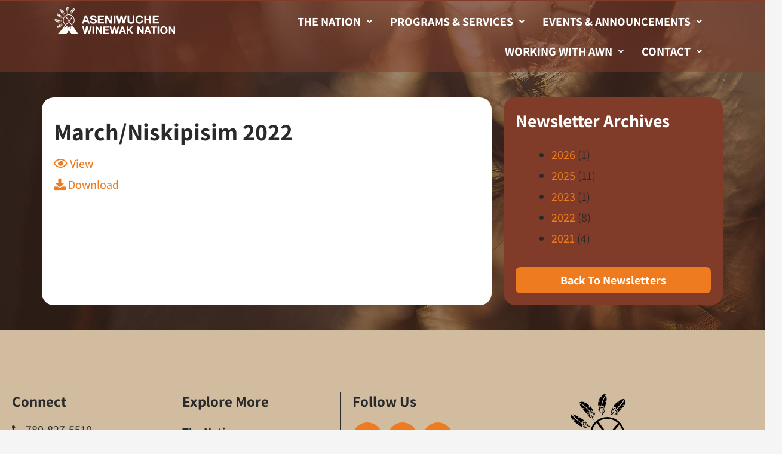

--- FILE ---
content_type: text/html; charset=utf-8
request_url: https://www.google.com/recaptcha/api2/anchor?ar=1&k=6LcXEUAbAAAAAJGI8ijeVahLwJ837r9Lrisk5LVt&co=aHR0cHM6Ly93d3cuYXNlbml3dWNoZS5jYTo0NDM.&hl=en&v=PoyoqOPhxBO7pBk68S4YbpHZ&size=invisible&anchor-ms=20000&execute-ms=30000&cb=xqi7fan81r9l
body_size: 48836
content:
<!DOCTYPE HTML><html dir="ltr" lang="en"><head><meta http-equiv="Content-Type" content="text/html; charset=UTF-8">
<meta http-equiv="X-UA-Compatible" content="IE=edge">
<title>reCAPTCHA</title>
<style type="text/css">
/* cyrillic-ext */
@font-face {
  font-family: 'Roboto';
  font-style: normal;
  font-weight: 400;
  font-stretch: 100%;
  src: url(//fonts.gstatic.com/s/roboto/v48/KFO7CnqEu92Fr1ME7kSn66aGLdTylUAMa3GUBHMdazTgWw.woff2) format('woff2');
  unicode-range: U+0460-052F, U+1C80-1C8A, U+20B4, U+2DE0-2DFF, U+A640-A69F, U+FE2E-FE2F;
}
/* cyrillic */
@font-face {
  font-family: 'Roboto';
  font-style: normal;
  font-weight: 400;
  font-stretch: 100%;
  src: url(//fonts.gstatic.com/s/roboto/v48/KFO7CnqEu92Fr1ME7kSn66aGLdTylUAMa3iUBHMdazTgWw.woff2) format('woff2');
  unicode-range: U+0301, U+0400-045F, U+0490-0491, U+04B0-04B1, U+2116;
}
/* greek-ext */
@font-face {
  font-family: 'Roboto';
  font-style: normal;
  font-weight: 400;
  font-stretch: 100%;
  src: url(//fonts.gstatic.com/s/roboto/v48/KFO7CnqEu92Fr1ME7kSn66aGLdTylUAMa3CUBHMdazTgWw.woff2) format('woff2');
  unicode-range: U+1F00-1FFF;
}
/* greek */
@font-face {
  font-family: 'Roboto';
  font-style: normal;
  font-weight: 400;
  font-stretch: 100%;
  src: url(//fonts.gstatic.com/s/roboto/v48/KFO7CnqEu92Fr1ME7kSn66aGLdTylUAMa3-UBHMdazTgWw.woff2) format('woff2');
  unicode-range: U+0370-0377, U+037A-037F, U+0384-038A, U+038C, U+038E-03A1, U+03A3-03FF;
}
/* math */
@font-face {
  font-family: 'Roboto';
  font-style: normal;
  font-weight: 400;
  font-stretch: 100%;
  src: url(//fonts.gstatic.com/s/roboto/v48/KFO7CnqEu92Fr1ME7kSn66aGLdTylUAMawCUBHMdazTgWw.woff2) format('woff2');
  unicode-range: U+0302-0303, U+0305, U+0307-0308, U+0310, U+0312, U+0315, U+031A, U+0326-0327, U+032C, U+032F-0330, U+0332-0333, U+0338, U+033A, U+0346, U+034D, U+0391-03A1, U+03A3-03A9, U+03B1-03C9, U+03D1, U+03D5-03D6, U+03F0-03F1, U+03F4-03F5, U+2016-2017, U+2034-2038, U+203C, U+2040, U+2043, U+2047, U+2050, U+2057, U+205F, U+2070-2071, U+2074-208E, U+2090-209C, U+20D0-20DC, U+20E1, U+20E5-20EF, U+2100-2112, U+2114-2115, U+2117-2121, U+2123-214F, U+2190, U+2192, U+2194-21AE, U+21B0-21E5, U+21F1-21F2, U+21F4-2211, U+2213-2214, U+2216-22FF, U+2308-230B, U+2310, U+2319, U+231C-2321, U+2336-237A, U+237C, U+2395, U+239B-23B7, U+23D0, U+23DC-23E1, U+2474-2475, U+25AF, U+25B3, U+25B7, U+25BD, U+25C1, U+25CA, U+25CC, U+25FB, U+266D-266F, U+27C0-27FF, U+2900-2AFF, U+2B0E-2B11, U+2B30-2B4C, U+2BFE, U+3030, U+FF5B, U+FF5D, U+1D400-1D7FF, U+1EE00-1EEFF;
}
/* symbols */
@font-face {
  font-family: 'Roboto';
  font-style: normal;
  font-weight: 400;
  font-stretch: 100%;
  src: url(//fonts.gstatic.com/s/roboto/v48/KFO7CnqEu92Fr1ME7kSn66aGLdTylUAMaxKUBHMdazTgWw.woff2) format('woff2');
  unicode-range: U+0001-000C, U+000E-001F, U+007F-009F, U+20DD-20E0, U+20E2-20E4, U+2150-218F, U+2190, U+2192, U+2194-2199, U+21AF, U+21E6-21F0, U+21F3, U+2218-2219, U+2299, U+22C4-22C6, U+2300-243F, U+2440-244A, U+2460-24FF, U+25A0-27BF, U+2800-28FF, U+2921-2922, U+2981, U+29BF, U+29EB, U+2B00-2BFF, U+4DC0-4DFF, U+FFF9-FFFB, U+10140-1018E, U+10190-1019C, U+101A0, U+101D0-101FD, U+102E0-102FB, U+10E60-10E7E, U+1D2C0-1D2D3, U+1D2E0-1D37F, U+1F000-1F0FF, U+1F100-1F1AD, U+1F1E6-1F1FF, U+1F30D-1F30F, U+1F315, U+1F31C, U+1F31E, U+1F320-1F32C, U+1F336, U+1F378, U+1F37D, U+1F382, U+1F393-1F39F, U+1F3A7-1F3A8, U+1F3AC-1F3AF, U+1F3C2, U+1F3C4-1F3C6, U+1F3CA-1F3CE, U+1F3D4-1F3E0, U+1F3ED, U+1F3F1-1F3F3, U+1F3F5-1F3F7, U+1F408, U+1F415, U+1F41F, U+1F426, U+1F43F, U+1F441-1F442, U+1F444, U+1F446-1F449, U+1F44C-1F44E, U+1F453, U+1F46A, U+1F47D, U+1F4A3, U+1F4B0, U+1F4B3, U+1F4B9, U+1F4BB, U+1F4BF, U+1F4C8-1F4CB, U+1F4D6, U+1F4DA, U+1F4DF, U+1F4E3-1F4E6, U+1F4EA-1F4ED, U+1F4F7, U+1F4F9-1F4FB, U+1F4FD-1F4FE, U+1F503, U+1F507-1F50B, U+1F50D, U+1F512-1F513, U+1F53E-1F54A, U+1F54F-1F5FA, U+1F610, U+1F650-1F67F, U+1F687, U+1F68D, U+1F691, U+1F694, U+1F698, U+1F6AD, U+1F6B2, U+1F6B9-1F6BA, U+1F6BC, U+1F6C6-1F6CF, U+1F6D3-1F6D7, U+1F6E0-1F6EA, U+1F6F0-1F6F3, U+1F6F7-1F6FC, U+1F700-1F7FF, U+1F800-1F80B, U+1F810-1F847, U+1F850-1F859, U+1F860-1F887, U+1F890-1F8AD, U+1F8B0-1F8BB, U+1F8C0-1F8C1, U+1F900-1F90B, U+1F93B, U+1F946, U+1F984, U+1F996, U+1F9E9, U+1FA00-1FA6F, U+1FA70-1FA7C, U+1FA80-1FA89, U+1FA8F-1FAC6, U+1FACE-1FADC, U+1FADF-1FAE9, U+1FAF0-1FAF8, U+1FB00-1FBFF;
}
/* vietnamese */
@font-face {
  font-family: 'Roboto';
  font-style: normal;
  font-weight: 400;
  font-stretch: 100%;
  src: url(//fonts.gstatic.com/s/roboto/v48/KFO7CnqEu92Fr1ME7kSn66aGLdTylUAMa3OUBHMdazTgWw.woff2) format('woff2');
  unicode-range: U+0102-0103, U+0110-0111, U+0128-0129, U+0168-0169, U+01A0-01A1, U+01AF-01B0, U+0300-0301, U+0303-0304, U+0308-0309, U+0323, U+0329, U+1EA0-1EF9, U+20AB;
}
/* latin-ext */
@font-face {
  font-family: 'Roboto';
  font-style: normal;
  font-weight: 400;
  font-stretch: 100%;
  src: url(//fonts.gstatic.com/s/roboto/v48/KFO7CnqEu92Fr1ME7kSn66aGLdTylUAMa3KUBHMdazTgWw.woff2) format('woff2');
  unicode-range: U+0100-02BA, U+02BD-02C5, U+02C7-02CC, U+02CE-02D7, U+02DD-02FF, U+0304, U+0308, U+0329, U+1D00-1DBF, U+1E00-1E9F, U+1EF2-1EFF, U+2020, U+20A0-20AB, U+20AD-20C0, U+2113, U+2C60-2C7F, U+A720-A7FF;
}
/* latin */
@font-face {
  font-family: 'Roboto';
  font-style: normal;
  font-weight: 400;
  font-stretch: 100%;
  src: url(//fonts.gstatic.com/s/roboto/v48/KFO7CnqEu92Fr1ME7kSn66aGLdTylUAMa3yUBHMdazQ.woff2) format('woff2');
  unicode-range: U+0000-00FF, U+0131, U+0152-0153, U+02BB-02BC, U+02C6, U+02DA, U+02DC, U+0304, U+0308, U+0329, U+2000-206F, U+20AC, U+2122, U+2191, U+2193, U+2212, U+2215, U+FEFF, U+FFFD;
}
/* cyrillic-ext */
@font-face {
  font-family: 'Roboto';
  font-style: normal;
  font-weight: 500;
  font-stretch: 100%;
  src: url(//fonts.gstatic.com/s/roboto/v48/KFO7CnqEu92Fr1ME7kSn66aGLdTylUAMa3GUBHMdazTgWw.woff2) format('woff2');
  unicode-range: U+0460-052F, U+1C80-1C8A, U+20B4, U+2DE0-2DFF, U+A640-A69F, U+FE2E-FE2F;
}
/* cyrillic */
@font-face {
  font-family: 'Roboto';
  font-style: normal;
  font-weight: 500;
  font-stretch: 100%;
  src: url(//fonts.gstatic.com/s/roboto/v48/KFO7CnqEu92Fr1ME7kSn66aGLdTylUAMa3iUBHMdazTgWw.woff2) format('woff2');
  unicode-range: U+0301, U+0400-045F, U+0490-0491, U+04B0-04B1, U+2116;
}
/* greek-ext */
@font-face {
  font-family: 'Roboto';
  font-style: normal;
  font-weight: 500;
  font-stretch: 100%;
  src: url(//fonts.gstatic.com/s/roboto/v48/KFO7CnqEu92Fr1ME7kSn66aGLdTylUAMa3CUBHMdazTgWw.woff2) format('woff2');
  unicode-range: U+1F00-1FFF;
}
/* greek */
@font-face {
  font-family: 'Roboto';
  font-style: normal;
  font-weight: 500;
  font-stretch: 100%;
  src: url(//fonts.gstatic.com/s/roboto/v48/KFO7CnqEu92Fr1ME7kSn66aGLdTylUAMa3-UBHMdazTgWw.woff2) format('woff2');
  unicode-range: U+0370-0377, U+037A-037F, U+0384-038A, U+038C, U+038E-03A1, U+03A3-03FF;
}
/* math */
@font-face {
  font-family: 'Roboto';
  font-style: normal;
  font-weight: 500;
  font-stretch: 100%;
  src: url(//fonts.gstatic.com/s/roboto/v48/KFO7CnqEu92Fr1ME7kSn66aGLdTylUAMawCUBHMdazTgWw.woff2) format('woff2');
  unicode-range: U+0302-0303, U+0305, U+0307-0308, U+0310, U+0312, U+0315, U+031A, U+0326-0327, U+032C, U+032F-0330, U+0332-0333, U+0338, U+033A, U+0346, U+034D, U+0391-03A1, U+03A3-03A9, U+03B1-03C9, U+03D1, U+03D5-03D6, U+03F0-03F1, U+03F4-03F5, U+2016-2017, U+2034-2038, U+203C, U+2040, U+2043, U+2047, U+2050, U+2057, U+205F, U+2070-2071, U+2074-208E, U+2090-209C, U+20D0-20DC, U+20E1, U+20E5-20EF, U+2100-2112, U+2114-2115, U+2117-2121, U+2123-214F, U+2190, U+2192, U+2194-21AE, U+21B0-21E5, U+21F1-21F2, U+21F4-2211, U+2213-2214, U+2216-22FF, U+2308-230B, U+2310, U+2319, U+231C-2321, U+2336-237A, U+237C, U+2395, U+239B-23B7, U+23D0, U+23DC-23E1, U+2474-2475, U+25AF, U+25B3, U+25B7, U+25BD, U+25C1, U+25CA, U+25CC, U+25FB, U+266D-266F, U+27C0-27FF, U+2900-2AFF, U+2B0E-2B11, U+2B30-2B4C, U+2BFE, U+3030, U+FF5B, U+FF5D, U+1D400-1D7FF, U+1EE00-1EEFF;
}
/* symbols */
@font-face {
  font-family: 'Roboto';
  font-style: normal;
  font-weight: 500;
  font-stretch: 100%;
  src: url(//fonts.gstatic.com/s/roboto/v48/KFO7CnqEu92Fr1ME7kSn66aGLdTylUAMaxKUBHMdazTgWw.woff2) format('woff2');
  unicode-range: U+0001-000C, U+000E-001F, U+007F-009F, U+20DD-20E0, U+20E2-20E4, U+2150-218F, U+2190, U+2192, U+2194-2199, U+21AF, U+21E6-21F0, U+21F3, U+2218-2219, U+2299, U+22C4-22C6, U+2300-243F, U+2440-244A, U+2460-24FF, U+25A0-27BF, U+2800-28FF, U+2921-2922, U+2981, U+29BF, U+29EB, U+2B00-2BFF, U+4DC0-4DFF, U+FFF9-FFFB, U+10140-1018E, U+10190-1019C, U+101A0, U+101D0-101FD, U+102E0-102FB, U+10E60-10E7E, U+1D2C0-1D2D3, U+1D2E0-1D37F, U+1F000-1F0FF, U+1F100-1F1AD, U+1F1E6-1F1FF, U+1F30D-1F30F, U+1F315, U+1F31C, U+1F31E, U+1F320-1F32C, U+1F336, U+1F378, U+1F37D, U+1F382, U+1F393-1F39F, U+1F3A7-1F3A8, U+1F3AC-1F3AF, U+1F3C2, U+1F3C4-1F3C6, U+1F3CA-1F3CE, U+1F3D4-1F3E0, U+1F3ED, U+1F3F1-1F3F3, U+1F3F5-1F3F7, U+1F408, U+1F415, U+1F41F, U+1F426, U+1F43F, U+1F441-1F442, U+1F444, U+1F446-1F449, U+1F44C-1F44E, U+1F453, U+1F46A, U+1F47D, U+1F4A3, U+1F4B0, U+1F4B3, U+1F4B9, U+1F4BB, U+1F4BF, U+1F4C8-1F4CB, U+1F4D6, U+1F4DA, U+1F4DF, U+1F4E3-1F4E6, U+1F4EA-1F4ED, U+1F4F7, U+1F4F9-1F4FB, U+1F4FD-1F4FE, U+1F503, U+1F507-1F50B, U+1F50D, U+1F512-1F513, U+1F53E-1F54A, U+1F54F-1F5FA, U+1F610, U+1F650-1F67F, U+1F687, U+1F68D, U+1F691, U+1F694, U+1F698, U+1F6AD, U+1F6B2, U+1F6B9-1F6BA, U+1F6BC, U+1F6C6-1F6CF, U+1F6D3-1F6D7, U+1F6E0-1F6EA, U+1F6F0-1F6F3, U+1F6F7-1F6FC, U+1F700-1F7FF, U+1F800-1F80B, U+1F810-1F847, U+1F850-1F859, U+1F860-1F887, U+1F890-1F8AD, U+1F8B0-1F8BB, U+1F8C0-1F8C1, U+1F900-1F90B, U+1F93B, U+1F946, U+1F984, U+1F996, U+1F9E9, U+1FA00-1FA6F, U+1FA70-1FA7C, U+1FA80-1FA89, U+1FA8F-1FAC6, U+1FACE-1FADC, U+1FADF-1FAE9, U+1FAF0-1FAF8, U+1FB00-1FBFF;
}
/* vietnamese */
@font-face {
  font-family: 'Roboto';
  font-style: normal;
  font-weight: 500;
  font-stretch: 100%;
  src: url(//fonts.gstatic.com/s/roboto/v48/KFO7CnqEu92Fr1ME7kSn66aGLdTylUAMa3OUBHMdazTgWw.woff2) format('woff2');
  unicode-range: U+0102-0103, U+0110-0111, U+0128-0129, U+0168-0169, U+01A0-01A1, U+01AF-01B0, U+0300-0301, U+0303-0304, U+0308-0309, U+0323, U+0329, U+1EA0-1EF9, U+20AB;
}
/* latin-ext */
@font-face {
  font-family: 'Roboto';
  font-style: normal;
  font-weight: 500;
  font-stretch: 100%;
  src: url(//fonts.gstatic.com/s/roboto/v48/KFO7CnqEu92Fr1ME7kSn66aGLdTylUAMa3KUBHMdazTgWw.woff2) format('woff2');
  unicode-range: U+0100-02BA, U+02BD-02C5, U+02C7-02CC, U+02CE-02D7, U+02DD-02FF, U+0304, U+0308, U+0329, U+1D00-1DBF, U+1E00-1E9F, U+1EF2-1EFF, U+2020, U+20A0-20AB, U+20AD-20C0, U+2113, U+2C60-2C7F, U+A720-A7FF;
}
/* latin */
@font-face {
  font-family: 'Roboto';
  font-style: normal;
  font-weight: 500;
  font-stretch: 100%;
  src: url(//fonts.gstatic.com/s/roboto/v48/KFO7CnqEu92Fr1ME7kSn66aGLdTylUAMa3yUBHMdazQ.woff2) format('woff2');
  unicode-range: U+0000-00FF, U+0131, U+0152-0153, U+02BB-02BC, U+02C6, U+02DA, U+02DC, U+0304, U+0308, U+0329, U+2000-206F, U+20AC, U+2122, U+2191, U+2193, U+2212, U+2215, U+FEFF, U+FFFD;
}
/* cyrillic-ext */
@font-face {
  font-family: 'Roboto';
  font-style: normal;
  font-weight: 900;
  font-stretch: 100%;
  src: url(//fonts.gstatic.com/s/roboto/v48/KFO7CnqEu92Fr1ME7kSn66aGLdTylUAMa3GUBHMdazTgWw.woff2) format('woff2');
  unicode-range: U+0460-052F, U+1C80-1C8A, U+20B4, U+2DE0-2DFF, U+A640-A69F, U+FE2E-FE2F;
}
/* cyrillic */
@font-face {
  font-family: 'Roboto';
  font-style: normal;
  font-weight: 900;
  font-stretch: 100%;
  src: url(//fonts.gstatic.com/s/roboto/v48/KFO7CnqEu92Fr1ME7kSn66aGLdTylUAMa3iUBHMdazTgWw.woff2) format('woff2');
  unicode-range: U+0301, U+0400-045F, U+0490-0491, U+04B0-04B1, U+2116;
}
/* greek-ext */
@font-face {
  font-family: 'Roboto';
  font-style: normal;
  font-weight: 900;
  font-stretch: 100%;
  src: url(//fonts.gstatic.com/s/roboto/v48/KFO7CnqEu92Fr1ME7kSn66aGLdTylUAMa3CUBHMdazTgWw.woff2) format('woff2');
  unicode-range: U+1F00-1FFF;
}
/* greek */
@font-face {
  font-family: 'Roboto';
  font-style: normal;
  font-weight: 900;
  font-stretch: 100%;
  src: url(//fonts.gstatic.com/s/roboto/v48/KFO7CnqEu92Fr1ME7kSn66aGLdTylUAMa3-UBHMdazTgWw.woff2) format('woff2');
  unicode-range: U+0370-0377, U+037A-037F, U+0384-038A, U+038C, U+038E-03A1, U+03A3-03FF;
}
/* math */
@font-face {
  font-family: 'Roboto';
  font-style: normal;
  font-weight: 900;
  font-stretch: 100%;
  src: url(//fonts.gstatic.com/s/roboto/v48/KFO7CnqEu92Fr1ME7kSn66aGLdTylUAMawCUBHMdazTgWw.woff2) format('woff2');
  unicode-range: U+0302-0303, U+0305, U+0307-0308, U+0310, U+0312, U+0315, U+031A, U+0326-0327, U+032C, U+032F-0330, U+0332-0333, U+0338, U+033A, U+0346, U+034D, U+0391-03A1, U+03A3-03A9, U+03B1-03C9, U+03D1, U+03D5-03D6, U+03F0-03F1, U+03F4-03F5, U+2016-2017, U+2034-2038, U+203C, U+2040, U+2043, U+2047, U+2050, U+2057, U+205F, U+2070-2071, U+2074-208E, U+2090-209C, U+20D0-20DC, U+20E1, U+20E5-20EF, U+2100-2112, U+2114-2115, U+2117-2121, U+2123-214F, U+2190, U+2192, U+2194-21AE, U+21B0-21E5, U+21F1-21F2, U+21F4-2211, U+2213-2214, U+2216-22FF, U+2308-230B, U+2310, U+2319, U+231C-2321, U+2336-237A, U+237C, U+2395, U+239B-23B7, U+23D0, U+23DC-23E1, U+2474-2475, U+25AF, U+25B3, U+25B7, U+25BD, U+25C1, U+25CA, U+25CC, U+25FB, U+266D-266F, U+27C0-27FF, U+2900-2AFF, U+2B0E-2B11, U+2B30-2B4C, U+2BFE, U+3030, U+FF5B, U+FF5D, U+1D400-1D7FF, U+1EE00-1EEFF;
}
/* symbols */
@font-face {
  font-family: 'Roboto';
  font-style: normal;
  font-weight: 900;
  font-stretch: 100%;
  src: url(//fonts.gstatic.com/s/roboto/v48/KFO7CnqEu92Fr1ME7kSn66aGLdTylUAMaxKUBHMdazTgWw.woff2) format('woff2');
  unicode-range: U+0001-000C, U+000E-001F, U+007F-009F, U+20DD-20E0, U+20E2-20E4, U+2150-218F, U+2190, U+2192, U+2194-2199, U+21AF, U+21E6-21F0, U+21F3, U+2218-2219, U+2299, U+22C4-22C6, U+2300-243F, U+2440-244A, U+2460-24FF, U+25A0-27BF, U+2800-28FF, U+2921-2922, U+2981, U+29BF, U+29EB, U+2B00-2BFF, U+4DC0-4DFF, U+FFF9-FFFB, U+10140-1018E, U+10190-1019C, U+101A0, U+101D0-101FD, U+102E0-102FB, U+10E60-10E7E, U+1D2C0-1D2D3, U+1D2E0-1D37F, U+1F000-1F0FF, U+1F100-1F1AD, U+1F1E6-1F1FF, U+1F30D-1F30F, U+1F315, U+1F31C, U+1F31E, U+1F320-1F32C, U+1F336, U+1F378, U+1F37D, U+1F382, U+1F393-1F39F, U+1F3A7-1F3A8, U+1F3AC-1F3AF, U+1F3C2, U+1F3C4-1F3C6, U+1F3CA-1F3CE, U+1F3D4-1F3E0, U+1F3ED, U+1F3F1-1F3F3, U+1F3F5-1F3F7, U+1F408, U+1F415, U+1F41F, U+1F426, U+1F43F, U+1F441-1F442, U+1F444, U+1F446-1F449, U+1F44C-1F44E, U+1F453, U+1F46A, U+1F47D, U+1F4A3, U+1F4B0, U+1F4B3, U+1F4B9, U+1F4BB, U+1F4BF, U+1F4C8-1F4CB, U+1F4D6, U+1F4DA, U+1F4DF, U+1F4E3-1F4E6, U+1F4EA-1F4ED, U+1F4F7, U+1F4F9-1F4FB, U+1F4FD-1F4FE, U+1F503, U+1F507-1F50B, U+1F50D, U+1F512-1F513, U+1F53E-1F54A, U+1F54F-1F5FA, U+1F610, U+1F650-1F67F, U+1F687, U+1F68D, U+1F691, U+1F694, U+1F698, U+1F6AD, U+1F6B2, U+1F6B9-1F6BA, U+1F6BC, U+1F6C6-1F6CF, U+1F6D3-1F6D7, U+1F6E0-1F6EA, U+1F6F0-1F6F3, U+1F6F7-1F6FC, U+1F700-1F7FF, U+1F800-1F80B, U+1F810-1F847, U+1F850-1F859, U+1F860-1F887, U+1F890-1F8AD, U+1F8B0-1F8BB, U+1F8C0-1F8C1, U+1F900-1F90B, U+1F93B, U+1F946, U+1F984, U+1F996, U+1F9E9, U+1FA00-1FA6F, U+1FA70-1FA7C, U+1FA80-1FA89, U+1FA8F-1FAC6, U+1FACE-1FADC, U+1FADF-1FAE9, U+1FAF0-1FAF8, U+1FB00-1FBFF;
}
/* vietnamese */
@font-face {
  font-family: 'Roboto';
  font-style: normal;
  font-weight: 900;
  font-stretch: 100%;
  src: url(//fonts.gstatic.com/s/roboto/v48/KFO7CnqEu92Fr1ME7kSn66aGLdTylUAMa3OUBHMdazTgWw.woff2) format('woff2');
  unicode-range: U+0102-0103, U+0110-0111, U+0128-0129, U+0168-0169, U+01A0-01A1, U+01AF-01B0, U+0300-0301, U+0303-0304, U+0308-0309, U+0323, U+0329, U+1EA0-1EF9, U+20AB;
}
/* latin-ext */
@font-face {
  font-family: 'Roboto';
  font-style: normal;
  font-weight: 900;
  font-stretch: 100%;
  src: url(//fonts.gstatic.com/s/roboto/v48/KFO7CnqEu92Fr1ME7kSn66aGLdTylUAMa3KUBHMdazTgWw.woff2) format('woff2');
  unicode-range: U+0100-02BA, U+02BD-02C5, U+02C7-02CC, U+02CE-02D7, U+02DD-02FF, U+0304, U+0308, U+0329, U+1D00-1DBF, U+1E00-1E9F, U+1EF2-1EFF, U+2020, U+20A0-20AB, U+20AD-20C0, U+2113, U+2C60-2C7F, U+A720-A7FF;
}
/* latin */
@font-face {
  font-family: 'Roboto';
  font-style: normal;
  font-weight: 900;
  font-stretch: 100%;
  src: url(//fonts.gstatic.com/s/roboto/v48/KFO7CnqEu92Fr1ME7kSn66aGLdTylUAMa3yUBHMdazQ.woff2) format('woff2');
  unicode-range: U+0000-00FF, U+0131, U+0152-0153, U+02BB-02BC, U+02C6, U+02DA, U+02DC, U+0304, U+0308, U+0329, U+2000-206F, U+20AC, U+2122, U+2191, U+2193, U+2212, U+2215, U+FEFF, U+FFFD;
}

</style>
<link rel="stylesheet" type="text/css" href="https://www.gstatic.com/recaptcha/releases/PoyoqOPhxBO7pBk68S4YbpHZ/styles__ltr.css">
<script nonce="3s8HIxW5p0NS0NNju-zqig" type="text/javascript">window['__recaptcha_api'] = 'https://www.google.com/recaptcha/api2/';</script>
<script type="text/javascript" src="https://www.gstatic.com/recaptcha/releases/PoyoqOPhxBO7pBk68S4YbpHZ/recaptcha__en.js" nonce="3s8HIxW5p0NS0NNju-zqig">
      
    </script></head>
<body><div id="rc-anchor-alert" class="rc-anchor-alert"></div>
<input type="hidden" id="recaptcha-token" value="[base64]">
<script type="text/javascript" nonce="3s8HIxW5p0NS0NNju-zqig">
      recaptcha.anchor.Main.init("[\x22ainput\x22,[\x22bgdata\x22,\x22\x22,\[base64]/[base64]/[base64]/[base64]/[base64]/UltsKytdPUU6KEU8MjA0OD9SW2wrK109RT4+NnwxOTI6KChFJjY0NTEyKT09NTUyOTYmJk0rMTxjLmxlbmd0aCYmKGMuY2hhckNvZGVBdChNKzEpJjY0NTEyKT09NTYzMjA/[base64]/[base64]/[base64]/[base64]/[base64]/[base64]/[base64]\x22,\[base64]\x22,\x22KcOWe8KgYMKCdsOjFzpLW8OSw5LDtMOowrXCpcKHbVdibMKAbUdPwrDDmMK/wrPCjMKqB8OPGCNGVAYRSXtSccOAUMKZwr3CnMKWwqgvw67CqMOtw6drfcOeTsOJbsOdw7EOw5/ChMObwrzDsMOswoIDJUPCgHzChcORXGnCp8K1w6TDnSbDr3HCp8K6wo1xDcOvXMOZw6PCnybDngZ5wo/DosKBUcO9w77DvsOBw7RFCsOtw5rDj8O2N8KmwqJQdMKATivDk8Kqw6nCiycSw5/DhMKTaGPDsWXDs8K9w790w4obCsKRw55yasOtdy7CrMK/[base64]/OMKKw4TCh8OcwqvDjyEswrvCkGJTwq4Qw4xGw7rDmcOPwq4jT8KwI1wxRgfClytBw5NUG190w4zCrsKnw47Csl4Cw4zDl8OoATnClcO0w7vDusOpwpDCt2rDssKvRMOzHcKKwpTCtsKww4PCl8Kzw5nCscK/woFLUDUCwoHDp1bCsypzQ8KScsKPworCicOIw4UIwoLCk8KOw5kbQhF3ESZfwq9Tw47DvcOTfMKEFR3CjcKFwrvDtMObLMOddcOeFMKVUMK8aDTDrhjCqwHDgE3CksOoNQzDhmrDr8K9w4EPwqjDiQN9wq/DsMOXXMKvflFvUk0nw6B1U8KNwqvDpmVTI8KZwoAjw5IiDXzChF1fe0IRADvCoVFXajbDsTDDk2Bow5/DnWNFw4jCv8KteWVFwofCssKow5F+w5N9w7RFQMOnwqzCoRbDmlfCkX9dw6TDmlrDl8KtwqcEwrk/Y8KGwq7CnMOKwqFzw4k0w6LDgBvClAtSSA/Cq8OVw5HCpMKLKcOIw53DvGbDicOSa8ObM1kaw6bClMO+PlcHQ8KwbBwwwo4Kw78vwosRecOUNlrCg8KLw4YacMKxZA92w4U1wpnDuxsQYsOQSXPCmcK1AmzDjsOlOiF/wodRw6wEdcKcw43CpcKtMcOBWzQtw4rDscOnw64Da8KCwrsaw5/[base64]/CmcKwNUbDsV5mwqt9wpJbwqwawqwGwrkeSEHDl1jDoMOoKQArFB/Cg8KXw7MAA2vChcOTdC/CnB/DoMK9M8KWIsKyWsOvw5Now77DlWrCphXDslwLw6jCs8KnFwQxw4V4d8KQUcOUw4UsGcOOGRxpH3Uewqw+D1jCqC7DrsK1cknDh8Knw4HDmcKHK2MXwqfCj8KIw5DCt1/DuwoAZgA3IMK2WMKnIcO+X8KEwpscwrnCvMOzKsOkfQPDixAywrAxVMKFwqjDpsKfwqUswp1HPHHCtnLCrCzDvC3CsR9Wwp03MmRpLFs7w5sZWMORwonDjFrDpMKoBnvCmyPDvFbDgEhSRhwhewo/w4xFBcKhUMOfw6EGRHXCk8KKw7DClDTDq8KPaRoSAhHCsMOMwpwYw5ptwrnDpDcWEsKdHcKETHjCs3RswofDnsOowpQswrhdScOKw5FHwpQjwrwHa8KpwrXCu8KUHsOBVn/CjA45wpfCvhHCssKIw7kvQ8Kyw4rCtVIxGAHCsgk9GBPDs2F2woTCi8O5w504RW4kXcOCwrrDhsKXTMOow5kJwo1sPsOawpgldsOrIGwzA35lwqbClcOpwoPCm8OQEzACwocrdMKXRzPCp0bCk8KpwroLIFk8wrhAw7pbBsOPC8OPw44jQHRtdyXCqsO/[base64]/DnsOQCsO2wp3DkkDCssOCw6bDuMKvMRMdwq7CvMKFwoBZwpBdKsKuS8OLQsO0w6p0woLDmDHCnsOEJD7CgUDCtcKvSzvDksOBVMOYw6rCi8OWwocwwpFSSGDDmcOKHhs8wrnCuyrCnHLDrFQvEwFNwp/DuFJ4A0nDkkTDqMOoaSl8w7QmTgYRL8KdRcK4YGrCm0XClcOtw4I5w5t4WVpcw54Qw5rCuTvCi2k/HcOqJSInwptGPcKlHsOBwrTCrTlVw65tw4/CpBXDj0bCtMK/L3vDuXrCtndowrkLcRHCkcK0wosBS8KWw63CiCvCrn7CoUJqVcO9WsObX8OxBhgVDVB0wp0Hw4/CtgwhM8Oqwp3DlsKtwpQOXMOuN8Kpw6BPw4o0NsOaw7/DoRXCuiHDsMOrNwHCv8KuTsKfwqzCkzEpO0HDqnHCkcOOw4ogZsOUMcK8wrpuw4IMUlTCqcKgNcKqBDpww4fDjlEVw7pbXkzCmw9yw4Ytwq9nw7sqVCbCrAjCpcOTw5rCgMOYw7zChF7CncKrwrx/[base64]/YD3DkVYSwqfCo1dRUMKXw6TCpMO/w4clw696VcKFCijCoBLDoGYVM8OYwoEtw4XDmShFwrlLQ8OxwqHCs8KOEizDpXdewqfCs0l0wrZ2alzCvAvCncKPwobCvGPChTbClQ5+RMKjwpfCkMOCw7zCgDgFw5bDucOUdAbClcOnw5vCo8ObVEgIwo/Cli4VMUguw5fDgcOXwrvCtU5XCX3DihnCl8K5KsKrJFZyw4PDrcKbCMKwwrNFw75kw6/CoWjCqX0zAwfDksKuQcKxw5ISw5TDqS7DswFKwpHDvUbDp8OnOkBtOldoNWPDq1ghwqvDgUDDn8OYw5jDkhDDlMO2bMKywqrCpMOlZ8OONxDCqHcOZsOxH3/DqcOxaMKdEcKzw5jDnMKXwolTwoXColbCnhN2ZitJfV7Ckh3DosOaQsOVw53Cj8O6wpXDmsOLwpdXCV8zGio3SlsIY8OGwqnCtgjDn3c4wrl5w6rDlsKyw6I2w7/CsMKpXQ8fwoItNMKBUgDDgcOjCsKXIyxAw5DDow/Dv8KMZk8WTsOkwobDikYOwqXDnMOZw45JwqLCmB5gM8O3EcKdBW/[base64]/wpLCi8K1wqvDshDCmMOkw6zCoAguNT/[base64]/Dt8O8w4VQwr8bw5rDjmTCosOdwoPCg2vDgsKsE0M8woEkw4dqC8KwwrkWZcKLw6rDkgnDs3jDkRUDw6ZCwqvDiQ/DvsKkaMOTwonCkcK5w6gRaSvDjA9FwoZ1wopVwotpw6csNMKpGUfDrcOTw4bDrsKZSWVSwpRSSAVfw4XDpk7Cg3gqc8O0C1nCulDDjcKLwovCrQUKw5LCj8Kyw6g3ccKYwr/Cnz/[base64]/[base64]/CgmpvGMOewrLCp8KPw4vDhsKGw595w7NDwrZyw51Kw4/DqWliwqkoNDzDqcKDR8OUwpMYw4zDmAAlw6NJw77Cr3jDiSDDmMOfwolefcOWPMK/RhDCm8KVU8KowqVow4bCsxJswq43CEzDuClXw6ghFR5lZ0vCoMKwwrvCusKHcDcGwpPCq000d8OwG08Hw6pYwrDCvGHCkGnDqWDCnMO5wpYEw6hxwpLCjcOmT8OrWT/[base64]/DnjUwwrsxfA/CusOjAXJaRAIjPcOgYMKhBkxcHMK2wr7Dn2V0wrkEMknDk0xkw73Cs1bDlcKbNwh2wqzCgGJxwqPCuCtLe1/DpDvCmjzCnMKJwr/Dk8O7cH3DrC/Dk8OBJRNqw4rCpktyw6hhWMOjbcKyZjQnw5xfTMOGP2oWw6o9wovCmMO2R8OiSxTCpC/CllbCsnnDnsOCwrTDmMOawr49BsOXOg1aZ1MBMQnCi2HChC/CjQbDpH4KGcKnHsKCwprClh3Du1nDhsKdXjzCksKrPMKZwpfDh8K7X8K9HcK0w5o6PEY0w4LDlX3DqsKww77CjW/ClVzDljNow5TCs8OTwqwce8K2w4XCmBnDq8O/OCTDpMOxwqN/[base64]/Do8OzwpvCuxDDmyR/Xig4KRfCt3PDjcOyXjViw67DlsKvAFR/W8O4cWISwpIww7I1YsKWw6jCnh52wrs8JADDn2bDv8KAw40XCcKcesOfw5xGVg7DkcKRwprDtMKQw6TCiMKIUz7CvcKnC8Ksw684el4HBQ/[base64]/Dvyk3QgRKwo7DhV/Don8Dw4IfwqbDrcK/KsKrwrZSw5lmaMKzw6NpwqcUw5PDjFDCmcOQw51XJj1uw4NaAALDjz3Du1ZdDQhnw7xGFm5cwq4UIcO7L8KewqfDrFrDsMKdwofDlsKiwrN8fgHCg2pOwq8kE8OZwqXCuFxZDWvDmsKhIcOXNhEKw4PCtlrDuUpAwqlvw7/[base64]/Ck8K7eFJzwpAkLwzCuljDuB7Ch8K8UzNPw4zCv33CmcKAwqTDq8K5LHgtT8Opw4nCsQjDocOWHHdmwqMawqHDl03DklhuCMOBw4XCjcO7MGnDtMKwZA/Dj8OjTCjCpsOoW33Cn2BwEMKoW8OIwo/Cq8KPw4vCvHnChMKiwqFAAMOiwqR0wr3CsV7CsS/CncKbMCDChSnCj8OYBUrDiMOew7nCt2hCAcO5fxbClMKLScOLWcKXw5Abwr9YwozCucKEwq/CjsK6wooewpTCv8Kzwp/Di3LDgnVDLgJGTRpZw6ZaCsKhwotjwr/CjVAcDnrCrwsIw503wqh6wq7DuSnCgn80w4fCnUs+wojDtzTDsUgawrBUw4Vfw4xISi/DpcK3f8OOwqDCm8O9w51twpNETSgiSGtMRnrDsAcgbMKWw6/ClBx8AjrDrHECHcKHwrHCn8K/MsKXw6Zgw6Z/[base64]/Dj8OVwr47L8Kyw61/[base64]/[base64]/Dv8KdwqLDuSA5AMO7Y8KzBX7DpjLCtR4pDyrDn0xJAcOeCFLDgMOpwrtpPHzCpl/Djy7CusOyFcKHIMOWw53DsMOdwpUKDl9gwr7CucOfGMOoLRsvw68cw6rCixkHw77CksKCwqDCu8Oow6QQDgFIHMOFUcK9w5bCoMKoDBbDgsKWwp4/bsKewrlww5obw6PCjsO5LsOnJ0JmWMKjajzCs8KzN31Zw6oLwoBMRcOIEcOSPUlTw7U0wr/[base64]/MD8YVsOrw6xcKxzDq8OMMMKFw6bDvnZuRyjChWQzw7lswq/DtEzCgmcSw6PDqcOmw5BJwpvDom4zLMKofWFDw4YlH8OjIzzCgsK4PzrDv3ViwpFgdsO6AcO6wp4/[base64]/HsOTw4JNFMO/[base64]/CgXsrQm1KR8OoPsOYwoQZVsOLwpPCo1M9w6zCuMKGw6XDvsKKw6LDqMK1M8OEAsO5w6UvesKNw6UPBsO8wo7CiMKST8O/wogmD8K8wr9LwrrCpMOTDcOYFgTDriU3SMKkw6krwqZNw51Xw5F6woXCv3NfB8KtWcKewp8fw4nDvcOJFMOPY3vDo8K0w57CtsOtwqcwDMKtw6vDvzwHAcKNwpwNfkh2VsO2wpBGFT9kwrkCwoBLwqHCuMKxw4dHw5J/wpTCtD5IFMKZw7fCkcOPw7LCjAvCk8KBNFIfw7UUGMKkw6F2AEjCn2fCm0s/wpHCogTColXDkMKGXsOGw6JEwrzCkQrCm0nDisO/PBTDqcKzVsODw5DCmWhXCSzDvMO5OwPCpWpywrrDjsOyVD7DqcOPwp1DwrElIMOmIcKxSC/CtkTCiz4Aw5RefVLCscKUw5TDgMO+w5PChMO/w692wqJAwqLCpMKxwoPCr8OWwpgkw7HCnhfCp05bw5PDuMKPw6jDmMOtwqPChcKpTU/CksK1PWMYNMK2DcKqAQfCjsOXw7Fdw7/DocOVwo3DuiFRVMKnQcKgwr7Cj8KFLzHCkAJew4nDl8KBwrPDp8KqwoI+w7sgwoXDhsOAw4DDlcKfCMKNbzrDt8K3FsKIFmPDvsKnNnzChMOYYEjCrsO2e8OcUsKSwokcw7VJw6A0wo/CvD/DnsOrC8KXw7fDo1HDmwswFQ3Cjn0Ie1XDmD/DlGrDmizDusKzw49rw77CpsOgwpoww4w+RVIfwoMrCMORS8OyJcKpw5cdwq81w5XCjRvDkMO6E8Kmw7jDocKAw7o/[base64]/Cj8KKw7IgGXsAE8KYwpXCisOLw7HCjMO6w4XCoWt+aMK5wrl6w57CssK/NxEhwobDp25+fMK2w5nDpMONPMKlw7MAN8O3UcKLNS0Aw4IODsKvw4LDiwLDucOWXmpQTCAwwqzClj51w7fDlBlWWMOmwoVVYMOww67DlHzDrsOZwqnDlFJCECvDtcKeDV3Cj0pGIiTDvMKlw5DCncONwqXDuzXClMKpdT3Dp8Kbw4kMw6PCvD1ZwpowQsKjYsKtw6/[base64]/[base64]/F8OHw5gVa8OYw4PChgFiw4AwwoXClzoaa8OjwpvDlsOSG8K/wqfDksKCUMO6woPCmCpwA24CDx7CpcO1wrdAM8OgUyF/w4TDiknDlTrDglk3ScKYw5wjQcKowpc4wrDDs8OjKz/[base64]/DqAjDgitUYAnCuMOhwpBjRikJwonChFkBwozCjMKtJsOuwqgTwotHwr1UwoxuwprDnmzCo1DDjU/DgSPCsVFdPsOaFcKjdELDsgnCjB4uD8KcwqvCgMKCw40NTMOJFMOPwqfClMKOLUfDnsOHwrkNwr9tw7LClsK2RmLCiMKaCcOawojCsMKSwqcWwpoWHCHDjsKsJl3CqDXCvm1vYl8vQMOPw6zCs1ViHm7DjMKfJcOvOMOINjgBS0QrEQHCl3PDpMK/w5DCn8Kzw6tmw53DuwDCuA3ClUHCssKIw6nClsO+w7sawpY5OREAc0h7w4XDmAXDnwbClCnCusKCYX1IAHxRwqk5w7NafsKKw7VuQF3CqMKjw6/CjcKYZcKfMMKXw7fCqMKXwpvDqxfCtsOLw7jDuMKbKU88wrvChsOyw7DDnAtrwqzDpMOGw7zDlQ9Tw5NHesO0cxLCmMOkw5cqeMO0BgLDrG1yI29xQMKow4FYfFbDlTXCrgRxFmtIc2/DiMOCworCknHCqANxNgUmw78SPCtuwqvCjcKww7obw657w5zDrMKWwpN8w70gwqjDrxXClDjDncKfw7bDq2LCtWDDh8OFw4AQwoBfwplgD8OXwrXDjAwOfcKCw6sdb8OLIMOscMKFIxVtF8KUEcOfR0wnRFlow55mw6/Dk3gfQcKlBWolwpdcHwfCjjfDq8OcwqYJwqTCqsKXw5zDpWDDoxkjwpwfPMORw7hVwqTDgsOjKsOWw73CtRdZw5McDMORwrIaQCMVw7DDtMOaCsKYwoAEHnzCmMOnTcK2w5bCoMO9wq9/DMKVw7PCvcKifsKDXAbCucO3woLCjAfDvhvCmsKbwqXCgMOTV8KEwr3ChsONVFbCrSPDkTTDhMO4wq8fwpvDjQgFw4hPwph5PcKkwrLChSPDuMK7PcKpEhJrDcOUNQPCnMOUCzA0dMOELMOkwpFOwoLDjA1iQsKEwq8SSg/[base64]/HsKWw5NOU8KqwqvCrMOawpsDwpshUBYvwp7DsMOYBz5CSj3CtsOlw6QZw7MxWVkcw7LCnMKCwo3DkVrDssOuwp82ccO7RnZmLiNgw73DoljCqsObd8KxwqAyw5l6w4lGa3/CnmJBImlWIVTCnA7Do8OQwqEtw5rCiMOOWcKXw5wzw7PDo3PDiUfDpCpyXl44A8OYHX9/wqDCrVM1OsOaw5ttYljDmFd0w6VIw4JSKxrDjT4Rw53DkMK9wpN0EMORw4YKcCXClSpYfF1SwqbDssKzS34rw5HDhcK0woXCicOTJ8Kyw7/DuMOkw5JRw6zCtsK0w6EUwo7CqcONwqXDglhlw6vCqhvDpsOfKVrCngfDnAzCohRqMsKtGnvDvw5uw6t1w4lzw5bDsWgrwpNGwrTDhcKXw7dHwqjDg8KMPWddHMKxWsOlGsKvwpvCnmfCiCvCmxEMwonCtxzDuhEAfMKuw7/CvsKuw6vCl8OOw53CmsOlbsOQwqvDlw/DqizDn8KLEMKpEsOTe0pQwqDDkl/DrcOaHcOwbMKEJh0lW8OWS8OtYizDpTdCZsKYw4jDs8K2w53CoHQOw44Ew6ktw7t+wqfDjx7DojRLw7fDqgHCucOcVz4Zwp5zw4gYwrUMM8KywpA5B8KvwrXCjcOyQsOgLXNEw67CscOGOzorX3nCtsKawo/CmBzDhEHCgMOFGWvDmcKWw5zCgDQ2T8O+wqB6RV8TXsOdw4LDkBLDqC0cwrtWYsKKcQFQwoPDksO5T10UXBXDtsK4OFTCsn3CrcKxaMO+W0U1wqJrX8KOwonCtSp8C8O5IcKjEkrCvsOxwrZow4nChFvCu8KZwqQ7fiA/w6PDrsKwwrtNw45wNMO9TzlJwq7DucKUBG3DmwDCgFF2Y8OOwolaKsOueEN2w7XDoC9zVsKbCsOIwp/[base64]/[base64]/CrSlYw792w5YrwqthwpXDrsOxVMO0woA4woQdMcKzAMO+cBXCh17DrsOvfMOiUsKKwpFNw59EOcOFwqgNwrpTw6o1LsKCw5/Co8O8U3cAwqYwwqHDgMOaYsOaw5XClcOKwrMCwrvDlsKWw6jDqMO8OiMywoh7w4AuHhZvw4JaLsO+YcOpwpR6w4pmwq/Cm8OTwoQIF8OJwqbCksKIYmHDicOjE21ww7gcJknCuMKtA8O/[base64]/DocKCwo3DsMOswqMQFQvCrVXCrX4owqFnEsK+CMKTHXbDsMKnwoo5wqhsUVjCrUzCqMKtFhZzBAw7LGrCm8KGwoV9w5XCtcKjwqcuHRQ2MUkzYsO1FsOxw5B2asOXw5YWwrRQw5bDiR/DiQfCjcKmQWwjw5/[base64]/S2Yiwod+wo3CgnXCr8OMwoLCp8OgwqDDuMOkw6x3ScKLX1olwrZGY1Rrwo0jwrDCtsKZwrFxDcKeSMOxOsKfO0/Cg2TDuz0BwpXChsKyQ1Q2YkvDjmwQB0TCuMKqakXDkznDsVnCuUQDw69EVDXDiMOyZcKJwonCv8K3w6rDkFYlOcO1QTvCtMOmw73DlQ/DmV3ChMOPTcO/Z8K7w71jwoHCvilgO1Ykw69hwoszE2l1IHp9w7FJw7hOw6XChgUEPS3CnsK5w5gMw50bw6DDjcKSw6LCgMKMUsOwdwFvw6ldwqY1w4kIw4QcwpbDnyDDog3ClcOEw7F0D1RywoXCjsKnfMODaH99wp8hPUcqacOFawEWGMOnIMOswpPCisKZAD/[base64]/[base64]/[base64]/DoC5ew69Pa8KubCV1AMKQw6PDgMO8w4vDi8O+aMOUwrM/QMKbw7PDu8OuwpPDvEgOQkfCtEk+w4HCrlPDrj0xw4IGCMONwofDjcOew4/Cg8O/C1zDpH85w47CrcK8CcOBw79OwqjDqxPCnnzDj27CpGdpaMOOYAPDjw9/w7TDmSMnwrBpwpg7bkTCg8OTKsK9DsKjWsOPP8OUVsOYAzdaKsOdTMK1TRhVw5zDmlDCkDPCuGLDlnTDpD5uw7ArYcOJTiZUwqzDhQYmV2DCh3EJwoLCiEPDjcKzw5zChUcow4rCvhsOwoPCucOewqfDqMKoamTCnsKyPhEEwp4zw7FHwqLDuB/CmQnDvFUWcsKkw5A2U8KDwp4uUUPDlcOPM1siKsKcwozDrwLCrTBPC3Aqw6bCncO+WsOqwpJAwoxewoYlw7k8ccKswrDDlMO2NX3Dq8Ogwp/Dh8OWM13Ck8KIwqDCoUXDg0LDucOxaQA6AsK5w7Jcw4jDim7Dn8KEK8KnUhLDllfDncKkE8KSN0Upw4oEbMOlwosCT8OZOiQ7wqfDgsOnwoJxwpAkQ1DDqH8ywoTDu8OGwqbDmsK9w7JuFjvDqcKyB3FQworDo8KZAToFLsOBwqHDmT/DpcO+d0AuwrbCusKCG8OkSk/CnsOuw5DDnsKiwrTDlG5hw6BydTxow6hmeUgyGl3Di8OaJH/[base64]/[base64]/wq/Dq8OBB8KEOyVjYWTDuMOjIw9zbMKGwp4gDcOWw4vDuHQbT8O5MsOtwqXCiyvDjMOvw4VEWcOFw57CpylywojCsMOzwrgrChRVdsOGaSXCum8MwpgOw6/CpgnCpA3DvcKmw488wqDDtnHCqMK2w6HClmTDq8OKcMOqw6Mgc1bCqcKFYztxwr1ZwovCrMKQw6/Cv8OQV8KkwpN1JCbDiMOQWMKmJ8OSWcOxwofCsy7CisOfw4PCvU1CFGEZw7FgVBbCqsKJCXlNOUVdw7Zzw4bCjMOaDnfCkcKwPFLDucKIwpbCmwbDt8K+NcOYa8K+woISwq8NwoHCrgXDpnvCrcKrw7JkR3ZOPcKXwprDv1/DlsKcXDLDu0gJwpnCo8OiwocQwqHCo8OswqHDiU/DjXc0cVfCjB8BHMKKUMOFw6IWTsKIZMOGNXsIw5bChsO/ZiLCr8KTwrEsVm3Dl8O9w4V1wqkeNcKRLcOWDBDCo0p/P8Knw5XDijVacsOyAMOUw68xXMOBwpUkPG4lwpstT03Cl8OHw4RqOBDDtn0TPC7DqG0cLsOBw5DCtwQ6wpjDgcKhw6lTVMK0w7/CsMOkO8OXwqTCgRXDpwM4Y8KSwqwpw6tcMcOxwqwQZcKMw5DCm3RxRjXDqXgWSXN9w5nCr2XCocK1w7bCpnxTO8OcZUTCiQ3DjSXDgRrDqDLDisKmw77Dow1iwqkjI8OCwofCnWDCm8OYdcODw77DnCM1amrDr8O6wqrDkWkkMBTDncKQZsO6w5FFwobDgsKDck/DmD/DvEDCrsKywoHCo0RfUMOQbMOpAMKewpZXwp3CmgvDksOJw5Y5DcKUPsKaNsKgAcKewr9wwrwpwrtmDMK+wqPDpcOaw49Mwq7CpsKnw79Mw44+w7kRwpHDnHd1wp05wrvDvsOMwqvChCjDtkPCuSHChQfDhMOEwp/DncKMwpVcJT06BUppTWnCpivDrcOtwrDDtsKEXcK2w6hsNB7CsUU0awjDhlFoFsO5NcK0LjPCkibDqgvCl2/DsxrCpMKOOF91w6/[base64]/[base64]/CMKHPBbDjV/CpsO3w5bCo0PChsKEDsO6w53CgzIEBzfCh3ApwpfDkMKiZsOEQ8KqEMKow7nCpFDCocOlwpTCvcKbPmtbw6/[base64]/CgMOFLsK/[base64]/aH0KY8Kgw50xYGdaHQpbGHrDtMO0woxbIMKow4AVR8KYW1bCvRbDu8KNwp3DnUQLw4PCvQ5WRcKGw7/DsXMbRMO5SnvDu8K5w5DCtsKpBsOYdcOcwpLCoRrDqntHGTXCtsKbCcKqwq7Ch0zDkMKbwqhIw7HCs0PCo0/CmcOyf8OGw5Joe8OWwo/Dj8OUw49GwoXDmW7CkipuUyEdG38BRcO4b1vCqxHDq8KKwoTCkMO2w7kLw43CtUhEwpZZwqTDoMOPcAkXA8KkXMOwU8OTwqPDscOjw7/Dk1fCkBI/OMKvCsO8e8OHDsK1w6/CgnRWwpTCgHlAwp8awrBYw7nDkMKswpzCn1DCtBTDtcOEN23DlSHCgcOWd39nw7RZw5zDuMOVw4dZBD/CkMOHHlZmElo1EsOxwrdQwoViKTZFw6lYwqHCtMOgw7PDs8OxwqlOasKDw7F/w6HDkMOQw6YmasO2R3PCjMOJwo5PIcKfw7PCjMORcMKXwr8nw517w41CwoLDqsKAw6Igw6rCikLDkVl6wrDDpEPChBVgTDTCjnHDl8KJw43CuWrCp8Kmw47CpH/[base64]/DocKQwpbCuV44fUFSWsKREcOhGMK2w6zDgwoTwqrCuMOoKgZ5fMKjc8OewqjCosKkGCPDpsOcw7gWw5lqaxXDqMOKRTDCvHBkwp/ChsKyVcKbwpfDmWM/w5jCi8K2OMOcCsOsw4c1B1bCkwxrVEdFwq7CtCQbJsOEw43CgiPDgcOYwrEvEgLCqT3CjsO6wpxAFnFewrITFk/CpxfCg8ODUiofwonDqycia3wnd1kPfBzDrTdow701wrBpLcKDw7BcYcOGUMKBwo59w6gFVidfw5LDkmhgw7d3I8KTw4dsw5rDlkjCv24CPcO3woERwrhEA8Khwp/[base64]/[base64]/CrcO1WxjCsB3CmxAuw7XDkElRTMKjwqHDpWFFJgAyw6nDgcOfSStjFsO6E8KEw4DChDHDnMOUNMKPw6tSw4nCtcKyw5vDpHzDoW/Du8Oew6rDs1XCt0TDt8KswoYQwrtlw6luTxEjwqPChsOqw4gwwprCisKuGMOEw4puDMOfwqdUO23DpnZgw5sZw4ojw7JlwrDCmsOBCHvCh1/DpDvCjzXDpcK/[base64]/QcOUw75RcnY2JyLDuMKSw5RxTsOLPnvCiADDtcKlw4NDwpcpwpvDu2fDqE0zwrHCicKywqRpIcKMTsOtMwPCgMKgFFQ6wqhOIHQ9aU/CnMKjwrQnb0sEEcKwwrLCnVPDj8Odw7xGw4pgwoTClcKRRG0qRsKpBAfCoTvDusOUwrVeME/Dr8KWSUDCu8KNw6Aqw4NLwqliAm3DusOFH8KpecKRInZ/woLDhm5VFwzCp1hoCcKwLRkpwoTDs8KHQnHDo8K9ZMK1w6nCt8KcLMOmwqg5wrvCr8K9MsOEw6LCmMKXBsKdf0TCjBnCvA4fWsK9w6XDuMOCw4Z4w6c0K8K6w4d/[base64]/DhHdCw5fCoSbDlBLDvi0XLDFewpbCqArDn8OADcONwqwvNsK8G8KCwpXCvVtDTTcTJsK4wq4dwrVfw61ww5rDt0TCoMO3w68vw7XCo0cRw44ZeMOMJWXDv8Kww4PDqQPDmMK9wojDpgc/wq59wo9XwpB0w6pDBMONAm/[base64]/AsKvw4jDlyHDumnCl3FbaWQ2w6YuK8KEwoxFw5U9Yn1HaMOQcH7Cm8OkRXskw5TDg2nClBfDnBTCo29/SkQgw6JGw4XDuH3DoFPDm8OpwrEywp/CiAQICAtEwq/Csn0EIjNtWhvCvsOaw58zwqIiw5syAsKLBsKZwppewpNzEyLDhcKpw4BWw47ClTM3wpZ5bcKzwp/DksKKY8OkaFjDr8KPw5/DnTttcSw1wrYNKcKKOcK0bR3CtcOnw7XDl8ObJMOaNXkMA1RawqnCmDhaw6PDg1rDmHEawofCncOqw5XDjBPDocKwHFMuMcKywqLDpHxWw6XDmMOBwpLDisK0Px3CrnhpBStYdCbDjFbCv2/CkHYawrQ3w4jDrcO6WGsMw6XDp8OLw5wWXlHDg8KXdsOCVsO9E8Kfwq1iLm0Uw4hWw4PDg0DDsMKtbsKSwqLDmsKZw4vDjyBad1hbwphfG8K/w44DBH7DgjXCr8OLw5nDn8Kfw7fCt8KmBnTDocKhwp7CnV/CvsOKFX7CucO6wonDoFXDkTpTwo8Qw4DDocKVRmZTc0nCmMOFw6bCvMKUdMKnX8O1OsKeQ8KpLsOaWQzCsBBwE8KrwpzDusKrwoLCmkQ5AMKXwpbDv8K/[base64]/wqzDgzcbw5lIUj1BwrQswpszwrUwU3odwqnChRwtecKswq0dw6HDtyvDtQ0tX2fDm0nCusOfwqVtwqXCnBTDrcOTwqzClMOPZHRdw6rCh8OYTMOLw63DhhXCo13CrsKVw7HDqsK0JUHDqWHCm1jDj8KiBMO/UURAJn4WwpDDvSxAw7zDqcOdYsOrw4LDqUphw4NMfcKgwrE8Fxp1Kz/[base64]/[base64]/[base64]/DrMOYw50ANsO9EQLDu8KlwobDtMKBwp1tZUJaCxFDwqPCvXw1w5ZPfzvDniLDhsKVHsO1w7jDkhpoTETCoH3DrmPDhcOYDsKXw5jDmyPCkQHCr8ORSnAba8OHCMKpcV0XVx4VworCoGsKw77CosKJwr80w5nCvcKXw55MCkk6BcOIw6/[base64]/GMOoacOPBB/CoFDDoG1nwpwOUjgtwrLDtsKTw77Ds8KvXFTCqRlzwpB4w54RVMKFTm/CqFEyasO9B8KAw4TDgcKHVUdMPMOTLm5ww4rCkkY9OiJ1ZUwMQRU0UMKZd8OVwp8UO8KTUcOnHsOwGcOSM8OrAsKNDMOOw4YAwpMyWMOUw6tTQA4fAGx4FsKzWBxyJ0Rvwr7Dt8Ogw6pmw5V5w5UzwockCwh7UlrDisKFw54TTH/DicKjW8K6w7vDpcOdaMKFbyfDv1bCshQJwq7CqcOYajHCt8OeYsKswocow7LDhCoWwrNMHmMMw73Du2HCtsOiFsOYw4jDrsONwrLCgibDqsKge8Ohwrw/[base64]/CicKYccKRNARrwpHDq8ORJMK8w74FwoltVD5Vw6jDgRc+ccKMCsKJKTMQw4pOw6LCh8Omf8Ovw6t6LsOzcsKBQDBEwoHCmcOBN8KGD8KqacOQQcOhWcK7HE8GO8KbwqxZw7bCgcOEw5lIID3ChcOVw53CjxRXFTY1wobChW8uw7/Dr0/DgcKiwrsZQQXCpMKLKD3DosOVdUnCjxXCsQZpVcKNw7XDvcKNwqELMMO0ZcKFw44iw7bCkzgGScOFDMOrE1sZw4PDhUwRwpU/AMKwZsOQKBLDr2p0A8OvwqDCszDDu8OuQsOMQlQ2AHcFw6xYMiXDqH8+woLDh33CrV19PRbDrwPDrsOWw4A+w7vDq8KnJcOXXRtFXMOmwp8qLRnCj8KyJMKvwrnCmg8VPsOHw7Q5QsK/w6YBKiF0w6lyw7zDsnh5ecOCw4fDncO2A8K/w6xswqZvwrJ+w70hGCMMwpHCnMOxSC/CohcBTsOwF8OyKcKLw7UKKD3DgsOFw5nCq8Khw6DCo2LCsTXDpQLDum7CgBPCh8OUwoPDkmXCh2pcasKRwq7CpBbCtnfCpUYmw40jwr/Du8KSw67Drj8MVMOmw7LDg8KJU8OJwpvDjsOQw5XCg2YKwpNNw7UwwqRvwq3Cl25dwpZFWALDpMOBSijDhx3CoMOeAMO9wpZVw5wZYsOzwqzDm8OIAlPCtyIULy7DjhZwwpUQw6fCgUUPAVrCg2o0IsKeEHpNw7YMCQpow6LDhMK8MhY/wqdHw5pEw7QeEcORecOhwoDCjMKdwrzCgsOHw59sw5zCuwtkw7rDqz/CqcOUBxXCsHbDqsOvB8OEHgIWw6cbw4xiB2zCgg5lwoo4w7toGFM5cMO/[base64]/CmsOxYyfCh8Oww7PDhwvCh8OrwqHDpsOzwrJLOzfCvMKDAsOZUSDClsKMwpjCjConwpjDkks4woDCrQQ3woXCv8Ktwol1w7tGwovDiMKGT8OAwpzDqHVow5AywpNjw4PDscK7wo0Xw7UzOcOgNALDrV/[base64]/CjDnDr27ClVTClsOWcFTCj0dLfMKuUDjCpMKew7FPIgFKV0x0JMOnw6/CtcOEEHjCtzQTCFkafHDCmXhTUApuX08kQsKVGG/[base64]/CkcKlJ8KWQcK3wqfCgzlmSAkDYsKEw5bCosKMAsKuwpM9wp85DSFBw4DCs1IQwr3CvR5MwrHCuUVSw7kWw4rDjxcNwqoFw7TCkcKsXFTCiyN/ZsOjTcK7wonCvcOoNR0kHMKiw7jCgAvDmsKxwo3DtsO/XMKtFjMRfiEDwp/DunZmw6HDuMKGwoBiw7g4wo7Clw7CncOkScKtwqlWdRInC8OUwo8Rw5nCjMOfw5xxSMKVP8O6WE7DgMKTw5TDtlLCoMKPWMOKf8OSLWRSXDo1wosUw7VYw6fDtzDClQUmJsOZRQ/DhVwnWsK5w6PCtAJGwqvCiRVJRlHDmHvDvi5pw4Z/F8OgTRxpw5UiNw92wo7ChQrCn8Ogw4xVCMO5X8OCOsKTw4wRPMKsw4nDi8O/fcKAw4LDmsObTEnDjsKkw7o4XUjCvSrDqSMTCMOgfg8nw5fClmHCkcObO3fCllZlw7VmwpPClMK3w47CsMKjfQDChnHCocOTw63CjMO+PcOtw64Jw7bCusOlCREAaxxNAsKFw7DDmlvCmwHDsj0uwpN/wo3Dk8OuVsKNGgrDo3BLYMOnwoLDtUN0THwtwpLDikdSw7F1YnPDkw3ChUQlLcKyw4HDh8Oow4E2HkPDpcOPwoPCisOQD8OWNcOqf8Kgw5bDrnHDigHDgsOsPsKRNDLCkShZLsOJwrMEEMOmwogXHMKuwpRfwp9KIsOJwq7DvsKFdjguw7zDj8KvBz/DqXDCjsO1ImLDriNTG11Jw4LCtHbDpAfDty0WSlHDuCvCp0NJfR8uw6nDj8OdY0DCmW1ZCTd/dcOiwojCt2d/w4EDw7EuwpsLwoHCrcONFiDDk8KTwrcpwpPDi2smwqBzOHVTEAzCvzfCpWQ6wrgaSMOpXzgMw5jDrMOkwqvDn3wjDMO4wqx9FxZ0wq3ClMKTw7TDtMOuw7DDlsOPw4/Dl8OGSDZHw6/[base64]/Cg2jCrXp2QsKvfsOdwpp9wooCwrRqJz7CoMKucRHDssKka8KCw6ZMw6c/AMKOw5jDrsOmwoLDiAnDtsKHw47Co8KYS3vCqlxrdcOBwrnDtsKuw5pbWRs1AzbCtDtCwqjCl14Pw7fCrcOjw5rCscOAwrHDtX/Dr8Oew5DDnHbCk3DCvsKPAy5nw7x6Q1LDu8K8wpPCrQTCmVvDucK5JRVDwqclw70MQD0neikiLAUAAMKzKMKgV8OlwpXDo3PCmMOXw7huNh50FWvClnE7w4bCo8O1w5rClXlmwq/DuSBiw4HChQ5yw6UNZMKewolgMMKuw5cnQTxJwp/DkGwwKWkuOMK/[base64]/DlDrDsGxCw6haTUrDjW3DqAcLwqTCmsOPbCRjw75YIEDCmcOpw6TCpDrDoTXDhAPCqMONwo8Vw6IOw5/Cq2zDo8KicsKBwo4IbS5Gw5s5w6NbQVp1f8Kow5hfwq7Dijw8woPDvjjDhkvCgHM4woPCtMKMwqrCrgEHw5d7w758ScOww7zCvMKBwoHCs8KnKkU/wr7Cv8OqUjnDkcOqw7kNw6HDvsOEw4xJUn/Dl8KPGATCiMKSwqxYUQp1w4cMY8Obw7zCsMKPJAUZw4kJXsOdwqxRNihdw509aEPDqsKWZBbDgVQqc8KLwpHCqcO/wp/Dn8O3w7l0w4TDjMKyw41Tw5DDscO1wqXCu8Ooe0wbw57CgsOdw7HDnD43EAY/[base64]/AsO4woLDvVk6w5vCoUXCncKgHnTDmcO4F398eQcyAsKJw6XDhnzCpsOjwo3Dt33Dm8OKaDLDhSRLwqJHw5JGwoTDlMKwwpUWFsKpGxbCgBfCiAvCvjzCm1wpw6PCiMKONgIMw7c/TsOYwqITQcOWa2YgTsOSfcKEGcKtwobCqHrDt080LsKpHknCtMOdwpDDuUs7wr84KcKlJMOBw5rCnENqw6jCv3ZQw4XDtcKMwozDlcKjwrvCg1TCkRt0w5DCky/CkMKPPHYuw5bDrMKMAFPCn8K8w7YuIlXDpljCnsKxwq/ClAsRwpvCtR/ChsOew58OwpBNwqU\\u003d\x22],null,[\x22conf\x22,null,\x226LcXEUAbAAAAAJGI8ijeVahLwJ837r9Lrisk5LVt\x22,0,null,null,null,1,[21,125,63,73,95,87,41,43,42,83,102,105,109,121],[1017145,797],0,null,null,null,null,0,null,0,null,700,1,null,0,\[base64]/76lBhnEnQkZnOKMAhnM8xEZ\x22,0,0,null,null,1,null,0,0,null,null,null,0],\x22https://www.aseniwuche.ca:443\x22,null,[3,1,1],null,null,null,1,3600,[\x22https://www.google.com/intl/en/policies/privacy/\x22,\x22https://www.google.com/intl/en/policies/terms/\x22],\x22wCRk+3d5jdlqI7xLbTLcw0CaTe/x1InC8WurFJTPyNc\\u003d\x22,1,0,null,1,1769028893788,0,0,[47,119,187,109],null,[118,248,95],\x22RC-45oBXqGaePCp0w\x22,null,null,null,null,null,\x220dAFcWeA7nX3ZDjEAubptTXZnSl8nXdoKJcefceAnWy6SJKsZGJsUOjwvE2yWTzAjO4pQ1LROdfdBJcXs-B5XFboGzvunjfgfXCA\x22,1769111693952]");
    </script></body></html>

--- FILE ---
content_type: text/css
request_url: https://www.aseniwuche.ca/wp-content/uploads/elementor/css/post-712.css?ver=1768747454
body_size: 393
content:
.elementor-kit-712{--e-global-color-primary:#813C29;--e-global-color-secondary:#EE7B1F;--e-global-color-text:#2A2A2A;--e-global-color-accent:#D1BCA0;--e-global-color-10b77b0:#FFFFFF;--e-global-typography-primary-font-family:"Assistant";--e-global-typography-primary-font-weight:500;--e-global-typography-primary-line-height:1.2em;--e-global-typography-secondary-font-family:"Assistant";--e-global-typography-secondary-font-weight:500;--e-global-typography-secondary-line-height:1.2em;--e-global-typography-text-font-family:"Assistant";--e-global-typography-text-font-weight:500;--e-global-typography-text-line-height:1.2em;--e-global-typography-accent-font-family:"Assistant";--e-global-typography-accent-font-weight:500;--e-global-typography-accent-line-height:1.2em;background-image:url("https://www.aseniwuche.ca/wp-content/uploads/2020/02/background_v02.jpg");background-position:center center;background-repeat:no-repeat;background-size:cover;}.elementor-kit-712 button,.elementor-kit-712 input[type="button"],.elementor-kit-712 input[type="submit"],.elementor-kit-712 .elementor-button{background-color:var( --e-global-color-secondary );color:var( --e-global-color-10b77b0 );}.elementor-kit-712 button:hover,.elementor-kit-712 button:focus,.elementor-kit-712 input[type="button"]:hover,.elementor-kit-712 input[type="button"]:focus,.elementor-kit-712 input[type="submit"]:hover,.elementor-kit-712 input[type="submit"]:focus,.elementor-kit-712 .elementor-button:hover,.elementor-kit-712 .elementor-button:focus{background-color:var( --e-global-color-10b77b0 );color:var( --e-global-color-secondary );}.elementor-kit-712 a{color:#EE7B1F;font-family:var( --e-global-typography-primary-font-family ), Sans-serif;font-weight:var( --e-global-typography-primary-font-weight );line-height:var( --e-global-typography-primary-line-height );}.elementor-kit-712 a:hover{color:var( --e-global-color-primary );}.elementor-kit-712 h1{font-family:"Assistant", Sans-serif;font-size:2rem;font-weight:bold;}.elementor-kit-712 h2{font-size:1.75rem;font-weight:bold;}.elementor-kit-712 h3{font-family:"Assistant", Sans-serif;font-size:1.5rem;font-weight:bold;line-height:1.2em;}.elementor-kit-712 h4{font-family:"Assistant", Sans-serif;font-size:1.25rem;font-weight:bold;line-height:1.2em;}.elementor-kit-712 h5{font-weight:bold;}.elementor-section.elementor-section-boxed > .elementor-container{max-width:1140px;}.e-con{--container-max-width:1140px;}.elementor-widget:not(:last-child){margin-block-end:20px;}.elementor-element{--widgets-spacing:20px 20px;--widgets-spacing-row:20px;--widgets-spacing-column:20px;}{}h1.entry-title{display:var(--page-title-display);}@media(min-width:1025px){.elementor-kit-712{background-attachment:fixed;}}@media(max-width:1024px){.elementor-kit-712 a{line-height:var( --e-global-typography-primary-line-height );}.elementor-section.elementor-section-boxed > .elementor-container{max-width:1024px;}.e-con{--container-max-width:1024px;}}@media(max-width:767px){.elementor-kit-712 a{line-height:var( --e-global-typography-primary-line-height );}.elementor-section.elementor-section-boxed > .elementor-container{max-width:767px;}.e-con{--container-max-width:767px;}}

--- FILE ---
content_type: text/css
request_url: https://www.aseniwuche.ca/wp-content/uploads/elementor/css/post-1297.css?ver=1768747454
body_size: 842
content:
.elementor-1297 .elementor-element.elementor-element-e035ca8:not(.elementor-motion-effects-element-type-background), .elementor-1297 .elementor-element.elementor-element-e035ca8 > .elementor-motion-effects-container > .elementor-motion-effects-layer{background-color:var( --e-global-color-primary );}.elementor-1297 .elementor-element.elementor-element-e035ca8{transition:background 0.3s, border 0.3s, border-radius 0.3s, box-shadow 0.3s;}.elementor-1297 .elementor-element.elementor-element-e035ca8 > .elementor-background-overlay{transition:background 0.3s, border-radius 0.3s, opacity 0.3s;}.elementor-1297 .elementor-element.elementor-element-e035ca8 > .elementor-container{text-align:center;}.elementor-1297 .elementor-element.elementor-element-6a33215:not(.elementor-motion-effects-element-type-background), .elementor-1297 .elementor-element.elementor-element-6a33215 > .elementor-motion-effects-container > .elementor-motion-effects-layer{background-color:#813C297D;}.elementor-1297 .elementor-element.elementor-element-6a33215{transition:background 0.3s, border 0.3s, border-radius 0.3s, box-shadow 0.3s;padding:0rem 4rem 0rem 4rem;}.elementor-1297 .elementor-element.elementor-element-6a33215 > .elementor-background-overlay{transition:background 0.3s, border-radius 0.3s, opacity 0.3s;}.elementor-1297 .elementor-element.elementor-element-6a33215 > .elementor-container{text-align:center;}.elementor-1297 .elementor-element.elementor-element-73d1ea9 .hfe-site-logo-container, .elementor-1297 .elementor-element.elementor-element-73d1ea9 .hfe-caption-width figcaption{text-align:center;}.elementor-1297 .elementor-element.elementor-element-73d1ea9 .widget-image-caption{margin-top:0px;margin-bottom:0px;}.elementor-1297 .elementor-element.elementor-element-73d1ea9 .hfe-site-logo-container .hfe-site-logo-img{border-style:none;}.elementor-bc-flex-widget .elementor-1297 .elementor-element.elementor-element-9b2d116.elementor-column .elementor-widget-wrap{align-items:center;}.elementor-1297 .elementor-element.elementor-element-9b2d116.elementor-column.elementor-element[data-element_type="column"] > .elementor-widget-wrap.elementor-element-populated{align-content:center;align-items:center;}.elementor-1297 .elementor-element.elementor-element-55a1f5e .menu-item a.uael-menu-item,.elementor-1297 .elementor-element.elementor-element-55a1f5e .menu-item a.uael-sub-menu-item{padding-left:15px;padding-right:15px;}.elementor-1297 .elementor-element.elementor-element-55a1f5e .menu-item a.uael-menu-item, .elementor-1297 .elementor-element.elementor-element-55a1f5e .menu-item a.uael-sub-menu-item{padding-top:15px;padding-bottom:15px;}.elementor-1297 .elementor-element.elementor-element-55a1f5e ul.sub-menu{width:250px;}.elementor-1297 .elementor-element.elementor-element-55a1f5e .sub-menu li a.uael-sub-menu-item,
						.elementor-1297 .elementor-element.elementor-element-55a1f5e nav.uael-dropdown li a.uael-menu-item,
						.elementor-1297 .elementor-element.elementor-element-55a1f5e nav.uael-dropdown li a.uael-sub-menu-item,
						.elementor-1297 .elementor-element.elementor-element-55a1f5e nav.uael-dropdown-expandible li a.uael-menu-item,
						.elementor-1297 .elementor-element.elementor-element-55a1f5e nav.uael-dropdown-expandible li a.uael-sub-menu-item{padding-left:0px;padding-right:0px;}.elementor-1297 .elementor-element.elementor-element-55a1f5e .sub-menu a.uael-sub-menu-item,
						 .elementor-1297 .elementor-element.elementor-element-55a1f5e nav.uael-dropdown li a.uael-menu-item,
						 .elementor-1297 .elementor-element.elementor-element-55a1f5e nav.uael-dropdown li a.uael-sub-menu-item,
						 .elementor-1297 .elementor-element.elementor-element-55a1f5e nav.uael-dropdown-expandible li a.uael-menu-item,
						 .elementor-1297 .elementor-element.elementor-element-55a1f5e nav.uael-dropdown-expandible li a.uael-sub-menu-item{padding-top:15px;padding-bottom:15px;}.elementor-1297 .elementor-element.elementor-element-55a1f5e nav.uael-nav-menu__layout-horizontal ul.sub-menu, .elementor-1297 .elementor-element.elementor-element-55a1f5e nav.uael-nav-menu__layout-expandible.menu-is-active,
						.elementor-1297 .elementor-element.elementor-element-55a1f5e .uael-dropdown.menu-is-active{margin-top:25px;}.elementor-1297 .elementor-element.elementor-element-55a1f5e .uael-nav-menu__toggle{text-align:center;}.elementor-1297 .elementor-element.elementor-element-55a1f5e .menu-item a.uael-menu-item{font-family:"Assistant", Sans-serif;font-size:1rem;font-weight:bold;text-transform:uppercase;}.elementor-1297 .elementor-element.elementor-element-55a1f5e .menu-item a.uael-menu-item:not(.elementor-button), .elementor-1297 .elementor-element.elementor-element-55a1f5e .sub-menu a.uael-sub-menu-item{color:#FFFFFF;}.elementor-1297 .elementor-element.elementor-element-55a1f5e .menu-item a.uael-menu-item:hover,
								.elementor-1297 .elementor-element.elementor-element-55a1f5e .sub-menu a.uael-sub-menu-item:hover,
								.elementor-1297 .elementor-element.elementor-element-55a1f5e .menu-item.current-menu-item a.uael-menu-item,
								.elementor-1297 .elementor-element.elementor-element-55a1f5e .menu-item a.uael-menu-item.highlighted,
								.elementor-1297 .elementor-element.elementor-element-55a1f5e .menu-item a.uael-menu-item:focus{background-color:var( --e-global-color-secondary );}.elementor-1297 .elementor-element.elementor-element-55a1f5e .menu-item.current-menu-item a.uael-menu-item:not(.elementor-button),
								.elementor-1297 .elementor-element.elementor-element-55a1f5e .menu-item.current-menu-ancestor a.uael-menu-item:not(.elementor-button),
								.elementor-1297 .elementor-element.elementor-element-55a1f5e .menu-item.custom-menu-active a.uael-menu-item:not(.elementor-button){background-color:var( --e-global-color-secondary );}.elementor-1297 .elementor-element.elementor-element-55a1f5e .sub-menu,
								.elementor-1297 .elementor-element.elementor-element-55a1f5e nav.uael-dropdown,
								.elementor-1297 .elementor-element.elementor-element-55a1f5e .uael-nav-menu nav.uael-dropdown-expandible,
								.elementor-1297 .elementor-element.elementor-element-55a1f5e .uael-nav-menu nav.uael-dropdown-expandible .menu-item a.uael-menu-item,
								.elementor-1297 .elementor-element.elementor-element-55a1f5e .uael-nav-menu nav.uael-dropdown-expandible .menu-item .sub-menu,
								.elementor-1297 .elementor-element.elementor-element-55a1f5e nav.uael-dropdown .menu-item a.uael-menu-item,
								.elementor-1297 .elementor-element.elementor-element-55a1f5e nav.uael-dropdown .menu-item a.uael-sub-menu-item{background-color:#813C2980;}.elementor-1297 .elementor-element.elementor-element-55a1f5e .sub-menu a.uael-sub-menu-item:hover,
								.elementor-1297 .elementor-element.elementor-element-55a1f5e nav.uael-dropdown li a.uael-menu-item:not(.elementor-button):hover,
								.elementor-1297 .elementor-element.elementor-element-55a1f5e nav.uael-dropdown li a.uael-sub-menu-item:not(.elementor-button):hover,
								.elementor-1297 .elementor-element.elementor-element-55a1f5e .uael-nav-menu nav.uael-dropdown-expandible li a.uael-menu-item:hover,
								.elementor-1297 .elementor-element.elementor-element-55a1f5e .uael-nav-menu nav.uael-dropdown-expandible li a.uael-sub-menu-item:hover{background-color:#EE7B1F80;}.elementor-1297 .elementor-element.elementor-element-55a1f5e .sub-menu li a.uael-sub-menu-item,
							.elementor-1297 .elementor-element.elementor-element-55a1f5e nav.uael-dropdown li a.uael-menu-item,
							.elementor-1297 .elementor-element.elementor-element-55a1f5e nav.uael-dropdown li a.uael-sub-menu-item,
							.elementor-1297 .elementor-element.elementor-element-55a1f5e nav.uael-dropdown-expandible li a.uael-menu-item{font-family:var( --e-global-typography-secondary-font-family ), Sans-serif;font-weight:var( --e-global-typography-secondary-font-weight );}.elementor-1297 .elementor-element.elementor-element-55a1f5e .sub-menu{border-radius:0px 0px 20px 20px;}.elementor-1297 .elementor-element.elementor-element-55a1f5e .sub-menu li.menu-item:first-child{border-top-left-radius:0px;border-top-right-radius:0px;overflow:hidden;}.elementor-1297 .elementor-element.elementor-element-55a1f5e .sub-menu li.menu-item:last-child{border-bottom-right-radius:20px;border-bottom-left-radius:20px;overflow:hidden;}.elementor-1297 .elementor-element.elementor-element-55a1f5e nav.uael-dropdown{border-radius:0px 0px 20px 20px;}.elementor-1297 .elementor-element.elementor-element-55a1f5e nav.uael-dropdown li.menu-item:first-child{border-top-left-radius:0px;border-top-right-radius:0px;overflow:hidden;}.elementor-1297 .elementor-element.elementor-element-55a1f5e nav.uael-dropdown li.menu-item:last-child{border-bottom-right-radius:20px;border-bottom-left-radius:20px;overflow:hidden;}.elementor-1297 .elementor-element.elementor-element-55a1f5e nav.uael-dropdown-expandible{border-radius:0px 0px 20px 20px;}.elementor-1297 .elementor-element.elementor-element-55a1f5e nav.uael-dropdown-expandible li.menu-item:first-child{border-top-left-radius:0px;border-top-right-radius:0px;overflow:hidden;}.elementor-1297 .elementor-element.elementor-element-55a1f5e nav.uael-dropdown-expandible li.menu-item:last-child{border-bottom-right-radius:20px;border-bottom-left-radius:20px;overflow:hidden;}.elementor-1297 .elementor-element.elementor-element-55a1f5e .uael-nav-menu .sub-menu,
								.elementor-1297 .elementor-element.elementor-element-55a1f5e nav.uael-dropdown,
						 		.elementor-1297 .elementor-element.elementor-element-55a1f5e nav.uael-dropdown-expandible{box-shadow:0px 0px 10px 0px rgba(0,0,0,0.5);}.elementor-1297 .elementor-element.elementor-element-55a1f5e .sub-menu li.menu-item:not(:last-child),
						.elementor-1297 .elementor-element.elementor-element-55a1f5e nav.uael-dropdown li.menu-item:not(:last-child),
						.elementor-1297 .elementor-element.elementor-element-55a1f5e nav.uael-dropdown-expandible li.menu-item:not(:last-child){border-bottom-style:solid;border-bottom-color:#c4c4c4;border-bottom-width:1px;}:root{--page-title-display:none;}@media(min-width:768px){.elementor-1297 .elementor-element.elementor-element-59666ec{width:20.004%;}.elementor-1297 .elementor-element.elementor-element-9b2d116{width:79.996%;}}@media(max-width:1024px){.elementor-1297 .elementor-element.elementor-element-55a1f5e.uael-nav-menu__breakpoint-tablet nav.uael-nav-menu__layout-horizontal ul.sub-menu{margin-top:0px;}}@media(max-width:767px){.elementor-1297 .elementor-element.elementor-element-55a1f5e.uael-nav-menu__breakpoint-mobile nav.uael-nav-menu__layout-horizontal ul.sub-menu{margin-top:0px;}}

--- FILE ---
content_type: text/css
request_url: https://www.aseniwuche.ca/wp-content/uploads/elementor/css/post-636.css?ver=1768747454
body_size: 1052
content:
.elementor-636 .elementor-element.elementor-element-50f4b0f:not(.elementor-motion-effects-element-type-background), .elementor-636 .elementor-element.elementor-element-50f4b0f > .elementor-motion-effects-container > .elementor-motion-effects-layer{background-color:var( --e-global-color-accent );}.elementor-636 .elementor-element.elementor-element-50f4b0f{transition:background 0.3s, border 0.3s, border-radius 0.3s, box-shadow 0.3s;margin-top:2.5%;margin-bottom:0%;padding:104px 0px 80px 0px;}.elementor-636 .elementor-element.elementor-element-50f4b0f > .elementor-background-overlay{transition:background 0.3s, border-radius 0.3s, opacity 0.3s;}.elementor-636 .elementor-element.elementor-element-ce558ac > .elementor-element-populated{border-style:solid;border-width:0px 1px 0px 0px;padding:0rem 1rem 0rem 1rem;}.elementor-636 .elementor-element.elementor-element-48da1a5{text-align:start;}.elementor-636 .elementor-element.elementor-element-3d8adb0 .elementor-icon-list-icon i{transition:color 0.3s;}.elementor-636 .elementor-element.elementor-element-3d8adb0 .elementor-icon-list-icon svg{transition:fill 0.3s;}.elementor-636 .elementor-element.elementor-element-3d8adb0{--e-icon-list-icon-size:14px;--icon-vertical-offset:0px;}.elementor-636 .elementor-element.elementor-element-3d8adb0 .elementor-icon-list-item > .elementor-icon-list-text, .elementor-636 .elementor-element.elementor-element-3d8adb0 .elementor-icon-list-item > a{font-family:var( --e-global-typography-secondary-font-family ), Sans-serif;font-weight:var( --e-global-typography-secondary-font-weight );line-height:var( --e-global-typography-secondary-line-height );}.elementor-636 .elementor-element.elementor-element-3d8adb0 .elementor-icon-list-text{transition:color 0.3s;}.elementor-636 .elementor-element.elementor-element-6d30de2 > .elementor-element-populated{border-style:solid;border-width:0px 1px 0px 0px;padding:0rem 1rem 0rem 1rem;}.elementor-636 .elementor-element.elementor-element-6d30de2 > .elementor-element-populated, .elementor-636 .elementor-element.elementor-element-6d30de2 > .elementor-element-populated > .elementor-background-overlay, .elementor-636 .elementor-element.elementor-element-6d30de2 > .elementor-background-slideshow{border-radius:0px 0px 0px 0px;}.elementor-636 .elementor-element.elementor-element-24b0f6c{text-align:start;}.elementor-636 .elementor-element.elementor-element-e82d214 .menu-item a.uael-menu-item,.elementor-636 .elementor-element.elementor-element-e82d214 .menu-item a.uael-sub-menu-item{padding-left:0px;padding-right:0px;}.elementor-636 .elementor-element.elementor-element-e82d214 .menu-item a.uael-menu-item, .elementor-636 .elementor-element.elementor-element-e82d214 .menu-item a.uael-sub-menu-item{padding-top:11px;padding-bottom:11px;}.elementor-636 .elementor-element.elementor-element-e82d214 .sub-menu li a.uael-sub-menu-item,
						.elementor-636 .elementor-element.elementor-element-e82d214 nav.uael-dropdown li a.uael-menu-item,
						.elementor-636 .elementor-element.elementor-element-e82d214 nav.uael-dropdown li a.uael-sub-menu-item,
						.elementor-636 .elementor-element.elementor-element-e82d214 nav.uael-dropdown-expandible li a.uael-menu-item,
						.elementor-636 .elementor-element.elementor-element-e82d214 nav.uael-dropdown-expandible li a.uael-sub-menu-item{padding-left:15px;padding-right:15px;}.elementor-636 .elementor-element.elementor-element-e82d214 .sub-menu a.uael-sub-menu-item,
						 .elementor-636 .elementor-element.elementor-element-e82d214 nav.uael-dropdown li a.uael-menu-item,
						 .elementor-636 .elementor-element.elementor-element-e82d214 nav.uael-dropdown li a.uael-sub-menu-item,
						 .elementor-636 .elementor-element.elementor-element-e82d214 nav.uael-dropdown-expandible li a.uael-menu-item,
						 .elementor-636 .elementor-element.elementor-element-e82d214 nav.uael-dropdown-expandible li a.uael-sub-menu-item{padding-top:15px;padding-bottom:15px;}.elementor-636 .elementor-element.elementor-element-e82d214 .menu-item a.uael-menu-item{font-family:"Assistant", Sans-serif;font-weight:bold;line-height:0.5em;}.elementor-636 .elementor-element.elementor-element-e82d214 .menu-item a.uael-menu-item:not(.elementor-button), .elementor-636 .elementor-element.elementor-element-e82d214 .sub-menu a.uael-sub-menu-item{color:var( --e-global-color-text );}.elementor-636 .elementor-element.elementor-element-e82d214 .sub-menu,
								.elementor-636 .elementor-element.elementor-element-e82d214 nav.uael-dropdown,
								.elementor-636 .elementor-element.elementor-element-e82d214 .uael-nav-menu nav.uael-dropdown-expandible,
								.elementor-636 .elementor-element.elementor-element-e82d214 .uael-nav-menu nav.uael-dropdown-expandible .menu-item a.uael-menu-item,
								.elementor-636 .elementor-element.elementor-element-e82d214 .uael-nav-menu nav.uael-dropdown-expandible .menu-item .sub-menu,
								.elementor-636 .elementor-element.elementor-element-e82d214 nav.uael-dropdown .menu-item a.uael-menu-item,
								.elementor-636 .elementor-element.elementor-element-e82d214 nav.uael-dropdown .menu-item a.uael-sub-menu-item{background-color:#fff;}.elementor-636 .elementor-element.elementor-element-e82d214 .sub-menu li.menu-item:not(:last-child),
						.elementor-636 .elementor-element.elementor-element-e82d214 nav.uael-dropdown li.menu-item:not(:last-child),
						.elementor-636 .elementor-element.elementor-element-e82d214 nav.uael-dropdown-expandible li.menu-item:not(:last-child){border-bottom-style:solid;border-bottom-color:#c4c4c4;border-bottom-width:1px;}.elementor-636 .elementor-element.elementor-element-3275c2a > .elementor-element-populated{padding:0rem 1rem 0rem 1rem;}.elementor-636 .elementor-element.elementor-element-27c3086{text-align:start;}.elementor-636 .elementor-element.elementor-element-8fc0fb4{--grid-template-columns:repeat(0, auto);--grid-column-gap:5px;--grid-row-gap:0px;}.elementor-636 .elementor-element.elementor-element-8fc0fb4 .elementor-widget-container{text-align:left;}.elementor-636 .elementor-element.elementor-element-8fc0fb4 .elementor-social-icon{background-color:var( --e-global-color-secondary );}.elementor-636 .elementor-element.elementor-element-8fc0fb4 .elementor-social-icon:hover i{color:var( --e-global-color-accent );}.elementor-636 .elementor-element.elementor-element-8fc0fb4 .elementor-social-icon:hover svg{fill:var( --e-global-color-accent );}.elementor-636 .elementor-element.elementor-element-5aec5be{text-align:start;}.elementor-636 .elementor-element.elementor-element-7b6b5f8 .uael-marketing-button .elementor-button-content-wrapper{margin-bottom:0px;}.elementor-636 .elementor-element.elementor-element-7b6b5f8 > .elementor-widget-container{padding:0rem 0rem 0rem 0rem;}.elementor-636 .elementor-element.elementor-element-2b32abb > .elementor-element-populated{padding:0px 0px 0px 30px;}.elementor-636 .elementor-element.elementor-element-0a7919e{text-align:center;}.elementor-636 .elementor-element.elementor-element-0a7919e img{width:16vw;max-width:100vw;height:27vh;}.elementor-636 .elementor-element.elementor-element-55edd74 > .elementor-element-populated{padding:0px 0px 0px 0px;}.elementor-636 .elementor-element.elementor-element-bb093a8:not(.elementor-motion-effects-element-type-background), .elementor-636 .elementor-element.elementor-element-bb093a8 > .elementor-motion-effects-container > .elementor-motion-effects-layer{background-color:#2A2A2A;}.elementor-636 .elementor-element.elementor-element-bb093a8{border-style:solid;border-width:1px 0px 0px 0px;border-color:#333333;transition:background 0.3s, border 0.3s, border-radius 0.3s, box-shadow 0.3s;margin-top:0px;margin-bottom:0px;padding:22px 0px 22px 0px;}.elementor-636 .elementor-element.elementor-element-bb093a8 > .elementor-background-overlay{transition:background 0.3s, border-radius 0.3s, opacity 0.3s;}.elementor-bc-flex-widget .elementor-636 .elementor-element.elementor-element-8b5f593.elementor-column .elementor-widget-wrap{align-items:center;}.elementor-636 .elementor-element.elementor-element-8b5f593.elementor-column.elementor-element[data-element_type="column"] > .elementor-widget-wrap.elementor-element-populated{align-content:center;align-items:center;}.elementor-636 .elementor-element.elementor-element-990cee9 .hfe-copyright-wrapper a, .elementor-636 .elementor-element.elementor-element-990cee9 .hfe-copyright-wrapper{color:#7A7A7A;}.elementor-636 .elementor-element.elementor-element-990cee9 .hfe-copyright-wrapper, .elementor-636 .elementor-element.elementor-element-990cee9 .hfe-copyright-wrapper a{font-size:14px;}:root{--page-title-display:none;}@media(max-width:1024px) and (min-width:768px){.elementor-636 .elementor-element.elementor-element-ce558ac{width:50%;}.elementor-636 .elementor-element.elementor-element-6d30de2{width:50%;}.elementor-636 .elementor-element.elementor-element-3275c2a{width:50%;}.elementor-636 .elementor-element.elementor-element-2b32abb{width:50%;}}@media(max-width:1024px){.elementor-636 .elementor-element.elementor-element-50f4b0f{padding:80px 40px 80px 40px;}.elementor-636 .elementor-element.elementor-element-ce558ac > .elementor-element-populated{margin:0px 0px 40px 0px;--e-column-margin-right:0px;--e-column-margin-left:0px;}.elementor-636 .elementor-element.elementor-element-3d8adb0 .elementor-icon-list-item > .elementor-icon-list-text, .elementor-636 .elementor-element.elementor-element-3d8adb0 .elementor-icon-list-item > a{line-height:var( --e-global-typography-secondary-line-height );}.elementor-636 .elementor-element.elementor-element-6d30de2 > .elementor-element-populated{margin:0px 0px 40px 0px;--e-column-margin-right:0px;--e-column-margin-left:0px;}.elementor-636 .elementor-element.elementor-element-3275c2a > .elementor-element-populated{margin:0px 0px 40px 0px;--e-column-margin-right:0px;--e-column-margin-left:0px;}.elementor-636 .elementor-element.elementor-element-bb093a8{padding:40px 40px 40px 40px;}}@media(max-width:767px){.elementor-636 .elementor-element.elementor-element-50f4b0f{padding:64px 48px 40px 24px;}.elementor-636 .elementor-element.elementor-element-48da1a5{text-align:start;}.elementor-636 .elementor-element.elementor-element-3d8adb0 .elementor-icon-list-item > .elementor-icon-list-text, .elementor-636 .elementor-element.elementor-element-3d8adb0 .elementor-icon-list-item > a{line-height:var( --e-global-typography-secondary-line-height );}.elementor-636 .elementor-element.elementor-element-24b0f6c{text-align:start;}.elementor-636 .elementor-element.elementor-element-27c3086{text-align:start;}.elementor-636 .elementor-element.elementor-element-5aec5be{text-align:start;}.elementor-636 .elementor-element.elementor-element-bb093a8{padding:24px 0px 24px 0px;}.elementor-636 .elementor-element.elementor-element-8b5f593 > .elementor-element-populated{padding:10px 10px 10px 10px;}.elementor-636 .elementor-element.elementor-element-990cee9 .hfe-copyright-wrapper{text-align:center;}}

--- FILE ---
content_type: text/css
request_url: https://www.aseniwuche.ca/wp-content/uploads/custom-css-js/1117.css?v=2498
body_size: 3775
content:
/******* Do not edit this file *******
Simple Custom CSS and JS - by Silkypress.com
Saved: Oct 17 2024 | 16:10:10 */
/******* Do not edit this file *******
Simple Custom CSS and JS - by Silkypress.com
Saved: May 18 2021 | 19:41:09 */
/* Add your CSS code here.

For example:
.example {
    color: red;
}

For brushing up on your CSS knowledge, check out http://www.w3schools.com/css/css_syntax.asp

End of comment */ 

:root {
  --awn-brown-transparent: 129, 60, 41;
  --awn-brown: #813C29;	
  --awn-grey: #8C8888;
  --awn-beige: #d1bca0;
  --awn-orange: #EE7B1F;
  --awn-dark-brown: #68472F;
  --awn-black: #2A2A2A;
  --awn-light-grey: rgb(245, 245, 245);
  --awn-white: rgb(255, 255, 255);
}

html
{
	font-size:20px;
}

@font-face {
  font-family: 'Assistant-Regular';
  src: url('../../themes/astra-child/fonts/Assistant-Regular.eot'); /* IE9 Compat Modes */
  src: url('../../themes/astra-child/fonts/Assistant-Regular.eot?#iefix') format('embedded-opentype'), /* IE6-IE8 */
       url('../../themes/astra-child/fonts/Assistant-Regular.woff2') format('woff2'), /* Super Modern Browsers */
       url('../../themes/astra-child/fonts/Assistant-Regular.woff') format('woff'), /* Pretty Modern Browsers */
       url('../../themes/astra-child/fonts/Assistant-Regular.ttf')  format('truetype'); /* Safari, Android, iOS */
}

@font-face {
  font-family: 'Assistant-Bold';
  src: url('../../themes/astra-child/fonts/Assistant-Bold.eot'); /* IE9 Compat Modes */
  src: url('../../themes/astra-child/fonts/Assistant-Bold.eot?#iefix') format('embedded-opentype'), /* IE6-IE8 */
       url('../../themes/astra-child/fonts/Assistant-Bold.woff2') format('woff2'), /* Super Modern Browsers */
       url('../../themes/astra-child/fonts/Assistant-Bold.woff') format('woff'), /* Pretty Modern Browsers */
       url('../../themes/astra-child/fonts/Assistant-Bold.ttf')  format('truetype'); /* Safari, Android, iOS */
}

.cat-post-item div a.cat-post-everything-is-link, .line svg, .tim-date, .card .elementor-image-box-content p:last-child
{
	display:none !important;
}

.headerless_table thead
{
	visibility:hidden;
}

.headerless_table thead, .headerless_table thead tr, , .headerless_table thead tr th
{
	border:none !important;
}

.card ul, .contact_information, #news_archive ul, .event_listing ul, .archive_actions
{
	list-style-type:none;
}

.card.adc ul
{
	list-style-type:initial;
}

.collapseomatic, .elementor-widget-wrap.custom_column, .button, .card .elementor-icon-box-icon
{
	display:block !important;
}

.contact_information .fas.fa-map-marker-alt
{
    float: left;
}

.contact_information li i
{
    position: relative;
}

.ast-theme-transparent-header .main-header-menu .menu-link, .read-more a, .collapseomatic
{
	text-transform:uppercase;
}

.cat-post-widget ul li a:hover, .collapseomatic, h3
{
	text-decoration:none !important;
}

.job_posting .uael-post-wrapper .uael-post__content-wrap
{
	box-shadow:none !important;
}

.ast-theme-transparent-header .main-header-menu .menu-link, h1.p-timeline-title.text-center, .read-more a
{
	font-weight:bold;
}

body, .p-timeline-content.text-center, .p-tl-cont.ptl-tmpl-2.timeline_section .timeline-box .text-box .ptl-desc
{
	font-family:'Assistant-Regular', Arial, sans-serif !important; 
}

.ast-theme-transparent-header .main-header-menu .menu-link, .button.btn, .cat-post-widget ul li a, .cat-post-widget h3,
.collapseomatic,  .read-more a, .button, #news_archive ul, .uael-post__title, .event_listing .excerpt, .ast-archive-description .page-title.ast-archive-title
{
	font-family: 'Assistant-Bold', Arial, sans-serif !important;
}

h1 small
{
	font-size:1.25rem;
	line-height:0.5rem;
}

h2 small
{
	font-size:1rem;
	line-height:0.5rem;
}

.widget-image-caption.wp-caption-text
{
	font-size:0.8rem;
}

body, .p-timeline-content.text-center, .button.btn, .ptl-desc.ptl-p-desc, .elementor-alert .elementor-alert-description,
.archive .ast-archive-description, .archive .newsletters .entry-title
{
	font-size:1rem !important;
}

.ast-archive-description .page-title.ast-archive-title, .single-newsletters .elementor-col-66 h3
{
	font-size:2.2rem;
}

h1.p-timeline-title.text-center
{
	font-size: 2.8rem;
}

.ptl-content, .widget-image-caption.wp-caption-text
{
    text-align: left;
}

figcaption {
    text-align: right;
}

#custom_html-5 .button
{
	text-align:center;
}

.card ul li, .contact_information.white
{
	word-break:break-word;
}

table.tafe-table td, table.tafe-table th
{
	word-break:normal;
}

.headerless_table th
{
	line-height:0px;
}

small
{
	line-height:0.5;
}

.collapseomatic
{
	line-height:1;
}

li
{
	line-height:1.75;
}

#footer_contact ul li, #footer_menu ul li, #footer_social p, .archive .cat-post-item
{
    line-height: 1.2;
}

p, .p-timeline-content.text-center p, .elementor-widget-container
{
    line-height: 1.4rem;
}

.job_posting .uael-post-wrapper .uael-post__bg-wrap, .job_posting .uael-post-wrapper .uael-post__content-wrap,
.service_table table tr:nth-child(odd)
{
	background-color:transparent !important;
}

body, .p-timeline-content.text-center, .cpwp-excerpt-text
{
	color: var(--awn-black) !important;
}

.brown_heading
{
	color: var(--awn-brown);
}

.single-post-timeline .timeline_section .widget-area.secondary #category-posts-2, .archive .elementor-column.elementor-col-33 .elementor-widget-wrap
, .single-newsletters .elementor-column.elementor-col-33 .elementor-widget-wrap, .aside
{
	background-color: var(--awn-brown);
}

.ast-theme-transparent-header .main-header-bar
{
	background-color:rgba(var(--awn-brown-transparent), 0.5)!important;
}

h1.p-timeline-title.text-center
{
	color:var(--awn-grey) !important;
}

.button.btn, .cat-post-widget ul li a:hover div, .collapseomatic, .read-more a, .button, .event_listing .excerpt 
{
	background-color:var(--awn-orange) !important;
}

.card .elementor-widget-container, .card_group .card
{
	border: var(--awn-orange) 1px solid !important;
}

#notification_bar h1 a, .sidebar a:hover, .read-more a:hover, .card .button.white, .button:hover
{
	color:var(--awn-orange) !important;
}

.ast-theme-transparent-header .main-header-menu .menu-link, .cat-post-widget ul li a, .collapseomatic, .sidebar h5, .sidebar ul,
.sidebar a, .contact_information.white, .contact_information.white a:hover, .button, .event_listing .excerpt, .archive .elementor-column.elementor-col-33 .elementor-widget-wrap h3,
.single-newsletters .elementor-column.elementor-col-33 .elementor-widget-wrap h3, .aside h3
{
	color:var(--awn-white) !important;
}

.p-tl-cont#p-tl-cont.timeline_section, .p-tl-cont.timeline_section.ptl-vert-tml.nav-fixed .yr_list, .single-post-timeline, .button.btn:hover,
.button.btn:active, .read-more a:hover, .card .button.white, .button:hover, .ast-archive-description, .single-newsletters .elementor-col-66 .elementor-widget-wrap
{
	background-color:var(--awn-white) !important;
}

#footer_contact ul li a, .button.btn:hover, .button.btn:active
{
	color:var(--awn-black) !important;
}

#footer_contact ul li a:hover, .button.btn, .cat-post-widget h3, .read-more a, .white_text, .uael-nav-menu__toggle
{
	color:var(--awn-white) !important;
}

.card hr
{
    background-color:var(--awn-black) !important;
}


.tafe-table tr:nth-child(odd), table tr:nth-child(odd), .service_table table thead th:nth-child(odd), .service_table table tr td:nth-child(odd)
{
	background-color:var(--awn-light-grey);
}

.collapseomatic
{
	margin-top:3%;
}

.page-id-2662 .collapseomatic, .job_posting .uael-post__footer
{
	margin-top:0% !important;
}

.brochure_information, .brochure .elementor-button
{
    margin-top: 1rem;
}

.no_bottom_margin, ul address, .contact_information, ul ul
{
	margin-bottom:0px !important;
}

.sidebar h5, .archive .cat-post-item, h2, .card h4, .elementor-icon-box-title, h3.elementor-image-box-title
{
	margin-bottom:1rem;
}

.single-newsletters .elementor-col-66 h3
{
	margin-bottom:2rem;
}

.card hr
{
	margin:1rem 0rem;
}

blockquote
{
	margin:0.5rem 1rem;
}

.contact_information i
{
    margin-right: .5rem;
}

.headerless_table table th
{
	padding:0px !important;
}

.spacer
{
	padding:1rem 0rem 0rem 0rem;
}

.content_container > .elementor-container
{
	padding:0px 20px !important;
}

.archive #content .elementor-section .elementor-container.elementor-column-gap-default > .elementor-column,
.single-newsletters #content .elementor-section .elementor-container.elementor-column-gap-default > .elementor-column,
.single-newsletters .elementor-column.elementor-col-33 .elementor-widget-wrap, .card .elementor-image-box-content, .card .elementor-icon-box-wrapper
{
    padding: 10px;
}

.archive .elementor-column.elementor-col-33 .elementor-element-populated,
.single-newsletters .elementor-column.elementor-col-66 .elementor-widget-wrap,
.single-newsletters .elementor-column.elementor-col-33 .elementor-widget-wrap
{
    padding: 20px;
}

.archive .ast-archive-description, .archive .newsletters
{
    padding: 10px 20px;
}

.card .elementor-image-box-description .button, .card .elementor-icon-box-icon
{
	margin:auto;
}

.content_block, .single-post-timeline, #secondary, .archive #content, .single-newsletters #content
{
    margin-top: 2.5% !important;
}


/*--------------------------Oppotrunities Post styling------------------------------------------*/
.opportunities-template #content .elementor-3523 .elementor-section-wrap
{
    margin-top: 5.5% !important;
}

.opportunities-template #content .elementor-column.elementor-col-66, 
.opportunities-template #content .related_links .elementor-widget-wrap.elementor-element-populated
{
    border-radius: 20px;
}

.opportunities-template #content .elementor-column.elementor-col-66
{
    margin: 0px 10px 0px 10px;
    padding: 20px;
}


.opportunities-template #content .elementor-column.elementor-col-66
{
    background-color: #ffff;
}

.opportunities-template #content .elementor-column.elementor-col-33
{
	margin:0px 10px;
}

.opportunities-template #content .related_links .elementor-widget-wrap.elementor-element-populated
{
    background-color: var(--e-global-color-primary);
	padding:20px;
}

.opportunities-template #content .elementor-column.elementor-col-66 .elementor-widget-wrap
{
	flex-direction:column;
}

.opportunities-template .listing-item a:hover
{
	color:#fff;
}

/*--------------------------------------------------------------------*/

#home_hero.no-margin, .elementor-element-83e6614
{
    margin-top: 0%!important;
}

.card ul, .contact_information, #news_archive ul, .event_listing ul, .archive_actions
{
	margin-left:0px !important;
}

.uael-tooltip-text ul, .card.adc ul
{
	margin-left:1em !important;
}

#content .elementor-element ul, #content .elementor-element ol
{
	margin:0 0 1em 1.5rem;
}

.cat-post-everything-is-link .widget-title
{
	margin-bottom:0px !important;
}

a.uael-menu-item
{
    border-radius: 40px !important;
}

/*------------------------Timeline Styling---------------------------*/
.p-tl-cont.timeline_section.ptl-vert-tml .yr_list
{
    height: 300px;
    width: 110px;
}

.ptl-p-img, .single-post-timeline .p-timeline-img img, .card .elementor-image-box-content .elementor-image-box-description
{
	display:none;
}


.p-tl-cont.ptl-tmpl-2.timeline_section .timeline-box
{
    padding: 0px 4px 4px !important;
}

.p-tl-cont.ptl-tmpl-2.timeline_section .timeline-box h3
{
    margin-bottom: 5px !important;
}

.p-tl-cont.ptl-tmpl-2.timeline_section .line
{
	border-left: 4px solid var(--awn-orange) !important;
}

.single-post .site-content > .ast-container
{
	max-width:1140px;
}

.p-tl-cont.timeline_section.ptl-vert-tml .yr_list.style-1 ul.yr_list-inner li a, .p-tl-cont.timeline_section.ptl-vert-tml .yr_list.style-1 ul.yr_list-inner li a.active
{
	border-radius:0px;
}

.p-tl-cont.ptl-tmpl-2.timeline_section .timeline-box .text-box .ptl-desc
{
	text-align:left !important;
}

.awn_table table td
{
	vertical-align:middle;
}

body .p-tl-cont#p-tl-cont.timeline_section
{
	padding-top:10px;
}

.p-tl-cont.timeline_section.ptl-vert-tml .yr_list
{
    height: auto;
    width: 100%;
	position:initial !important;
}

.card .button.white
{
    position: absolute;
}

.card .button.white, .card .elementor-box-description .button
{
	bottom: 0px;
}

.card .button.white
{
    width: 70%;
    margin: 0 15% 1rem;
    left: 0px;
}

#colophon
{
    position: relative;
    z-index: 2;
}

.collapseomatic
{
	width:9rem;
}

.ptl-yr-list.ptl-active, .card_group, .contact_information li, .brochure_information, .event_listing .excerpt, .card .elementor-image-box-content, .card .elementor-icon-box-wrapper,
.card .services, .card .elementor-icon-box-content

{
    display:flex;
}

.card_group, .contact_information li, .card .services
{
	flex-direction:row;
}

.brochure_information .brochure, .single-newsletters .elementor-col-66 .elementor-widget-wrap, .card .elementor-image-box-content,
.card .elementor-icon-box-wrapper, .card .elementor-icon-box-content
{
	flex-direction:column;
}

.contact_information li
{
	align-items:stretch;
}

.event_listing .excerpt
{
	align-items:center;
}

.card .elementor-image-box-content .button.btn, .card .elementor-icon-box-content .button.btn
{
	margin-top:auto;
}

.card_group, .brochure_information, .card .services
{
  gap:1rem;
}

.card .services div
{
    width: 100%;
}

.card .elementor-box-description .button
{
	width:90%;
}

.card_group .card
{
  width:25%;
}

.brochure
{
    flex: 0 0 25%;
}

.fullwidth_button .elementor-button-link, .brochure img, .brochure .elementor-button, .ast-archive-description,
.archive #main, #custom_html-5
{
	width:100%;
}

.p-tl-cont.timeline_section.ptl-vert-tml .yr_list.style-1 ul.yr_list-inner li a, .p-tl-cont.timeline_section.ptl-vert-tml .yr_list.style-1 ul.yr_list-inner li a.active
{
    width: auto;
	height:auto;
    padding: 0px 10px 5px;
	line-height:50px;
}

#footer_contact ul li
{
    margin: 0px 0px 10px;
}

#category-posts-2-internal
{
margin-bottom:0;
}

.elementor-container img, .single-post-timeline .p-tl-cont.timeline_section .single-post-timeline,
.single-post-timeline .timeline_section .widget-area.secondary #category-posts-2, .cat-post-widget ul li a div,
.p-tl-cont.ptl-tmpl-0.timeline_section .ptl-sec-yr, .card .elementor-widget-container, .card_group .card,
.archive .elementor-column.elementor-col-33 .elementor-widget-wrap,
.single-newsletters .elementor-column.elementor-col-66 .elementor-widget-wrap,
.single-newsletters .elementor-column.elementor-col-33 .elementor-widget-wrap,
.aside
{
	border-radius:20px !important;
}

.archive .elementor-column.elementor-col-66 .elementor-widget-wrap .ast-archive-description
{
	border-radius:20px 20px 0px 0px;
}

.archive article
{
	border-radius: 0px 0px 20px 20px;
}

.event_listing .excerpt
{
	border-radius:8px;
}

.elementor-element-c9cc200 img, .hfe-site-logo img
{
	border-radius:0px!important;
}

.card_group .card, .card.adc .elementor-image-box-img
{
	padding:1rem;
}

figcaption
{
    padding-right: 3rem;
}

.job_posting .uael-post-wrapper .uael-post__noimage
{
	padding:0.625rem 0rem !important;
}

.single-post-timeline .p-tl-cont.timeline_section .single-post-timeline
{
	padding:0px 20px 20px;
}

.ast-separate-container.ast-two-container #secondary .widget
{
	padding:1rem 2rem;
}

.cat-post-widget ul li a div
{
	padding:0.5rem 0.5rem 0.5rem 1rem;
}

.p-tl-cont.timeline_section .text-center
{
	text-align:left;
}

.button.btn, .collapseomatic, .read-more a
{
	border-radius: 8px !important;
    padding-top: 10px !important;
    padding-right: 30px !important;
    padding-bottom: 10px !important;
    padding-left: 30px !important;
}

.card .button.btn
{
    width: fit-content;
    margin: 0 auto;
}

.elementor-accordion .elementor-accordion-item
{
	border:none;
}

.card ul li
{
	line-height:1.25rem;
	margin-bottom:0.5rem;
}

.contact_information li i
{
    top: 8px;
}

.event_listing .excerpt {
    float: left;
    padding: 1rem;
    width: 5rem;
    height: 5rem;
    margin-right: 1rem;
    line-height: 1.2rem;
    position: relative;
    text-align: center;
}

.post-password-form
{
	margin-top: 2.5%;
	background: #fff;
	max-width: 1140px;
	margin: 2.5% auto 0px auto;
	border-radius: 20px;
	padding: 20px;
}

.post-password-form input[type="submit"]
{
  font-weight: 900 !important;
  border-radius: 8px;
  padding: 18px 40px;
  margin-left: 20px;
}

.post-password-form input[type="submit"]:hover
{
	transition: all 0.23s ease;
}

.df-popup-thumb .df-book-title
{
    bottom: 0px !important;
	opacity:1 !important;
}

@media screen and (max-width: 2560px) /*UHD Screen*/
{
}

@media screen and (max-width: 1024px) /*iPad Pro*/
{
	.elementor-1297 .elementor-element.elementor-element-55a1f5e .uael-nav-menu__toggle
	{
		text-align: right;
	}
	
	#menu-1-55a1f5e a.uael-menu-item
	{
		padding: 1rem 2rem !important;
	}
	
	#menu-1-55a1f5e a.uael-menu-item
	{
		border-radius: 0px !important;
	}
	
	.elementor-element-50f4b0f .elementor-element-6d30de2 .elementor-widget-wrap.elementor-element-populated
	{
		border-right:none;
	}
}

@media screen and (max-width: 768px) /*iPad*/
{
	.elementor-1297 .elementor-element.elementor-element-59666ec
	{
    width: 40%;
	}
	
	.elementor-1297 .elementor-element.elementor-element-9b2d116
	{
		width: 60%;
	}

	.elementor-column.elementor-col-50.elementor-inner-column.elementor-element
	{
		width:100%;
		margin-bottom: 1rem;
	}
	
	.elementor-column.elementor-col-25
	{
		width: 50%;
	}
	
	.elementor-widget-heading h1.elementor-heading-title
	{
		line-height: 1;
	}
}

@media screen and (max-width: 540px) /*Surface Duo*/
{
	.elementor-widget-heading h1.elementor-heading-title
	{
		line-height: .75;
	}

	.elementor-1297 .elementor-element.elementor-element-59666ec
	{
		width: 75%;
	}
	
	.elementor-1297 .elementor-element.elementor-element-9b2d116
	{
		width: 25%;
	}

	.elementor-element-50f4b0f .elementor-col-25
	{
		width:100%;
	}
	
	.elementor-element-50f4b0f .elementor-element-ce558ac .elementor-widget-wrap
	{
		border-color:transparent !important;
	}
	
	.uael-nav-menu__layout-horizontal.uael-nav-menu__submenu-arrow.uael-dropdown.menu-is-active
	{
		margin-top:12px !important;
	}
	
	.elementor-1297 .elementor-element.elementor-element-55a1f5e .sub-menu,
	.elementor-1297 .elementor-element.elementor-element-55a1f5e nav.uael-dropdown,
	.elementor-1297 .elementor-element.elementor-element-55a1f5e nav.uael-dropdown-expandible,
	.elementor-1297 .elementor-element.elementor-element-55a1f5e nav.uael-dropdown .menu-item a.uael-menu-item,
	.elementor-1297 .elementor-element.elementor-element-55a1f5e nav.uael-dropdown .menu-item a.uael-sub-menu-item
	{
		background-color: var(--awn-brown);
	}
}

@media screen and (max-width: 414px) /*pixel 2/iphone 6/7/8 Plus*/
{
}

@media screen and (max-width: 375px) /*iphone 6/7/8 / galagy S5 / iPhone X*/
{
}

@media screen and (max-width: 360px) /*moto g4 / galagy S5*/
{
}

@media screen and (max-width: 320px) /*iphone 5 SE*/
{
}

@media screen and (max-width: 280px) /*Galaxy Fold*/
{
}


--- FILE ---
content_type: image/svg+xml
request_url: https://www.aseniwuche.ca/wp-content/uploads/2021/06/awn_logo_white_v02.svg
body_size: 11083
content:
<?xml version="1.0" encoding="utf-8"?>
<!-- Generator: Adobe Illustrator 22.0.1, SVG Export Plug-In . SVG Version: 6.00 Build 0)  -->
<svg version="1.1" id="Layer_1" xmlns="http://www.w3.org/2000/svg" xmlns:xlink="http://www.w3.org/1999/xlink" x="0px" y="0px"
	 viewBox="0 0 723.3 161.9" style="enable-background:new 0 0 723.3 161.9;" xml:space="preserve">
<style type="text/css">
	.st0{fill:#FFFFFF;}
</style>
<g>
	<path class="st0" d="M212.9,96c0,0.2,0.2,0.5,0.2,0.7c0.2,0.3,0.2,0.5,0.2,0.9s0,0.5,0,0.9s-0.2,0.5-0.5,0.7
		c-0.5,0.2-1.2,0.3-1.7,0.2c-0.9,0-1.6,0-2.1,0h-3.1h-0.9c-0.3,0-0.5,0-0.9-0.2c-0.5-0.2-0.9-0.3-1-0.9c-0.2-0.3-0.3-0.7-0.5-1.2
		c-0.2-0.3-0.3-0.9-0.5-1.2c-0.2-0.7-0.5-1.4-0.7-2.1c-0.2-0.7-0.5-1.4-0.7-2.1l-0.3-1c-0.2-0.3-0.2-0.7-0.3-0.9
		c-0.2-0.3-0.3-0.5-0.5-0.7c-0.3-0.2-0.7-0.3-1-0.5h-0.7h-0.7h-10.6h-2.4c-0.7,0-1.4,0.2-2.1,0.5c-0.3,0.3-0.7,0.7-0.7,1
		c-0.2,0.5-0.3,0.9-0.5,1.4c-0.3,0.7-0.7,1.6-0.9,2.4c-0.2,0.9-0.5,1.6-0.9,2.4c-0.2,0.5-0.3,0.9-0.5,1.4c-0.2,0.9-0.9,1.4-1.7,1.6
		c-0.5,0-0.9,0.2-1.4,0.2s-1,0-1.6,0h-1.4H170c-0.5,0-1.2,0-1.7-0.3c-0.2-0.2-0.3-0.3-0.3-0.7c0-0.3,0-0.5,0-0.9s0.2-0.5,0.2-0.9
		s0.2-0.5,0.3-0.7c0.5-1,0.9-2.1,1.2-3.1c0.3-1,0.7-2.1,1.2-3.1c0.2-0.3,0.3-0.7,0.3-1c0.2-0.3,0.2-0.7,0.3-1l1-3c0.3-1,0.7-1.9,1-3
		c0.3-1,0.7-1.7,1-2.6s0.7-1.7,1-2.6c1-2.4,1.9-4.9,2.8-7.5c0.9-2.6,1.7-5.1,2.8-7.5c0-0.2,0.2-0.3,0.2-0.5c0-0.2,0.2-0.3,0.2-0.5
		l1-3c0.3-1,0.7-1.9,1.2-3c0.2-0.5,0.3-1,0.5-1.6c0.2-0.5,0.5-0.9,0.9-1.2c0.3-0.2,0.5-0.3,0.9-0.3c0.2,0,0.2,0,0.3,0h0.2h5.9h1.6
		c0.3,0,0.9,0,1.2,0.3c0.5,0.2,0.9,0.7,1,1.2c0.2,0.5,0.3,1,0.5,1.6c0.3,0.7,0.5,1.6,0.9,2.3c0.2,0.7,0.5,1.6,0.9,2.3
		c0.2,0.3,0.2,0.5,0.3,0.9l0.2,0.9c0.3,0.9,0.7,1.7,1,2.6c0.3,0.9,0.7,1.7,1,2.6c0.9,2.3,1.7,4.5,2.4,6.8c0.7,2.3,1.6,4.5,2.6,6.8
		c0,0.2,0.2,0.3,0.2,0.5c0,0.2,0,0.3,0.2,0.5l0.9,2.1c0.3,0.7,0.5,1.4,0.9,2.1c0.2,0.3,0.3,0.7,0.3,1c0,0.3,0.2,0.7,0.3,1
		c0.5,1.4,1,3,1.6,4.4c0.5,1.4,1,2.8,1.6,4.2C212.8,95.6,212.8,95.6,212.9,96C212.8,95.8,212.8,95.8,212.9,96z M195.5,80.4
		c0.5-0.2,0.9-0.7,0.9-1.2c0-0.5-0.2-1-0.3-1.6c0-0.2-0.2-0.3-0.2-0.5c0-0.2,0-0.3-0.2-0.5c-0.5-1.6-1-3.1-1.6-4.7
		c-0.5-1.6-1-3.1-1.7-4.7c-0.2-0.3-0.2-0.5-0.2-0.9c-0.2-0.3-0.2-0.7-0.3-0.9c-0.2-0.3-0.3-0.5-0.5-0.7c-0.2-0.2-0.3-0.3-0.7-0.3
		l-0.2,0.2l-0.3,0.2c-0.3,0.5-0.7,1-0.7,1.6c-0.2,0.5-0.3,1.2-0.5,1.7c-0.5,1.2-1,2.6-1.4,3.8c-0.3,1.2-0.9,2.6-1.4,3.8
		c-0.2,0.5-0.3,0.9-0.5,1.4l-0.3,1.4c-0.2,0.3-0.2,0.9,0,1.2c0.3,0.3,0.7,0.5,1,0.5c0.5,0,1,0,1.6,0h6.6
		C194.6,80.4,195,80.4,195.5,80.4L195.5,80.4z"/>
	<path class="st0" d="M233.5,50.2c8.7-0.2,14.8,2.4,18,7.7c0.3,0.7,0.7,1.4,1,2.3c0.2,0.7,0.5,1.6,0.7,2.4c0.2,0.3,0.2,0.9,0.2,1.2
		c0,0.3-0.2,0.7-0.3,1c-0.2,0.3-0.5,0.5-0.9,0.5c-0.5,0-0.9,0.2-1.4,0.2h-5.4c-0.3,0-0.7,0-1-0.2c-0.5-0.2-0.9-0.5-1-1
		c-0.2-0.5-0.3-1-0.5-1.4c-0.2-0.5-0.5-1-0.7-1.4c-0.3-0.5-0.5-0.9-1-1.2c-0.5-0.3-1.2-0.9-1.9-1.2c-0.7-0.2-1.4-0.5-1.9-0.5
		c-0.9-0.2-1.6-0.2-2.4-0.3c-0.9,0-1.6,0-2.4,0c-1.7,0.2-3.3,0.9-4.5,2.1c-0.7,0.9-1,1.7-1.2,2.8c0,0.3,0,0.7,0,1
		c0,0.3,0.2,0.7,0.2,0.9c0.3,0.9,0.9,1.6,1.6,1.9c0.7,0.3,1.6,0.9,2.3,1c0.5,0.2,1,0.3,1.6,0.5c0.5,0.2,1,0.2,1.6,0.5
		c1.2,0.3,2.4,0.7,3.7,1c1.2,0.3,2.6,0.5,3.8,1c0.2,0.2,0.3,0.2,0.7,0.2c0.2,0,0.5,0,0.7,0.2c0.9,0.3,1.9,0.5,2.8,0.9
		c0.9,0.2,1.7,0.7,2.6,1.2c1,0.7,2.1,1.4,3.1,2.3c0.9,0.9,1.7,1.9,2.4,3c0.2,0.3,0.3,0.7,0.5,1.2c0.2,0.5,0.3,0.9,0.5,1.4
		c0,0.2,0,0.2,0,0.3c0,0.2,0,0.2,0,0.3c0.2,0.9,0.3,1.7,0.3,2.8c0,0.2,0,0.5,0,0.7v1.2c0,0.5-0.2,1-0.2,1.4c0,0.5-0.2,0.9-0.3,1.4
		c-0.2,0.7-0.5,1.6-0.9,2.3c-0.3,0.7-0.7,1.4-1.2,1.9c-0.2,0.2-0.3,0.3-0.5,0.5c-0.2,0.2-0.3,0.3-0.5,0.5c-0.2,0.3-0.5,0.5-0.7,0.7
		c-0.3,0.2-0.5,0.5-0.9,0.7l-0.7,0.5l-0.7,0.5c-0.7,0.5-1.6,0.9-2.4,1.2l-2.6,0.9c-0.7,0.2-1.2,0.3-1.9,0.5c-0.7,0-1.4,0.2-2.1,0.3
		c-0.3,0.2-0.5,0.2-0.9,0.2c-0.3,0-0.5,0-0.9,0.2H237h-0.3c-0.2,0-0.2,0-0.3,0c-0.7,0.2-1.6,0.2-2.3,0h-0.7c-0.3-0.2-0.7-0.2-1-0.2
		c-0.3,0-0.7,0-0.9-0.2h-0.7l-0.5-0.2c-0.5-0.2-1.2-0.3-1.7-0.3s-1-0.2-1.6-0.3c-2.1-0.7-4-1.6-5.8-2.8c-1.7-1-3.1-2.6-4.2-4.4
		c-0.7-1.2-1.4-2.4-1.7-3.8c0-0.2-0.2-0.5-0.2-0.9c0-0.3-0.2-0.5-0.2-0.9c-0.2-0.3-0.2-0.9-0.2-1.4c0-0.3,0-0.9,0.3-1.2
		c0.2-0.3,0.5-0.5,1-0.7c0.5,0,1,0,1.4,0h5.4c0.3,0,0.7,0,1,0.2c0.5,0.2,0.9,0.7,0.9,1c0.2,0.5,0.2,1,0.5,1.6c0.2,0.5,0.3,1,0.7,1.4
		c0.2,0.5,0.5,0.9,0.9,1.2c0.2,0.3,0.5,0.5,0.7,0.7c0.2,0.2,0.5,0.3,0.9,0.5c1.2,0.7,2.4,1.2,3.7,1.6c0.3,0,0.5,0.2,0.9,0.2
		c0.3,0,0.7,0,1,0.2h0.3c1,0.2,1.9,0.2,3,0c0.2,0,0.5,0,0.7,0c0.2,0,0.5-0.2,0.7-0.2c0.2,0,0.5,0,0.7-0.2c1.2-0.3,2.6-0.9,3.7-1.6
		c1-0.9,1.7-2.1,1.9-3.3c0-0.3,0-0.7,0-1s-0.2-0.7-0.2-0.9c-0.3-1.2-1.2-2.3-2.3-2.8c-0.2-0.2-0.5-0.3-0.7-0.3
		c-0.7-0.3-1.4-0.7-2.3-1c-0.9-0.2-1.6-0.5-2.4-0.7l-0.9-0.2l-1-0.2c-0.7-0.2-1.4-0.3-2.3-0.5c-0.7-0.2-1.4-0.3-2.1-0.5
		c-0.2,0-0.3-0.2-0.5-0.2s-0.3,0-0.5-0.2l-1-0.3c-0.3-0.2-0.7-0.2-1-0.3c-1-0.3-2.1-0.7-3-1c-0.9-0.3-1.7-0.9-2.6-1.4
		c-1-0.7-1.9-1.4-2.8-2.4c-0.9-0.9-1.6-1.9-2.1-3.1c-0.2-0.3-0.3-0.9-0.3-1.2c0-0.5-0.2-0.9-0.3-1.4c-0.2-0.5-0.2-1.2-0.2-1.7
		c0-0.7,0-1.2,0-1.9c0-0.3,0-0.5,0-0.9c0.2-0.5,0.2-1,0.3-1.4c0-0.5,0.2-0.9,0.3-1.4c0.5-1.6,1.6-2.8,2.6-4c1-1.2,2.3-2.1,3.7-3
		c0.9-0.5,1.9-1,3-1.2c1-0.3,2.1-0.5,3.3-0.9c0.3-0.2,0.9-0.2,1.4-0.2s0.9,0,1.4-0.2c0.2,0,0.3,0,0.7,0
		C233.2,50.4,233.5,50.4,233.5,50.2z"/>
	<path class="st0" d="M263.5,51.2h31c0.5,0,1,0,1.6,0c0.3,0,0.9,0.2,1,0.5c0.2,0.2,0.2,0.3,0.2,0.5c0,0.2,0,0.3,0.2,0.5v0.7
		c0,0.3,0,0.7,0,1c0,0.3,0,0.7,0,1c0,0.3,0,0.7,0,1s0,0.7,0,1s0,0.7,0,1c0,0.5-0.3,0.9-0.7,1c-0.3,0.2-0.7,0.3-1,0.3h-18.1h-1.2
		c-0.5,0-0.9,0-1.4,0c-0.5,0-0.9,0-1.4,0.2c-0.3,0-0.7,0.2-0.9,0.3c-0.3,0.2-0.5,0.5-0.5,1c0,0.5-0.2,1-0.2,1.4v5.8
		c0,0.3,0.2,0.5,0.2,0.9c0,0.2,0.2,0.5,0.5,0.5c0.3,0.2,0.5,0.3,0.9,0.3h1.2h15.3h1.2c0.5,0,0.9,0,1.4,0c0.3,0,0.9,0,1.2,0.2
		c0.3,0,0.5,0.2,0.9,0.3c0.2,0.2,0.3,0.5,0.5,0.9c0.2,0.5,0.2,0.9,0.2,1.4s0,1,0,1.4s0,0.9,0,1.2v0.9c0,0.3,0,0.5-0.2,0.9
		c0,0.3-0.3,0.7-0.5,0.9c-0.3,0.2-0.5,0.2-0.9,0.3c-0.3,0-0.9,0-1.2,0h-1.4h-1.2h-13.3c-0.5,0-1,0-1.6,0s-0.9,0-1.4,0
		c-0.3,0-0.7,0.2-1,0.3c-0.3,0.2-0.5,0.5-0.7,0.9c0,0.2,0,0.5,0,0.7v7c0,0.5,0,1,0.2,1.4c0,0.3,0.2,0.7,0.5,1
		c0.2,0.2,0.3,0.2,0.5,0.2s0.5,0.2,0.7,0.2h0.7c0.2,0,0.5,0,0.7,0h0.7h20.2c0.3,0,0.7,0,0.9,0.2c0.3,0.2,0.7,0.3,0.7,0.7
		c0.2,0.3,0.2,0.5,0.2,0.9s0,0.7,0,1v3.1c0,0.5,0,1,0,1.6c0,0.3-0.2,0.9-0.7,1c-0.3,0.2-0.7,0.3-1,0.3h-31.9c-0.5,0-1.2,0-1.7-0.2
		c-0.3,0-0.9-0.3-1-0.7c-0.2-0.3-0.3-0.7-0.2-1V53c0-0.7,0.5-1.4,1.2-1.6c0.2,0,0.2,0,0.3,0C263.3,51.4,263.5,51.4,263.5,51.2z"/>
	<path class="st0" d="M307.4,51.1h5.4h1.4c0.3,0,0.9,0,1.2,0.2c0.3,0.2,0.7,0.5,1,0.9c0.2,0.3,0.5,0.7,0.7,1l2.4,3.8
		c1.6,2.6,3.1,5.1,4.7,7.7s3.1,5.1,4.7,7.7c0.7,1.2,1.6,2.4,2.3,3.7c0.7,1.2,1.6,2.4,2.3,3.7l0.5,0.9c0.2,0.3,0.3,0.5,0.7,0.7
		l0.3,0.3c0.2,0.2,0.3,0.2,0.3,0c0.3,0,0.5-0.3,0.5-0.5c0-0.3,0-0.7,0.2-1c0-0.3,0-0.7,0-1s0-0.7,0-1V55.4c0-0.2,0-0.5,0-0.7
		s0-0.3,0-0.5v-0.7c0-0.5,0.2-1,0.3-1.6c0.2-0.3,0.5-0.5,0.9-0.5c0.5,0,0.9,0,1.4,0h5.2c0.3,0,0.7,0,0.9,0.2
		c0.5,0.2,0.9,0.7,0.9,1.2c0,0.5,0,1.2,0,1.9V96c0,0.5,0,1,0,1.6c0,0.3,0,0.9-0.2,1.2c-0.2,0.2-0.3,0.3-0.7,0.5l-0.9,0.2h-7.3
		c-0.3,0-0.7,0-1-0.2c-0.5-0.2-0.9-0.5-1.2-0.9c-0.2-0.3-0.5-0.7-0.9-1.2c-0.3-0.5-0.9-1.2-1.2-1.9c-0.3-0.7-0.7-1.4-1.2-1.9
		L321,77.2c-0.7-1-1.2-2.1-1.9-3l-1.9-3c-0.2-0.3-0.5-0.7-0.7-1.2c-0.2-0.5-0.7-0.7-1.2-0.7c-0.3,0.3-0.5,0.7-0.5,1s0,0.9,0,1.6
		v23.5c0,0.2,0,0.5,0,0.7c0,0.2,0,0.5-0.2,0.7v0.7c0,0.5,0,1-0.3,1.6c-0.2,0.3-0.5,0.5-0.9,0.5c-0.5,0-0.9,0-1.4,0h-5.2
		c-0.3,0-0.7,0-0.9-0.2c-0.5-0.2-0.9-0.7-1-1.2c0-0.7-0.2-1.4-0.2-2.1V53.1c0-0.5,0-0.9,0.2-1.2c0.2-0.3,0.5-0.5,1-0.7h0.3
		C307.1,51.1,307.3,51.1,307.4,51.1z"/>
	<path class="st0" d="M357.3,51.6h7.1c0.3,0,0.7,0.2,1,0.5c0.2,0.3,0.3,0.9,0.3,1.2c0,0.5,0,1,0,1.6v40.3c0,0.5,0,1.2,0,1.9
		c0,0.5,0,1-0.3,1.6c-0.3,0.3-0.7,0.7-1.2,0.7c-0.3,0-0.7,0-1,0c-0.3,0-0.7,0-1,0h-3.8c-0.5,0-0.9,0-1.4,0c-0.3,0-0.7-0.2-1-0.3
		c-0.2-0.3-0.3-0.7-0.3-1c0-0.5,0-0.9,0-1.4V56.1c0-0.7,0-1.4,0-2.3c0-0.5,0-1.2,0.3-1.7c0.2-0.3,0.5-0.5,0.9-0.7c0.2,0,0.2,0,0.3,0
		L357.3,51.6z"/>
	<path class="st0" d="M372.5,51.3h6.8c0.3,0,0.9,0.2,1.2,0.3c0.3,0.3,0.5,0.7,0.7,1c0.2,0.5,0.2,1,0.3,1.4c0.2,0.3,0.3,1.2,0.5,1.9
		s0.3,1.2,0.5,1.9c0,0.2,0.2,0.3,0.2,0.5c0,0.2,0,0.3,0,0.5c0.2,0.7,0.3,1.2,0.5,1.9c0.2,0.7,0.2,1.2,0.5,1.9c0.2,0.5,0.3,1,0.3,1.6
		c0,0.5,0.2,1,0.3,1.6c0.5,1.6,0.9,3,1,4.5c0.3,1.6,0.7,3.1,1,4.5c0.2,0.7,0.3,1.4,0.5,2.1c0.2,0.7,0.2,1.4,0.5,2.1
		c0.3,0.7,0.3,1,0.3,1.4c0.2,0.3,0.3,0.9,0.7,1h0.2c0,0,0,0,0.2,0c0.3-0.2,0.5-0.3,0.5-0.7c0.2-0.3,0.2-0.7,0.3-1
		c0.2-0.5,0.3-1.2,0.5-1.7c0.2-0.5,0.3-1.2,0.5-1.7c0-0.2,0-0.3,0.2-0.7c0-0.2,0-0.3,0.2-0.7c0.2-0.5,0.3-1.2,0.5-1.7
		c0.2-0.5,0.3-1.2,0.5-1.7c0-0.2,0-0.3,0.2-0.5c0.2-0.2,0-0.3,0.2-0.5c0.2-0.3,0.2-0.9,0.3-1.2s0.2-0.9,0.3-1.2
		c0-0.3,0.2-0.5,0.2-0.9c0.2-0.3,0.2-0.7,0.3-0.9l0.2-0.9c0.3-1.2,0.7-2.4,1-3.8c0.2-1.2,0.5-2.6,0.9-3.8c0.2-0.7,0.3-1.2,0.5-1.9
		c0.2-0.7,0.2-1.2,0.5-1.9c0.2-0.5,0.3-1,0.5-1.4c0.2-0.5,0.5-0.9,0.9-1c0.3-0.2,0.7-0.2,1-0.2h5.2c0.5,0,0.9,0,1.4,0
		c0.3,0,0.9,0.2,1,0.3c0.3,0.2,0.5,0.5,0.7,1c0,0.5,0.2,0.9,0.3,1.4c0.2,0.9,0.5,1.6,0.7,2.4s0.3,1.6,0.7,2.4
		c0.2,0.5,0.3,1.2,0.5,1.7c0.2,0.5,0.2,1.2,0.5,1.7s0.2,1,0.3,1.4c0.2,0.5,0.2,1,0.3,1.4c0.5,1.7,0.9,3.3,1.2,5.1s0.9,3.5,1.2,5.1
		c0.2,0.7,0.3,1.4,0.5,2.1c0.2,0.7,0.3,1.4,0.5,2.1c0.2,0.5,0.2,0.9,0.3,1.2c0.2,0.3,0.3,0.7,0.5,1l0.3,0.2h0.2l0.2-0.2l0.2-0.2
		c0.3-0.3,0.5-0.7,0.5-1.2c0.2-0.5,0.2-0.9,0.3-1.4c0.2-0.7,0.3-1.4,0.5-2.1c0.2-0.7,0.3-1.4,0.5-2.1c0.5-1.9,1-4,1.4-5.9
		c0.3-1.9,0.9-4,1.4-5.9c0.2-0.7,0.3-1.4,0.5-2.1c0.2-0.7,0.3-1.4,0.5-2.1c0-0.2,0.2-0.3,0.2-0.5c0-0.2,0-0.3,0-0.5
		c0.2-0.7,0.3-1.2,0.5-1.9c0.2-0.7,0.3-1.2,0.5-1.9c0-0.3,0.2-0.7,0.3-1.2c0-0.3,0.3-0.7,0.5-1c0.3-0.2,0.7-0.3,1.2-0.3
		c0.5,0,1,0,1.6,0h5.2c0.3,0,0.7,0,1,0.2c0.3,0.2,0.7,0.7,0.5,1.2c0,0.5-0.2,1-0.2,1.4c-0.3,1-0.7,2.1-0.9,3.3
		c-0.2,1-0.5,2.3-0.9,3.3c0,0.2-0.2,0.5-0.2,0.7s-0.2,0.5-0.2,0.7c-0.2,0.7-0.5,1.6-0.7,2.4c-0.2,0.9-0.3,1.6-0.7,2.4
		c-0.2,0.2-0.2,0.5-0.2,0.7c0,0.2,0,0.5-0.2,0.7c-0.2,0.5-0.3,1.2-0.5,1.7c-0.2,0.5-0.3,1.2-0.5,1.7c0,0.2-0.2,0.3-0.2,0.5
		c0,0.2,0,0.3-0.2,0.5c-0.2,0.7-0.3,1.2-0.5,1.9c-0.2,0.7-0.3,1.2-0.5,1.9c-0.2,0.5-0.2,0.9-0.3,1.4s-0.2,0.9-0.3,1.4
		c-0.5,1.7-1,3.5-1.4,5.2c-0.3,1.7-0.9,3.5-1.4,5.1c-0.2,0.3-0.2,0.5-0.2,0.9s-0.2,0.5-0.2,0.9c-0.2,0.7-0.5,1.6-0.7,2.4
		c-0.2,0.9-0.5,1.6-0.7,2.4s-0.3,1-0.5,1.6c-0.2,0.5-0.5,0.9-1,1c-0.3,0.2-0.7,0.2-1.2,0.2h-5.8c-0.5,0-1,0-1.4,0
		c-0.3,0-0.9-0.2-1.2-0.3c-0.3-0.2-0.5-0.5-0.5-0.9s-0.2-0.7-0.3-1c-0.3-0.9-0.5-1.7-0.7-2.6s-0.3-1.7-0.7-2.6
		c-0.2-0.5-0.3-1.2-0.5-1.7c-0.2-0.5-0.2-1.2-0.5-1.7c-0.2-0.3-0.2-0.9-0.3-1.2c0-0.3-0.2-0.9-0.3-1.2c-0.3-1-0.7-2.3-0.9-3.3
		c-0.2-1.2-0.5-2.3-0.9-3.5c-0.2-0.5-0.3-1.2-0.5-1.7c-0.2-0.5-0.2-1.2-0.5-1.7s-0.3-1.6-0.5-2.3c-0.2-0.7-0.3-1.4-0.5-2.1
		c-0.2-0.3-0.2-0.7-0.3-1c0-0.3-0.2-0.7-0.3-0.9c-0.2-0.2-0.2-0.2-0.3-0.3c-0.2,0-0.2,0-0.2,0c-0.3,0.2-0.7,0.3-0.7,0.9
		c-0.2,0.5-0.2,0.9-0.3,1.2c-0.3,0.9-0.5,1.9-0.7,3c-0.2,1-0.3,2.1-0.7,3c-0.5,2.1-1,4-1.6,6.1c-0.5,2.1-0.9,4-1.6,6.1
		c-0.2,0.7-0.3,1.4-0.5,2.1c-0.2,0.7-0.3,1.4-0.5,2.1c-0.2,0.7-0.3,1.2-0.5,1.9c-0.2,0.7-0.2,1.2-0.5,1.9l-0.3,1.2
		c-0.2,0.3-0.3,0.7-0.7,0.9c-0.3,0.2-0.7,0.3-1.2,0.2h-7.3c-0.3,0-0.5-0.2-0.9-0.2c-0.2,0-0.5-0.2-0.7-0.3c-0.3-0.2-0.7-0.7-0.7-1
		c0-0.5-0.2-1-0.3-1.6c-0.2-0.5-0.5-1.4-0.7-2.3c-0.2-0.9-0.3-1.6-0.7-2.3c0-0.2-0.2-0.5-0.2-0.7c0-0.3-0.2-0.5-0.2-0.9
		c-0.2-0.7-0.5-1.6-0.7-2.3c-0.2-0.7-0.3-1.6-0.5-2.3c-0.2-0.2-0.2-0.3-0.2-0.5c0-0.2,0-0.3,0-0.5c-0.2-0.7-0.3-1.4-0.5-1.9
		c-0.2-0.7-0.3-1.4-0.5-2.1c0-0.2,0-0.3,0-0.3c0-0.2,0-0.3-0.2-0.5c-0.2-0.7-0.3-1.2-0.5-1.9c-0.2-0.7-0.3-1.4-0.5-1.9
		c-0.2-0.5-0.2-0.9-0.3-1.4s-0.2-0.9-0.3-1.4c-0.2-0.5-0.2-0.9-0.3-1.4s-0.2-0.9-0.3-1.4c-0.3-1.2-0.7-2.6-1-4c-0.3-1.4-0.7-2.6-1-4
		c-0.2-0.3-0.2-0.5-0.2-0.9s-0.2-0.5-0.2-0.9c-0.3-0.9-0.5-1.9-0.9-3c-0.3-1-0.5-1.9-0.9-3c-0.2-0.3-0.2-0.9-0.3-1.4
		c-0.2-0.5-0.2-1,0.2-1.4c0.2-0.3,0.5-0.5,0.9-0.5h0.2C372.5,51.6,372.5,51.5,372.5,51.3z"/>
	<path class="st0" d="M439.6,51.2h5.8c0.5,0,1,0,1.4,0c0.3,0,0.7,0.2,1,0.5c0.2,0.3,0.3,0.9,0.3,1.4c0,0.5,0,1.2,0,1.7v23
		c0,0.2,0,0.3,0,0.5c0,0.2,0,0.3,0,0.5v1c0,0.3,0,0.9,0,1.2s0,0.9,0.2,1.2c0,0.2,0,0.5,0,0.7c0,0.5,0.2,1,0.2,1.4
		c0,0.5,0.2,1,0.3,1.4c0.5,1,1,2.1,1.9,3c0.9,0.9,1.9,1.4,3.1,1.7c0.3,0,0.7,0.2,1,0.2c0.3,0,0.7,0.2,1,0.2c0.2,0,0.3,0.2,0.7,0.2
		c0.2,0,0.3,0,0.7,0c0.3,0,0.5,0,0.9,0s0.5,0,0.9-0.2h1c0.3-0.2,0.7-0.2,1-0.2c0.3,0,0.7-0.2,1-0.2c0.5-0.2,1-0.2,1.6-0.5
		c0.9-0.3,1.6-0.9,2.1-1.4c0.5-0.5,1-1.2,1.4-2.1c0.5-1.4,0.9-2.8,0.9-4.2c0-1.6,0.2-3.3,0.2-4.9V55.2c0-0.7,0-1.4,0-2.1
		c0-0.5,0-1.2,0.3-1.7c0.2-0.3,0.5-0.5,0.9-0.5c0.5,0,0.9-0.2,1.4-0.2h4.4h1c0.3,0,0.7,0,1,0.2c0.5,0,0.9,0.3,1.2,0.7
		c0.2,0.5,0.3,1,0.3,1.6c0,0.7,0,1.2,0,1.7v22.7c0,1.7,0,3.3,0,5.1c0,1.4-0.2,3-0.7,4.4c-0.5,1.9-1.4,3.8-2.4,5.6
		c-1,1.6-2.3,3-3.8,4c-1.6,1-3.1,1.9-4.9,2.4c-0.3,0.2-0.9,0.2-1.2,0.3l-1.2,0.2c-0.2,0-0.5,0.2-0.7,0.2c-0.3,0-0.5,0-0.9,0.2
		c-0.5,0.2-1.2,0.2-1.7,0.2c-0.7,0-1.4,0-1.9,0c-3.7,0.2-7.5-0.3-11-1.6c-2.8-1-5.4-2.8-7.1-5.4c-0.5-0.9-1-1.6-1.4-2.4
		c-0.3-0.9-0.7-1.9-1-3c0-0.2-0.2-0.3-0.2-0.5c0-0.2,0-0.3-0.2-0.5c-0.3-1.4-0.5-2.8-0.5-4.2V52.8c0-0.3,0-0.7,0.2-1
		c0.3-0.3,0.7-0.5,1-0.7L439.6,51.2C439.6,51,439.6,51.2,439.6,51.2z"/>
	<path class="st0" d="M508.3,50.4c4-0.2,8,0.5,11.7,2.4c3,1.6,5.4,4,7.3,6.8c0.5,0.7,0.9,1.6,1.2,2.3c0.3,0.9,0.7,1.7,0.9,2.6
		c0,0.3,0.2,0.7,0.3,1s0.2,0.7,0,1.2c0,0.2-0.2,0.5-0.5,0.5l-0.9,0.2h-0.5c-0.3,0.2-0.7,0.2-0.9,0.2c-0.3,0-0.7,0-1,0s-0.9,0-1.4,0
		h-1.7c-0.5,0-1,0-1.6-0.2c-0.3,0-0.7-0.2-1-0.3c-0.3-0.3-0.7-0.9-0.9-1.2c-0.2-0.5-0.3-1-0.7-1.4c-0.9-1.4-1.9-2.6-3.3-3.5
		c-1-0.5-2.1-1-3.1-1.4c-0.9-0.3-1.9-0.3-2.8-0.3c-1,0-2.1,0.2-3,0.3l-1,0.2c-0.3,0-0.7,0.2-0.9,0.3c-3,1.2-5.2,3.5-6.5,6.5
		c-0.2,0.5-0.5,1.2-0.7,1.7c-0.2,0.5-0.3,1.2-0.7,1.7c0,0.3,0,0.5-0.2,0.9c-0.2,0.3,0,0.5-0.2,0.9c-0.2,0.3-0.2,0.5-0.2,0.9
		s0,0.7-0.2,0.9c-0.2,0.3-0.2,0.7-0.2,1s0,0.7,0,1c0,0.3,0,0.3,0,0.5c0,0.2,0,0.3,0,0.5v0.5c0,0.2,0.2,0.5,0.2,0.7
		c0,0.2,0,0.5,0.2,0.7c0,0.3,0,0.7,0.2,1l0.3,1.4c0,0.5,0.2,0.9,0.3,1.2c0.5,1.7,1.4,3.3,2.4,4.9c1,1.4,2.4,2.4,3.8,3.3
		c0.5,0.2,1,0.3,1.6,0.5l1.7,0.5l0.7,0.2c0.2,0,0.3,0,0.7,0h0.5c0.3,0.2,0.5,0.2,0.9,0.2c0.3,0,0.5,0,0.9-0.2c0.2,0,0.3,0,0.7,0
		l1.6-0.3c0.5-0.2,0.9-0.2,1.4-0.5c1-0.3,1.9-1,2.6-1.7s1.4-1.6,1.9-2.4c0.3-0.5,0.5-1,0.7-1.4c0.2-0.5,0.3-1,0.7-1.6
		s0.2-0.9,0.3-1.4c0.2-0.3,0.5-0.7,0.9-1c0.3-0.2,0.7-0.2,1-0.2h6.5c0.3,0,0.7,0,1,0.3s0.5,0.7,0.5,1c0,0.5,0,0.9-0.2,1.4l-0.3,1.7
		l-0.7,1.9c-0.2,0.7-0.5,1.2-0.7,1.9c-0.2,0.3-0.3,0.7-0.5,1c-0.2,0.3-0.3,0.7-0.5,1c-2.4,3.8-6.3,6.8-10.8,8
		c-0.5,0.2-1,0.3-1.6,0.3l-1.6,0.3c-0.2,0-0.3,0.2-0.7,0.2c-0.2,0-0.3,0-0.7,0h-0.9l-0.9,0.2h-2.3c-0.3,0-0.7,0-1.2-0.2
		c-0.2,0-0.5,0-0.7,0l-0.9-0.2l-1-0.2c-0.3-0.2-0.9-0.2-1.4-0.3c-0.3,0-0.9-0.2-1.4-0.3c-0.5-0.2-0.9-0.3-1.2-0.5
		c-0.3-0.2-0.7-0.3-1.2-0.5c-2.6-1-4.9-2.6-6.8-4.7s-3.5-4.4-4.5-7c-0.2-0.7-0.5-1.4-0.7-2.1c-0.2-0.7-0.3-1.4-0.7-2.1
		c0-0.2-0.2-0.3-0.2-0.5c0-0.2,0-0.3,0-0.5c-0.2-0.3-0.2-0.9-0.2-1.2c0-0.5-0.2-0.9-0.2-1.2c0-0.2-0.2-0.3-0.2-0.5
		c0-0.2,0-0.3,0-0.5v-1.2c-0.2-0.7-0.2-1.4,0-2.1c0-0.2,0-0.3,0-0.5c0-0.2,0-0.3,0-0.3v-0.5c0.2-0.3,0.2-0.7,0.2-1.2
		c0-0.3,0-0.9,0.2-1.2c0.2-0.3,0.2-0.7,0.2-1s0-0.7,0.2-1c0.2-0.7,0.3-1.2,0.5-1.9c0.2-0.5,0.3-1.2,0.5-1.7c0.2-0.5,0.5-1.2,0.7-1.7
		s0.5-1,0.9-1.6c0.7-1.2,1.4-2.3,2.3-3.3c0.2-0.3,0.5-0.5,0.7-0.9l0.9-0.9c1-1,2.3-2.1,3.5-2.8c1.4-0.9,2.8-1.6,4.2-2.1
		c0.5-0.2,1.2-0.3,1.7-0.5c0.5-0.2,1.2-0.3,1.7-0.5c0.3-0.2,0.5-0.2,0.9-0.2c0.2,0,0.5,0,0.7-0.2h1l1-0.2c0.2,0,0.2,0,0.3,0
		C508,50.4,508.1,50.4,508.3,50.4z"/>
	<path class="st0" d="M539,51.2h5.4c0.7,0,1.4,0,1.9,0c0.5,0,1,0.5,1.2,1c0.2,0.2,0.2,0.5,0.2,0.7v11.2c0,0.7,0,1.6,0,2.6
		c-0.2,0.7,0,1.6,0.5,2.3c0.2,0.2,0.5,0.3,0.9,0.5c0.3,0,0.7,0.2,1,0.2h12.9h2.4c0.7,0,1.4-0.3,1.7-0.9c0.2-0.5,0.3-1.2,0.2-1.9
		c0-0.9,0-1.6,0-2.1v-8.7c0-0.7,0-1.4,0-2.3c0-0.7,0-1.4,0.5-1.9c0.2-0.2,0.5-0.3,0.9-0.5c0.5-0.2,1-0.2,1.4-0.2c0.5,0,1,0,1.6,0
		h1.4h2.4c0.7,0,1.4,0.2,1.9,0.5c0.3,0.3,0.5,0.7,0.5,1v44.8c0,0.5-0.2,0.9-0.5,1.2c-0.5,0.3-1.2,0.5-1.9,0.5h-2.4h-1.4
		c-0.5,0-1,0-1.6,0s-0.9,0-1.4-0.2c-0.3,0-0.7-0.2-0.9-0.5c-0.2-0.3-0.3-0.5-0.3-0.9s-0.2-0.9-0.2-1.4s0-1,0-1.4s0-0.9,0-1.2V82.1
		c0-0.2,0-0.3,0-0.5c0-0.2,0-0.3,0-0.5v-0.7c0-0.2,0-0.3,0-0.3c0-0.2,0-0.3,0-0.3c-0.3-0.7-1-1-1.7-0.9h-15.9l-0.9,0.2
		c-0.2,0.2-0.5,0.3-0.7,0.5c-0.2,0.3-0.2,0.7-0.2,1v0.7c0,0.2,0,0.5,0,0.7c0,0.3,0,0.5,0,0.7v14.5c0,0.5-0.2,1.2-0.3,1.7
		c-0.2,0.3-0.5,0.3-0.9,0.5c-0.5,0-0.9,0.2-1.4,0.2c-0.5,0-1,0-1.6,0h-1.4h-2.3c-0.7,0-1.4,0-1.9-0.3c-0.3-0.3-0.7-0.9-0.7-1.2
		c0-0.5,0-1.2,0-1.7V53.3c0-0.5,0-0.9,0.3-1.2c0.2-0.3,0.5-0.5,0.9-0.7L539,51.2C539,51.4,539,51.2,539,51.2z"/>
	<path class="st0" d="M589,51.2h31c0.5,0,1,0,1.6,0c0.3,0,0.9,0.2,1,0.5c0.2,0.2,0.2,0.3,0.2,0.5c0,0.2,0,0.3,0.2,0.5v0.7
		c0,0.3,0,0.7,0,1c0,0.3,0,0.7,0,1c0,0.3,0,0.7,0,1s0,0.7,0,1s0,0.7,0,1c0,0.5-0.3,0.9-0.7,1c-0.3,0.2-0.7,0.3-1,0.3H603h-1.2
		c-0.5,0-0.9,0-1.4,0s-0.9,0-1.4,0.2c-0.3,0-0.7,0.2-0.9,0.3c-0.3,0.2-0.5,0.5-0.5,1c0,0.5-0.2,1-0.2,1.4v5.8c0,0.3,0.2,0.7,0.3,0.9
		c0,0.2,0.2,0.5,0.5,0.5c0.3,0.2,0.5,0.3,0.9,0.3h1.2h15.2h1.2c0.5,0,0.9,0,1.4,0s0.9,0,1.2,0.2c0.3,0,0.5,0.2,0.9,0.3
		c0.2,0.2,0.3,0.5,0.5,0.9c0.2,0.5,0.2,0.9,0.2,1.4s0,1,0,1.4s0,0.9,0,1.2v0.9c0,0.3,0,0.5-0.2,0.9c0,0.3-0.3,0.7-0.5,0.9
		c-0.3,0.2-0.5,0.2-0.9,0.3c-0.3,0-0.9,0-1.2,0h-1.4h-1.2h-13.1c-0.5,0-1,0-1.6,0c-0.5,0-0.9,0-1.4,0c-0.3,0-0.7,0.2-1,0.3
		c-0.3,0.2-0.5,0.5-0.7,0.9c0,0.2,0,0.5,0,0.7v7c0,0.5,0,1,0.2,1.4c0,0.3,0.2,0.7,0.5,1c0.2,0.2,0.3,0.2,0.5,0.2
		c0.2,0,0.5,0.2,0.7,0.2h0.7c0.2,0,0.5,0,0.7,0h0.7H622c0.3,0,0.7,0,0.9,0.2c0.3,0.2,0.7,0.3,0.7,0.7c0.2,0.3,0.2,0.5,0.2,0.9
		s0,0.7,0,1v3.1c0,0.5,0,1,0,1.6c0,0.3-0.2,0.9-0.5,1c-0.3,0.2-0.7,0.3-1,0.3h-31.9c-0.5,0-1,0-1.7-0.2c-0.3,0-0.9-0.3-1-0.7
		c-0.2-0.3-0.3-0.7-0.3-1V53c0-0.3,0-0.7,0.3-0.9c0.2-0.3,0.5-0.5,1-0.7h0.2C588.9,51.4,588.9,51.4,589,51.2z"/>
	<path class="st0" d="M169.5,115h6.3c0.3,0,0.7,0.2,1,0.3c0.3,0.2,0.5,0.7,0.7,1c0.2,0.5,0.2,0.9,0.3,1.4s0.3,1.2,0.5,1.7
		s0.3,1.2,0.5,1.7c0,0.2,0.2,0.3,0.2,0.5s0,0.3,0,0.5c0.2,0.5,0.3,1.2,0.3,1.7c0.2,0.5,0.2,1.2,0.3,1.7c0.2,0.5,0.3,0.9,0.3,1.4
		s0.2,1,0.3,1.6c0.3,1.4,0.7,2.8,1,4.2c0.3,1.4,0.5,2.8,1,4.2c0.2,0.5,0.3,1.2,0.5,1.9c0.2,0.7,0.2,1.2,0.3,1.9
		c0.2,0.5,0.3,0.9,0.3,1.2c0.2,0.3,0.3,0.7,0.7,1h0.2c0,0,0,0,0.2,0c0.3-0.2,0.5-0.3,0.5-0.7c0.2-0.3,0.2-0.7,0.3-0.9
		c0.2-0.5,0.3-1,0.3-1.6c0.2-0.5,0.2-1,0.5-1.6c0-0.2,0.2-0.3,0.2-0.5c0-0.2,0-0.3,0.2-0.5c0.2-0.5,0.3-1,0.5-1.6
		c0.2-0.5,0.2-1,0.3-1.6l0.2-0.5c0-0.2,0-0.3,0.2-0.5c0.2-0.3,0.2-0.7,0.3-1.2c0-0.3,0.2-0.7,0.3-1.2c0-0.2,0.2-0.5,0.2-0.7
		c0-0.3,0.2-0.5,0.2-0.9c0-0.3,0.2-0.5,0.2-0.9c0.3-1.2,0.7-2.3,0.9-3.5c0.2-1.2,0.5-2.4,0.9-3.5c0.2-0.5,0.3-1.2,0.5-1.7
		s0.2-1.2,0.3-1.7c0.2-0.5,0.3-0.9,0.5-1.2c0.2-0.3,0.5-0.7,0.9-0.9c0.3-0.2,0.7-0.2,1-0.2h4.9h1.2c0.3,0,0.7,0.2,1,0.3
		c0.3,0.2,0.5,0.5,0.5,0.9s0.2,0.9,0.3,1.2c0.2,0.7,0.3,1.6,0.5,2.3s0.3,1.6,0.5,2.3s0.3,1,0.3,1.6c0,0.5,0.2,1,0.3,1.6
		c0.2,0.5,0.2,0.9,0.3,1.4c0.2,0.5,0.2,0.9,0.3,1.4c0.5,1.6,0.9,3.1,1.2,4.7c0.3,1.6,0.7,3.1,1.2,4.7c0.2,0.7,0.3,1.2,0.5,1.9
		c0.2,0.7,0.2,1.2,0.5,1.9c0.2,0.3,0.2,0.9,0.3,1.2c0,0.3,0.2,0.7,0.5,1c0.2,0,0.2,0.2,0.3,0.2h0.2l0.2-0.2c0,0,0,0,0.2,0
		c0.2-0.3,0.3-0.7,0.5-1c0-0.3,0.2-0.9,0.3-1.2c0.2-0.7,0.3-1.4,0.5-1.9c0.2-0.7,0.2-1.4,0.5-1.9c0.5-1.7,1-3.7,1.4-5.4
		c0.3-1.7,0.9-3.7,1.4-5.4c0.2-0.7,0.3-1.4,0.5-1.9c0.2-0.7,0.3-1.4,0.5-1.9c0-0.2,0.2-0.3,0.2-0.5c0-0.2,0-0.3,0-0.5
		c0.2-0.5,0.3-1.2,0.5-1.7c0.2-0.5,0.2-1.2,0.5-1.7c0.3-0.5,0.2-0.7,0.3-1c0-0.3,0.2-0.7,0.5-0.9c0.3-0.2,0.7-0.3,1-0.3
		c0.5,0,0.9,0,1.4,0h4.9c0.3,0,0.7,0,1,0.2c0.3,0.2,0.7,0.7,0.5,1c0,0.5-0.2,0.9-0.2,1.4c-0.3,1-0.7,1.9-0.9,3
		c-0.2,1-0.5,2.1-0.9,3.1c0,0.2-0.2,0.5-0.2,0.7c0,0.2-0.2,0.5-0.2,0.7c-0.2,0.7-0.3,1.4-0.5,2.3c-0.2,0.9-0.3,1.6-0.5,2.3
		c0,0.2-0.2,0.3-0.2,0.7s0,0.3-0.2,0.7c-0.2,0.5-0.3,1-0.5,1.6c-0.2,0.5-0.3,1-0.5,1.6c0,0.2-0.2,0.3-0.2,0.5c0,0.2,0,0.3-0.2,0.5
		c-0.2,0.5-0.3,1.2-0.5,1.7c-0.2,0.5-0.2,1.2-0.5,1.7c-0.2,0.3-0.2,0.9-0.3,1.2c-0.2,0.3-0.2,0.9-0.3,1.2c-0.5,1.6-0.9,3.1-1.2,4.9
		c-0.3,1.6-0.9,3.1-1.4,4.7c0,0.3-0.2,0.5-0.2,0.9c0,0.3-0.2,0.5-0.2,0.9c-0.2,0.7-0.3,1.4-0.5,2.3c-0.2,0.7-0.3,1.6-0.7,2.3
		c-0.2,0.5-0.3,1-0.5,1.6c-0.2,0.5-0.5,0.9-0.9,1c-0.3,0.2-0.7,0.2-1,0.2H207c-0.3,0-0.7-0.2-1-0.3c-0.2-0.2-0.3-0.5-0.5-0.7
		c0-0.3-0.2-0.7-0.3-1c-0.2-0.9-0.5-1.6-0.7-2.4c-0.2-0.9-0.3-1.6-0.5-2.4c-0.2-0.5-0.3-1-0.3-1.6c-0.2-0.5-0.2-1-0.3-1.6
		c-0.2-0.3-0.2-0.7-0.3-1.2c0-0.3-0.2-0.7-0.3-1.2c-0.3-1-0.5-2.1-0.9-3.1c-0.2-1-0.5-2.1-0.7-3.1c-0.2-0.5-0.3-1.2-0.5-1.7
		c-0.2-0.5-0.2-1-0.3-1.7c-0.2-0.7-0.3-1.4-0.5-2.1c-0.2-0.7-0.3-1.4-0.5-1.9c-0.2-0.3-0.2-0.7-0.3-0.9c0-0.3-0.2-0.5-0.3-0.9
		c-0.2-0.2-0.2-0.2-0.3-0.2c-0.2,0-0.2,0-0.2,0c-0.3,0-0.5,0.3-0.7,0.7c-0.2,0.3-0.2,0.7-0.3,1c-0.3,0.9-0.5,1.7-0.7,2.8
		c-0.2,0.9-0.3,1.9-0.7,2.8c-0.5,1.9-1,3.7-1.4,5.6c-0.3,1.9-0.9,3.7-1.4,5.6c-0.2,0.7-0.3,1.2-0.5,1.9c-0.2,0.7-0.3,1.4-0.5,1.9
		c-0.2,0.5-0.3,1.2-0.5,1.7c-0.2,0.5-0.2,1.2-0.3,1.7l-0.3,1c-0.2,0.3-0.3,0.7-0.7,0.9c-0.3,0.2-0.7,0.2-1,0.2h-6.8l-0.7-0.2
		c-0.2,0-0.5-0.2-0.7-0.3c-0.3-0.2-0.5-0.5-0.7-1c-0.2-0.5-0.2-0.9-0.3-1.4s-0.3-1.4-0.5-2.1c-0.2-0.7-0.3-1.4-0.5-2.1
		c0-0.2-0.2-0.5-0.2-0.7c0-0.2,0-0.5-0.2-0.7c-0.2-0.7-0.5-1.4-0.7-2.1c-0.2-0.7-0.3-1.4-0.5-2.1c0-0.2-0.2-0.3-0.2-0.5
		c0-0.2,0-0.3,0-0.5c-0.2-0.5-0.3-1.2-0.5-1.9c-0.2-0.7-0.3-1.2-0.5-1.9c0-0.2,0-0.2,0-0.3c0-0.2,0-0.3-0.2-0.5
		c-0.2-0.5-0.3-1.2-0.5-1.7c-0.2-0.7-0.3-1.2-0.5-1.9c-0.2-0.3-0.2-0.9-0.3-1.2c-0.2-0.3-0.2-0.9-0.3-1.2c-0.2-0.3-0.2-0.9-0.3-1.2
		c0-0.3-0.2-0.9-0.3-1.2c-0.3-1.2-0.7-2.4-1-3.7c-0.3-1.2-0.5-2.4-1-3.7c0-0.2-0.2-0.5-0.2-0.7c0-0.2-0.2-0.5-0.2-0.7
		c-0.3-0.9-0.5-1.7-0.7-2.6c-0.2-0.9-0.5-1.7-0.7-2.8c-0.2-0.3-0.2-0.7-0.3-1.4c-0.2-0.3-0.2-0.9,0-1.4c0.2-0.2,0.5-0.3,0.9-0.5
		C169.2,115,169.2,115,169.5,115C169.3,115,169.3,115,169.5,115z"/>
	<path class="st0" d="M231.4,116h6.6c0.3,0,0.7,0.2,0.9,0.5c0.2,0.3,0.3,0.7,0.3,1c0,0.5,0,1,0,1.6v37.1c0,0.5,0,1,0,1.7
		c0,0.5,0,1-0.3,1.6c-0.3,0.3-0.7,0.5-1,0.7c-0.3,0-0.7,0-0.9,0c-0.3,0-0.7,0-1,0h-3.7c-0.3,0-0.9,0-1.2,0c-0.3,0-0.7-0.2-1-0.3
		c-0.2-0.2-0.3-0.5-0.3-0.9c0-0.3,0-0.9,0-1.4v-37.1c0-0.5,0-1.2,0-2.1c0-0.5,0-1.2,0.3-1.7c0.2-0.3,0.5-0.5,0.9-0.7
		c0.2,0,0.2,0,0.3,0H231.4z"/>
	<path class="st0" d="M249.9,115.9h5.1h1.4c0.3,0,0.9,0,1.2,0.2s0.7,0.3,1,0.7c0.2,0.3,0.5,0.7,0.7,1l2.3,3.5c1.4,2.4,3,4.7,4.4,7
		c1.4,2.3,3,4.7,4.4,7.1c0.7,1,1.4,2.3,2.1,3.3c0.7,1,1.4,2.3,2.1,3.3c0.2,0.2,0.3,0.5,0.5,0.7c0.2,0.2,0.3,0.5,0.5,0.7
		c0.2,0.2,0.2,0.2,0.3,0.2c0.2,0,0.2,0,0.3,0c0.3,0,0.5-0.3,0.5-0.5c0-0.3,0-0.7,0.2-0.9c0-0.3,0-0.7,0-1c0-0.3,0-0.7,0-1v-20.4
		c0-0.2,0-0.3,0-0.7c0-0.2,0-0.3,0-0.5v-0.7c0-0.5,0.2-1,0.3-1.4c0.2-0.3,0.5-0.5,0.9-0.5s0.9,0,1.2,0h4.9c0.3,0,0.5,0,0.9,0.2
		c0.5,0.2,0.9,0.5,0.9,1s0,1,0,1.9v38.2c0,0.5,0,0.9,0,1.4c0,0.3,0,0.7-0.2,1c-0.2,0.2-0.3,0.3-0.5,0.5l-0.9,0.2h-6.6
		c-0.3,0-0.7,0-0.9-0.2c-0.3-0.2-0.9-0.5-1-0.9l-0.7-1.2c-0.3-0.5-0.7-1.2-1-1.7c-0.3-0.5-0.7-1.2-1-1.7l-9.4-15l-1.7-2.8
		c-0.5-0.9-1-1.7-1.7-2.8c-0.2-0.3-0.5-0.7-0.7-1c-0.2-0.3-0.7-0.7-1-0.7c-0.3,0.2-0.5,0.5-0.5,1c0,0.3,0,0.9,0,1.4v21.6
		c0,0.2,0,0.3,0,0.7c0,0.2,0,0.3-0.2,0.7v0.7c0,0.5,0,1-0.3,1.4c-0.2,0.2-0.5,0.3-0.9,0.5c-0.3,0-0.7,0-1.2,0h-4.7
		c-0.3,0-0.5,0-0.9-0.2c-0.5-0.2-0.9-0.5-0.9-1c0-0.7,0-1.2,0-1.9v-39.4c0-0.3,0-0.9,0.2-1.2C249.2,116.3,249.6,116.1,249.9,115.9
		l0.3,0L249.9,115.9z"/>
	<path class="st0" d="M295.9,115.9h28.6c0.5,0,0.9,0,1.4,0c0.3,0,0.7,0.2,1,0.5c0.2,0.2,0.2,0.3,0.2,0.5c0,0.2,0,0.3,0.2,0.5v0.7
		c0,0.3,0,0.7,0,0.9c0,0.3,0,0.7,0,0.9c0,0.2,0,0.7,0,1c0,0.3,0,0.5,0,0.9c0,0.3,0,0.7,0,0.9c0,0.3-0.3,0.7-0.7,1
		c-0.3,0.2-0.5,0.3-0.9,0.2h-18c-0.9,0-1.7,0-2.4,0.2c-0.3,0-0.5,0.2-0.9,0.3c-0.3,0.2-0.5,0.5-0.5,0.9c0,0.5-0.2,0.9-0.2,1.4v5.4
		c0,0.3,0.2,0.5,0.2,0.9c0,0.2,0.2,0.3,0.5,0.5c0.2,0.2,0.5,0.3,0.9,0.3h1h14.1h1h1.2c0.3,0,0.7,0,1,0.2c0.3,0,0.5,0.2,0.9,0.2
		c0.2,0.2,0.3,0.5,0.5,0.7c0.2,0.3,0.2,0.9,0.2,1.2c0,0.5,0,0.9,0,1.4s0,0.9,0,1.2v0.9c0,0.2,0,0.5-0.2,0.7c0,0.3-0.2,0.5-0.5,0.9
		c-0.2,0.2-0.5,0.2-0.9,0.2s-0.7,0-1.2,0h-1.4h-1H308h-1.4c-0.3,0-0.9,0-1.2,0s-0.7,0.2-1,0.3c-0.3,0.2-0.5,0.5-0.5,0.9
		c0,0.2,0,0.5,0,0.7v6.5c0,0.5,0,0.9,0.2,1.4c0,0.3,0.2,0.7,0.5,0.9c0.2,0.2,0.3,0.2,0.5,0.2c0.2,0,0.3,0,0.5,0.2h0.7
		c0.2,0,0.5,0,0.7,0h0.7h18.5c0.3,0,0.5,0,0.9,0.2c0.3,0.2,0.5,0.3,0.7,0.7c0.2,0.2,0.2,0.5,0.2,0.7c0,0.3,0,0.7,0,0.9v2.8
		c0,0.5,0,1,0,1.4c0,0.3-0.2,0.7-0.5,1c-0.3,0.2-0.7,0.3-0.9,0.3h-29.3c-0.5,0-1,0-1.6-0.2c-0.3,0-0.7-0.2-1-0.5
		c-0.2-0.3-0.2-0.7-0.2-1v-41c0-0.3,0-0.7,0.2-0.9c0.2-0.3,0.5-0.5,0.9-0.7h0.2C295.9,116.1,295.9,115.9,295.9,115.9z"/>
	<path class="st0" d="M332.7,115h6.3c0.3,0,0.7,0.2,1,0.3c0.3,0.2,0.5,0.7,0.7,1c0.2,0.5,0.2,0.9,0.3,1.4s0.3,1.2,0.5,1.7
		s0.3,1.2,0.5,1.7c0,0.2,0.2,0.3,0.2,0.5s0,0.3,0,0.5c0.2,0.5,0.3,1.2,0.3,1.7s0.2,1.2,0.3,1.7c0.2,0.5,0.3,0.9,0.3,1.4
		s0.2,1,0.3,1.6c0.3,1.4,0.7,2.8,1,4.2c0.3,1.4,0.5,2.8,1,4.2c0.2,0.5,0.3,1.2,0.5,1.9c0.2,0.7,0.2,1.2,0.3,1.9
		c0.2,0.5,0.3,0.9,0.3,1.2c0.2,0.3,0.3,0.7,0.7,1h0.2c0,0,0,0,0.2,0c0.3-0.2,0.5-0.3,0.5-0.7c0.2-0.3,0.2-0.7,0.3-0.9
		c0.2-0.5,0.3-1,0.3-1.6c0.2-0.5,0.2-1,0.5-1.6c0-0.2,0-0.3,0.2-0.5c0.2-0.2,0-0.3,0.2-0.5c0.2-0.5,0.3-1,0.5-1.6
		c0.2-0.5,0.2-1,0.3-1.6l0.2-0.5c0-0.2,0-0.3,0.2-0.5c0.2-0.3,0.2-0.7,0.3-1.2c0-0.3,0.2-0.7,0.3-1.2c0-0.2,0.2-0.5,0.2-0.7l0.2-0.9
		c0-0.3,0.2-0.5,0.2-0.9c0.3-1.2,0.7-2.3,0.9-3.5c0.2-1.2,0.5-2.4,0.9-3.5c0.2-0.5,0.3-1.2,0.5-1.7c0.2-0.5,0.2-1.2,0.3-1.7
		s0.3-0.9,0.5-1.2s0.5-0.7,0.9-0.9c0.3-0.2,0.7-0.2,1-0.2h4.9h1.2c0.3,0,0.7,0.2,1,0.3c0.3,0.2,0.5,0.5,0.5,0.9s0.2,0.9,0.3,1.2
		c0.2,0.7,0.3,1.6,0.5,2.3c0.2,0.7,0.3,1.6,0.5,2.3c0.2,0.7,0.3,1,0.3,1.6c0,0.5,0.2,1,0.3,1.6c0.2,0.5,0.2,0.9,0.3,1.4
		s0.2,0.9,0.3,1.4c0.5,1.6,0.9,3.1,1.2,4.7c0.3,1.6,0.7,3.1,1.2,4.7c0.2,0.7,0.3,1.2,0.5,1.9c0,0.7,0.2,1.2,0.5,1.9
		c0.2,0.3,0.2,0.9,0.3,1.2c0,0.3,0.2,0.7,0.5,1c0.2,0,0.2,0.2,0.3,0.2h0.2l0.2-0.2c0,0,0,0,0.2,0c0.2-0.3,0.3-0.7,0.5-1
		c0-0.3,0.2-0.9,0.3-1.2c0.2-0.7,0.3-1.4,0.5-2.1c0.2-0.7,0.3-1.4,0.5-1.9c0.5-1.7,1-3.7,1.4-5.4c0.3-1.7,0.9-3.7,1.4-5.4
		c0.2-0.7,0.3-1.4,0.5-1.9c0.2-0.7,0.3-1.4,0.5-1.9c0-0.2,0.2-0.3,0.2-0.5s0-0.3,0-0.5c0.2-0.5,0.3-1.2,0.5-1.7s0.2-1.2,0.5-1.7
		s0.2-0.7,0.3-1c0-0.3,0.2-0.7,0.5-0.9c0.3-0.2,0.7-0.3,1-0.3c0.5,0,0.9,0,1.4,0h4.7c0.3,0,0.7,0,1,0.2c0.3,0.2,0.7,0.7,0.5,1
		c0,0.5-0.2,0.9-0.2,1.4c-0.3,1-0.7,1.9-0.9,3c-0.2,1-0.5,2.1-0.9,3.1c0,0.2-0.2,0.5-0.2,0.7c0,0.2-0.2,0.5-0.2,0.7
		c-0.2,0.7-0.3,1.4-0.5,2.3c-0.2,0.9-0.3,1.6-0.5,2.3c0,0.2-0.2,0.3-0.2,0.7c0,0.2,0,0.3-0.2,0.7c-0.2,0.5-0.3,1-0.5,1.6
		c-0.2,0.5-0.3,1-0.5,1.6c0,0.2-0.2,0.3-0.2,0.5c0,0.2,0,0.3-0.2,0.5c-0.2,0.5-0.3,1.2-0.5,1.7c-0.2,0.5-0.2,1.2-0.5,1.7
		c-0.2,0.3-0.2,0.9-0.3,1.2c-0.2,0.3-0.2,0.9-0.3,1.2c-0.5,1.6-0.9,3.1-1.2,4.9c-0.3,1.6-0.9,3.1-1.4,4.7c0,0.3-0.2,0.5-0.2,0.9
		c0,0.3-0.2,0.5-0.2,0.9c-0.2,0.7-0.3,1.4-0.5,2.3c-0.2,0.7-0.3,1.6-0.7,2.3c-0.2,0.5-0.3,1-0.5,1.6c-0.2,0.5-0.5,0.9-0.9,1
		c-0.3,0.2-0.7,0.2-1,0.2h-6.6c-0.3,0-0.7-0.2-1-0.3c-0.2-0.2-0.3-0.5-0.5-0.7c0-0.3-0.2-0.7-0.3-1c-0.2-0.9-0.5-1.6-0.7-2.4
		c-0.2-0.9-0.3-1.6-0.5-2.4c-0.2-0.5-0.3-1-0.3-1.6c-0.2-0.5-0.2-1-0.3-1.6c-0.2-0.3-0.2-0.7-0.3-1.2c0-0.3-0.2-0.7-0.3-1.2
		c-0.3-1-0.5-2.1-0.9-3.1c-0.2-1-0.5-2.1-0.7-3.1c-0.2-0.5-0.3-1.2-0.5-1.7c-0.2-0.5-0.2-1.2-0.3-1.7c-0.2-0.7-0.3-1.4-0.5-2.1
		c-0.2-0.7-0.3-1.4-0.5-1.9c-0.2-0.3-0.2-0.7-0.3-0.9c0-0.3-0.2-0.5-0.3-0.9c-0.2-0.2-0.2-0.2-0.3-0.2c-0.2,0-0.2,0-0.2,0
		c-0.3,0.2-0.5,0.3-0.7,0.7l-0.3,1c-0.3,0.9-0.5,1.7-0.7,2.8c-0.2,0.9-0.3,1.9-0.7,2.8c-0.5,1.9-1,3.7-1.4,5.6
		c-0.3,1.9-0.9,3.7-1.4,5.6c-0.2,0.7-0.3,1.2-0.5,1.9c-0.2,0.7-0.2,1.4-0.5,1.9c-0.2,0.5-0.3,1.2-0.5,1.7c-0.2,0.5-0.2,1.2-0.3,1.7
		l-0.3,1c-0.2,0.3-0.3,0.7-0.7,0.9c-0.3,0.2-0.7,0.2-1,0.2h-6.6l-0.7-0.2c-0.2,0-0.5-0.2-0.7-0.3c-0.3-0.2-0.5-0.5-0.7-1
		c0-0.5-0.2-0.9-0.3-1.4s-0.3-1.4-0.5-2.1s-0.3-1.4-0.5-2.1c0-0.2-0.2-0.5-0.2-0.7c0-0.3,0-0.5-0.2-0.7c-0.2-0.7-0.5-1.4-0.7-2.1
		s-0.3-1.4-0.5-2.1c0-0.2-0.2-0.3-0.2-0.5c0-0.2,0-0.3,0-0.5c-0.2-0.5-0.3-1.2-0.5-1.9c-0.2-0.7-0.3-1.2-0.5-1.9c0-0.2,0-0.2,0-0.3
		c0-0.2,0-0.3-0.2-0.5c-0.2-0.5-0.3-1.2-0.5-1.7c-0.2-0.7-0.3-1.2-0.5-1.9c-0.2-0.3-0.2-0.9-0.3-1.2c-0.2-0.3-0.2-0.9-0.3-1.2
		c-0.2-0.3-0.2-0.9-0.3-1.2c0-0.3-0.2-0.9-0.3-1.2c-0.3-1.2-0.7-2.4-0.9-3.7c-0.2-1.2-0.5-2.4-1-3.7c0-0.2-0.2-0.5-0.2-0.7
		c0-0.2-0.2-0.5-0.2-0.7c-0.3-0.9-0.5-1.7-0.7-2.6s-0.5-1.7-0.7-2.8c0-0.3-0.2-0.7-0.3-1.4c-0.2-0.3-0.2-0.9,0-1.4
		c0.2-0.2,0.5-0.3,0.9-0.5C332.4,115,332.5,115,332.7,115C332.5,115,332.7,115,332.7,115z"/>
	<path class="st0" d="M428.6,157c0,0.2,0.2,0.3,0.2,0.7c0.2,0.2,0.2,0.5,0.2,0.7c0,0.2,0,0.5,0,0.7c0,0.2-0.2,0.5-0.5,0.5
		c-0.5,0.2-1,0.3-1.6,0.2c-0.7,0-1.4,0-1.9,0h-3h-0.9c-0.2,0-0.5,0-0.9,0c-0.3-0.2-0.7-0.3-1-0.7c-0.2-0.3-0.3-0.7-0.5-1
		c-0.2-0.3-0.2-0.7-0.3-1c-0.2-0.7-0.3-1.4-0.7-1.9c-0.3-0.5-0.5-1.4-0.7-1.9s-0.2-0.7-0.3-1c-0.2-0.3-0.2-0.5-0.3-0.9
		s-0.3-0.5-0.5-0.7c-0.3-0.2-0.7-0.3-1-0.3c-0.2,0-0.3,0-0.5,0h-10.5h-2.3c-0.7,0-1.4,0.2-1.9,0.5c-0.3,0.2-0.5,0.7-0.7,1
		c-0.2,0.3-0.2,0.9-0.5,1.2c-0.3,0.7-0.7,1.4-0.9,2.3c-0.2,0.7-0.5,1.6-0.7,2.3c-0.2,0.3-0.3,0.9-0.5,1.2c-0.2,0.3-0.3,0.9-0.7,1
		c-0.3,0.2-0.5,0.3-0.9,0.3c-0.3,0-0.9,0.2-1.4,0.2h-1.4h-1.4h-1.9c-0.5,0-1,0-1.6-0.3c-0.2-0.2-0.3-0.3-0.3-0.5c0-0.2,0-0.5,0-0.7
		c0-0.2,0.2-0.5,0.2-0.7c0-0.2,0.2-0.3,0.2-0.7c0.3-0.9,0.9-1.9,1.2-3c0.3-1,0.7-1.9,1-3c0.2-0.3,0.3-0.7,0.3-1
		c0.2-0.3,0.2-0.7,0.3-1c0.3-0.9,0.7-1.7,1-2.6c0.3-0.9,0.7-1.7,1-2.6c0.3-0.9,0.7-1.6,0.9-2.4c0.2-0.9,0.7-1.6,0.9-2.4
		c0.9-2.3,1.7-4.5,2.6-7s1.7-4.5,2.6-7c0-0.2,0.2-0.3,0.2-0.5s0.2-0.3,0.2-0.5l1-2.6c0.3-0.9,0.7-1.7,1-2.6c0.2-0.5,0.3-0.9,0.5-1.4
		c0.2-0.5,0.3-0.9,0.9-1.2c0.2-0.2,0.5-0.2,0.9-0.3h0.2h0.2h5.6h1.4c0.3,0,0.9,0,1.2,0.3c0.5,0.2,0.7,0.7,0.9,1
		c0.2,0.5,0.3,1,0.5,1.4s0.5,1.4,0.9,2.1s0.5,1.4,0.9,2.1l0.2,0.7c0,0.2,0.2,0.5,0.2,0.7c0.3,0.9,0.7,1.6,0.9,2.4s0.7,1.6,0.9,2.4
		c0.9,2.1,1.6,4.2,2.3,6.3c0.7,2.1,1.6,4.2,2.4,6.3c0,0.2,0.2,0.3,0.2,0.5c0,0.2,0,0.3,0.2,0.5l0.7,1.9c0.2,0.7,0.5,1.4,0.7,1.9
		c0.2,0.3,0.3,0.7,0.3,1c0,0.3,0.2,0.7,0.3,1c0.5,1.4,1,2.6,1.6,4c0.5,1.4,0.9,2.6,1.6,4C428.6,156.6,428.6,156.8,428.6,157
		L428.6,157z M412.6,142.9c0.5-0.2,0.9-0.5,0.7-1c0-0.5-0.2-1-0.3-1.4c0-0.2-0.2-0.3-0.2-0.5c0-0.2,0-0.3-0.2-0.5
		c-0.5-1.4-1-2.8-1.6-4.4c-0.5-1.6-1-3-1.6-4.4c-0.2-0.2-0.2-0.5-0.2-0.7c0-0.3-0.2-0.5-0.3-0.9c-0.2-0.2-0.3-0.5-0.5-0.7
		c-0.2-0.2-0.3-0.3-0.7-0.3l-0.2,0.2c-0.2,0-0.2,0.2-0.2,0.2c-0.3,0.3-0.5,0.9-0.7,1.6c-0.2,0.5-0.3,1.2-0.5,1.7
		c-0.5,1.2-0.9,2.3-1.4,3.5c-0.5,1.2-0.9,2.4-1.2,3.7c-0.2,0.3-0.3,0.9-0.5,1.2c-0.2,0.3-0.2,0.9-0.3,1.2c-0.2,0.3-0.2,0.7,0,1
		c0.2,0.3,0.7,0.5,1,0.5c0.5,0,0.9,0,1.4,0h5.9C411.7,142.9,412.2,142.9,412.6,142.9L412.6,142.9z"/>
	<path class="st0" d="M435.1,115.9h4.9c0.9,0,1.4,0,1.9,0c0.5,0.2,1,0.5,1,1c0,0.2,0,0.3,0,0.7v13.8c0,0.3,0,0.7,0.2,1
		c0,0.2,0.2,0.2,0.2,0.2s0.2,0.2,0.3,0.2c0.3,0,0.7,0,0.9-0.2l0.5-0.5l1-1c0.3-0.3,0.7-0.7,0.9-1c0.2-0.2,0.3-0.3,0.5-0.5
		c0.2-0.2,0.3-0.3,0.5-0.5c0.2-0.2,0.3-0.3,0.5-0.5l0.2-0.2c0.2,0,0.2-0.2,0.2-0.2c0.2-0.3,0.5-0.5,0.7-0.9c0.3-0.2,0.5-0.5,0.7-0.7
		c0.2-0.3,0.5-0.5,0.7-0.9c0.2,0,0.2-0.2,0.3-0.2c0.5-0.7,1-1.2,1.7-1.7c0.7-0.5,1.2-1,1.7-1.7l0.3-0.3l0.3-0.3l0.3-0.5
		c0,0,0-0.2,0.2-0.2l0.2-0.2c0.2-0.2,0.5-0.3,0.5-0.7l0.3-0.2c0.2,0,0.2-0.2,0.3-0.2c0.2-0.2,0.3-0.3,0.5-0.5
		c0.2-0.2,0.3-0.3,0.5-0.5l0.2-0.2l0.2-0.2c0.3-0.3,0.7-0.7,1-1c0.3-0.3,0.9-0.5,1.4-0.7c0.3-0.2,0.7-0.2,1.2-0.2h1.2h4.9h1.4
		c0.3,0,0.9,0,1.2,0.3c0.2,0.2,0.3,0.5,0.2,0.7l-0.3,0.7l-0.7,0.5c-0.2,0.2-0.3,0.3-0.7,0.5c-0.2,0.2-0.5,0.5-0.9,0.9
		c-0.2,0.3-0.5,0.5-0.9,0.9c-1.4,1.4-3,3-4.4,4.4s-3,3-4.4,4.4c-0.7,0.7-1.4,1.4-2.1,2.1l-0.9,0.9c-0.3,0.3-0.5,0.7-0.5,1
		c0,0.3,0,0.7,0.2,1c0.2,0.3,0.3,0.5,0.5,0.7c0.3,0.7,0.9,1.2,1.2,1.9c0.3,0.7,0.9,1.2,1.2,1.7c1.7,2.4,3.5,4.9,5.2,7.3
		c1.7,2.4,3.5,4.9,5.2,7.3l2.3,3.1l0.5,0.7c0.2,0.2,0.3,0.5,0.5,0.7c0.2,0.2,0.2,0.5,0.5,0.9c0.2,0.3,0.2,0.7-0.2,0.9
		c-0.3,0.2-0.9,0.3-1.2,0.3h-6.5h-1.4c-0.3,0-0.9,0-1.2,0c-0.3-0.2-0.9-0.3-1-0.7c-0.3-0.3-0.5-0.7-0.7-1c-0.2-0.3-0.5-0.7-0.7-1
		l-0.7-1c-1-1.7-2.3-3.5-3.5-5.1c-1.2-1.6-2.3-3.3-3.5-5.1l-1.4-2.1c-0.5-0.7-0.9-1.4-1.4-1.9l-0.7-0.7c-0.2-0.3-0.7-0.3-1-0.3
		c-0.5,0.2-0.9,0.5-1.2,0.9l-1,1l-0.7,0.7c-0.2,0.2-0.3,0.5-0.7,0.7s-0.5,0.5-0.9,0.9c-0.2,0.3-0.5,0.5-0.7,1
		c-0.2,0.2-0.2,0.5-0.2,0.9c0,0.3,0,0.7,0,0.9v0.7c0,0.2,0,0.5,0,0.7c0,0.3,0,0.5,0,0.7v7.3c0,0.5,0,0.9,0,1.4c0,0.3-0.2,0.7-0.3,1
		c-0.2,0.3-0.5,0.3-0.9,0.5c-0.3,0-0.9,0-1.4,0h-4.9c-0.3,0-0.7-0.2-1-0.3c-0.3-0.3-0.5-0.7-0.5-1.2v-39.4c0-0.5,0-0.9,0-1.4
		c0-0.3,0-0.9,0.2-1.2c0.3-0.3,0.7-0.5,1-0.7C434.9,115.9,434.9,115.9,435.1,115.9L435.1,115.9z"/>
	<path class="st0" d="M497.3,115.9h5.1h1.4c0.3,0,0.9,0,1.2,0.2c0.3,0.2,0.7,0.3,0.9,0.7c0.2,0.3,0.5,0.7,0.7,1l2.3,3.5
		c1.4,2.3,3,4.7,4.4,7c1.6,2.4,3,4.7,4.4,7.1c0.7,1,1.4,2.3,2.1,3.3c0.7,1,1.4,2.3,2.1,3.3l0.5,0.7c0.2,0.3,0.3,0.5,0.5,0.7
		c0,0.2,0.2,0.2,0.3,0.2c0.2,0.2,0.3,0.2,0.3,0c0.3,0,0.5-0.3,0.5-0.5c0-0.3,0-0.7,0.2-0.9c0-0.3,0-0.7,0-1c0-0.3,0-0.7,0-1v-20.4
		c0-0.2,0-0.3,0-0.7c0-0.2,0-0.3,0-0.5v-0.7c0-0.5,0.2-0.9,0.3-1.4c0.2-0.3,0.5-0.5,0.9-0.5s0.9,0,1.2,0h4.9c0.3,0,0.5,0,0.9,0.2
		c0.5,0.2,0.9,0.5,0.9,1s0,1,0,1.9v38.2c0,0.5,0,0.9,0,1.4c0,0.3,0,0.7-0.2,1c-0.2,0.2-0.3,0.3-0.5,0.5l-0.9,0.2H525
		c-0.3,0-0.7,0-0.9-0.2c-0.3-0.2-0.7-0.5-1-0.9c-0.2-0.3-0.5-0.7-0.7-1.2c-0.2-0.5-0.7-1.2-1-1.7s-0.7-1.2-1-1.7l-9.4-15
		c-0.5-1-1.2-1.9-1.7-2.8c-0.5-0.9-1-1.7-1.7-2.8c-0.2-0.3-0.5-0.7-0.7-1c-0.2-0.3-0.7-0.7-1-0.7c-0.3,0.2-0.5,0.5-0.5,1
		c0,0.3,0,0.9,0,1.4v21.6c0,0.2,0,0.3,0,0.7c0,0.2,0,0.3,0,0.7v0.7c0,0.5,0,1-0.3,1.4c-0.2,0.2-0.5,0.3-0.9,0.5c-0.3,0-0.7,0-1.2,0
		h-4.5c-0.3,0-0.5,0-0.9-0.2c-0.5-0.2-0.9-0.5-0.9-1c0-0.7-0.2-1.2-0.2-1.9v-39.4c0-0.3,0-0.9,0.2-1.2S497,116.1,497.3,115.9l0.3,0
		L497.3,115.9z"/>
	<path class="st0" d="M578.7,157c0,0.2,0.2,0.3,0.2,0.7c0.2,0.2,0.2,0.5,0.2,0.7c0,0.2,0,0.5,0,0.7c0,0.2-0.2,0.5-0.5,0.5
		c-0.5,0.2-1,0.3-1.7,0.2c-0.7,0-1.4,0-1.9,0h-2.8h-0.9c-0.2,0-0.5,0-0.7,0c-0.3-0.2-0.7-0.3-1-0.7c-0.2-0.3-0.3-0.7-0.5-1
		c-0.2-0.3-0.2-0.7-0.3-1c-0.2-0.7-0.5-1.4-0.7-1.9s-0.5-1.4-0.7-1.9l-0.3-1c-0.2-0.3-0.2-0.5-0.3-0.9c-0.2-0.3-0.3-0.5-0.5-0.7
		c-0.3-0.2-0.7-0.3-1-0.3c-0.2,0-0.3,0-0.5,0H554h-2.3c-0.7,0-1.4,0.2-1.9,0.5c-0.3,0.2-0.5,0.7-0.7,1c-0.2,0.3-0.3,0.9-0.5,1.2
		c-0.3,0.7-0.7,1.4-0.9,2.3c-0.2,0.7-0.5,1.6-0.9,2.3c-0.2,0.3-0.3,0.9-0.5,1.2c-0.2,0.3-0.3,0.9-0.7,1c-0.3,0.2-0.5,0.3-0.9,0.3
		c-0.3,0-0.9,0-1.4,0.2H542h-1.4h-1.9c-0.5,0-1,0-1.6-0.3c-0.2-0.2-0.3-0.3-0.3-0.5c0-0.2,0-0.5,0-0.7c0-0.2,0.2-0.5,0.2-0.7
		c0-0.2,0.2-0.3,0.2-0.7c0.3-0.9,0.9-1.9,1.2-3c0.3-1,0.7-1.9,1-3c0.2-0.3,0.3-0.7,0.3-1s0.2-0.7,0.3-1c0.3-0.9,0.7-1.7,1-2.6
		c0.3-0.9,0.7-1.7,1-2.6c0.3-0.9,0.7-1.6,0.9-2.4c0.2-0.9,0.5-1.6,0.9-2.4c0.9-2.3,1.9-4.5,2.6-7c0.7-2.4,1.7-4.5,2.6-7
		c0-0.2,0.2-0.3,0.2-0.5s0.2-0.3,0.2-0.5c0.3-0.9,0.7-1.7,1-2.6s0.7-1.7,1-2.6c0.2-0.5,0.3-0.9,0.5-1.4c0.2-0.5,0.3-0.9,0.7-1.2
		c0.2-0.2,0.5-0.2,0.9-0.3h0.2h0.2h5.4h1.4c0.3,0,0.9,0,1.2,0.3c0.5,0.2,0.7,0.7,0.9,1c0.2,0.5,0.3,1,0.5,1.4
		c0.3,0.7,0.5,1.4,0.9,2.1s0.5,1.4,0.9,2.1c0,0.2,0.2,0.5,0.2,0.7c0,0.2,0.2,0.5,0.2,0.7c0.3,0.9,0.7,1.6,0.9,2.4
		c0.3,0.9,0.5,1.6,0.9,2.4c0.9,2.1,1.6,4.2,2.3,6.3c0.7,2.1,1.6,4.2,2.4,6.3c0,0.2,0.2,0.3,0.2,0.5c0,0.2,0,0.3,0.2,0.5l0.7,1.9
		c0.2,0.7,0.5,1.4,0.7,1.9c0.2,0.3,0.3,0.7,0.3,1c0,0.3,0.2,0.7,0.3,1c0.5,1.4,1,2.6,1.6,4c0.5,1.4,0.9,2.6,1.6,4
		c0,0.2,0.2,0.2,0.2,0.3C578.7,157,578.7,157,578.7,157z M562.7,142.9c0.5-0.2,0.9-0.5,0.7-1c0-0.5-0.2-1-0.3-1.4
		c0-0.2-0.2-0.3-0.2-0.5c0-0.2,0-0.3-0.2-0.5c-0.5-1.4-1-2.8-1.6-4.4s-0.9-3-1.6-4.4c0-0.2-0.2-0.5-0.2-0.7c0-0.3-0.2-0.5-0.3-0.9
		c-0.2-0.2-0.2-0.5-0.5-0.7c-0.2-0.2-0.3-0.3-0.7-0.3l-0.2,0.2l-0.2,0.2c-0.3,0.3-0.5,0.9-0.7,1.6c-0.2,0.5-0.3,1.2-0.5,1.7
		c-0.5,1.2-0.9,2.3-1.4,3.5c-0.5,1.2-0.9,2.4-1.2,3.7c-0.2,0.3-0.3,0.9-0.5,1.2c-0.2,0.3-0.2,0.9-0.3,1.2c-0.2,0.3-0.2,0.7,0,1
		c0.2,0.3,0.7,0.5,1,0.5c0.5,0,0.9,0,1.4,0h5.9C561.8,142.9,562.4,142.9,562.7,142.9L562.7,142.9z"/>
	<path class="st0" d="M601.8,116h6.3h1.6c0.5,0,0.9,0.2,1.2,0.3c0.2,0.2,0.2,0.2,0.3,0.3l0.2,0.5v0.3c0,0.2,0,0.3,0,0.5v3.1
		c0,0.3,0,0.5,0,0.9c0,0.3,0,0.5,0,0.7c-0.2,0.7-0.7,1-1.2,1c-0.7,0-1.4,0-2.3,0h-6.3c-0.7,0-1.4,0-2.1,0.2c-0.7,0-1,0.5-1.2,1.2
		c0,0.2,0,0.3,0,0.5c0,0.2,0,0.3,0,0.5c0,0.3,0,0.5,0,0.9s0,0.5,0,0.9v29.3c0,0.5,0,1.2,0,1.7s-0.3,0.9-0.9,1
		c-0.3,0.2-0.7,0.2-1,0.2h-5.2c-0.5,0-0.9,0-1.2,0s-0.7-0.2-0.9-0.5c-0.2-0.3-0.3-0.9-0.3-1.2V128c0-0.3,0-0.5,0-0.9s0-0.5-0.2-0.9
		c0-0.2,0-0.3,0-0.5s0-0.3,0-0.5c-0.2-0.7-0.7-1-1.2-1.2c-0.7,0-1.6-0.2-2.3-0.2h-5.8h-1.6c-0.5,0-0.9,0-1.4,0
		c-0.3-0.2-0.5-0.3-0.7-0.5c-0.2-0.2-0.2-0.5-0.2-0.9s0-0.7,0-1v-3c0-0.5,0-0.9,0-1.4c0-0.3,0.3-0.7,0.5-0.9
		c0.2-0.2,0.5-0.2,0.7-0.2H601.8L601.8,116z"/>
	<path class="st0" d="M617.6,116h6.6c0.3,0,0.7,0.2,0.9,0.5c0.2,0.3,0.3,0.7,0.3,1c0,0.5,0,1,0,1.6v37.1c0,0.5,0,1,0,1.7
		c0,0.5,0,1-0.3,1.6c-0.3,0.3-0.7,0.5-1,0.7c-0.3,0-0.7,0-0.9,0c-0.3,0-0.7,0-1,0h-3.7c-0.3,0-0.9,0-1.2,0c-0.3,0-0.7-0.2-0.9-0.3
		c-0.2-0.2-0.3-0.5-0.3-0.9c0-0.3,0-0.9,0-1.4v-37.1c0-0.5,0-1.2,0-2.1c0-0.5,0-1.2,0.3-1.7c0.2-0.3,0.5-0.5,0.9-0.7
		C617.5,116,617.5,116,617.6,116L617.6,116z"/>
	<path class="st0" d="M675.7,136.9c0.2,0.3,0.2,0.9,0.2,1.2c0,0.3,0,0.9-0.2,1.2v0.7c0,0.3-0.2,0.9-0.2,1.4s0,0.9-0.2,1.4
		c0,0.3-0.2,0.5-0.2,0.9c0,0.3-0.2,0.5-0.2,0.9c-0.2,0.7-0.3,1.6-0.5,2.3c-0.2,0.7-0.3,1.4-0.7,2.1c-1.2,2.8-2.8,5.2-5.1,7.1
		c-2.3,2.1-4.9,3.5-7.8,4.5c-0.5,0.2-0.9,0.3-1.4,0.3l-1.4,0.2c-0.2,0-0.5,0.2-0.7,0.2s-0.3,0-0.7,0l-2.1,0.2c-0.3,0-0.5,0-0.9,0
		c-0.3,0-0.5,0-0.9-0.2c-0.2,0-0.3,0-0.5,0c-0.2,0-0.3,0-0.5,0h-0.5c-0.3,0-0.7-0.2-0.9-0.2c-0.3,0-0.7,0-0.9-0.2l-1-0.2l-1-0.2
		l-1.4-0.5l-1.4-0.5c-2.4-1-4.5-2.4-6.3-4.4c-1.7-1.9-3.1-4-4.2-6.5c-0.2-0.5-0.5-1.2-0.7-1.9c-0.2-0.7-0.3-1.4-0.5-1.9
		c0-0.2-0.2-0.3-0.2-0.5c0-0.2,0-0.3,0-0.5c-0.2-0.3-0.2-0.5-0.2-0.9c0-0.3-0.2-0.7-0.2-1c0-0.2,0-0.3,0-0.5s0-0.3-0.2-0.5
		c0-0.2,0-0.5,0-0.7c0-0.2,0-0.5,0-0.7c-0.2-0.3-0.2-0.7-0.2-1c0-0.3,0-0.7,0.2-1c0-0.2,0-0.3,0-0.5s0-0.3,0-0.5V136
		c0-0.3,0.2-0.5,0.2-0.9c0-0.2,0-0.5,0-0.7c0-0.2,0.2-0.3,0.2-0.7c0-0.2,0-0.5,0.2-0.7c0.2-0.7,0.3-1.4,0.5-2.1
		c0.2-0.7,0.3-1.4,0.5-2.1c0.3-0.7,0.7-1.4,0.9-2.1c0.3-0.7,0.7-1.4,1-1.9c1.2-1.9,2.6-3.5,4.4-5.1c1.7-1.4,3.8-2.6,5.9-3.5
		c0.5-0.2,1.2-0.3,1.7-0.5s1.2-0.2,1.7-0.5c0.2,0,0.3-0.2,0.5-0.2h0.5l1.9-0.2c0.2,0,0.2,0,0.3,0s0.2,0,0.3,0
		c2.6-0.2,5.2,0.2,7.7,0.9c2.1,0.7,4,1.6,5.8,2.8c0.5,0.3,1,0.9,1.7,1.2c0.5,0.3,1,0.9,1.4,1.4l0.7,0.7c0.2,0.2,0.3,0.5,0.5,0.7
		l1.4,1.9c0.5,0.7,0.9,1.4,1.2,2.3c0.2,0.5,0.5,1,0.7,1.7c0.2,0.7,0.3,1,0.5,1.7c0.2,0.7,0.2,0.9,0.3,1.2c0,0.5,0.2,0.9,0.3,1.4
		c0,0.3,0.2,0.5,0.2,0.9c0,0.3,0,0.5,0.2,0.7c0,0.2,0.2,0.5,0,0.7c0,0.2,0,0.5,0,0.7L675.7,136.9z M666.1,139.3
		c0.2-0.3,0.2-0.5,0.2-0.9c0-0.3,0-0.7-0.2-0.9v-1c0-0.2,0-0.3,0-0.5s0-0.3,0-0.5c0-0.3-0.2-0.7-0.2-1c0-0.3,0-0.7-0.2-0.9
		c0-0.2,0-0.5-0.2-0.7l-0.3-1.4c-0.2-0.5-0.3-0.9-0.5-1.4c-0.9-2.1-2.3-3.8-4-5.1c-2.1-1.4-4.7-2.1-7.1-1.9c-0.2,0-0.2,0-0.3,0
		s-0.2,0-0.3,0s-0.3,0-0.5,0c-0.2,0-0.3,0-0.5,0.2l-1.4,0.3c-0.3,0.2-0.9,0.2-1.2,0.3c-1.6,0.7-3,1.7-4.2,3.1
		c-1,1.4-1.9,3.1-2.4,4.7c-0.2,0.5-0.2,0.9-0.3,1.4c0,0.5-0.2,0.9-0.3,1.4c0,0.2,0,0.3,0,0.5c0,0.2,0,0.3,0,0.5c0,0.2,0,0.5,0,0.7
		c0,0.2,0,0.5,0,0.7c-0.2,0.3-0.2,0.7-0.2,1.2c0,0.3,0,0.7,0.2,1.2v0.7c0,0.2,0,0.3,0,0.5c0,0.2,0,0.3,0,0.5c0,0.2,0,0.3,0,0.5
		c0,0.2,0,0.3,0,0.5c0.2,0.5,0.2,0.9,0.3,1.4c0,0.5,0.2,0.9,0.3,1.4c0.5,1.2,1,2.4,1.7,3.7c0.7,1,1.4,2.1,2.4,2.8
		c0.2,0.2,0.3,0.3,0.7,0.5l0.7,0.3c0.5,0.3,0.9,0.5,1.4,0.7c0.5,0.2,1,0.3,1.7,0.5c0.2,0,0.3,0.2,0.5,0.2c0.2,0,0.3,0,0.5,0
		c0.2,0,0.5,0.2,0.7,0.2h1.4c0.2,0,0.3,0,0.5,0c0.2,0,0.3,0,0.5-0.2l1.2-0.2c0.3,0,0.9-0.2,1.2-0.3c1.6-0.5,3-1.6,4.2-2.8
		c1-1.2,1.9-2.8,2.6-4.4c0.2-0.5,0.3-1,0.5-1.6c0.2-0.5,0.2-1,0.3-1.6l0.2-1.6c0-0.2,0-0.3,0-0.5L666.1,139.3L666.1,139.3z"/>
	<path class="st0" d="M684.1,115.9h5.1h1.4c0.3,0,0.9,0,1.2,0.2s0.7,0.3,1,0.7c0.2,0.3,0.5,0.7,0.7,1l2.3,3.5c1.4,2.4,3,4.7,4.4,7
		c1.4,2.3,3,4.7,4.4,7.1c0.7,1,1.4,2.3,2.1,3.3c0.7,1,1.4,2.3,2.1,3.3c0.2,0.2,0.3,0.5,0.5,0.7c0.2,0.2,0.3,0.5,0.5,0.7
		c0.2,0.2,0.2,0.2,0.3,0.2s0.2,0,0.3,0c0.3,0,0.5-0.3,0.5-0.5c0-0.3,0-0.7,0.2-0.9c0-0.3,0-0.7,0-1c0-0.3,0-0.7,0-1v-20.4
		c0-0.2,0-0.3,0-0.7c0-0.2,0-0.3,0-0.5v-0.7c0-0.5,0.2-1,0.3-1.4s0.5-0.5,0.9-0.5s0.9,0,1.2,0h4.9c0.3,0,0.5,0,0.9,0.2
		c0.5,0.2,0.9,0.5,0.9,1s0,1,0,1.9v38.2c0,0.5,0,0.9,0,1.4c0,0.3,0,0.7-0.2,1c-0.2,0.2-0.3,0.3-0.5,0.5l-0.9,0.2H712
		c-0.3,0-0.7,0-0.9-0.2c-0.3-0.2-0.9-0.5-1-0.9l-0.7-1.2c-0.3-0.5-0.7-1.2-1-1.7c-0.3-0.5-0.7-1.2-1-1.7l-9.4-15l-1.7-2.8
		c-0.5-0.9-1-1.7-1.7-2.8c-0.2-0.3-0.5-0.7-0.7-1c-0.2-0.3-0.7-0.7-1-0.7c-0.3,0.2-0.5,0.5-0.5,1c0,0.3,0,0.9,0,1.4v21.6
		c0,0.2,0,0.3,0,0.7c0,0.2,0,0.3,0,0.7v0.7c0,0.5,0,1-0.3,1.4c-0.2,0.2-0.5,0.3-0.9,0.5c-0.3,0-0.7,0-1.2,0h-4.7
		c-0.3,0-0.5,0-0.9-0.2c-0.5-0.2-0.9-0.5-0.9-1c0-0.7-0.2-1.2,0-1.9v-39.4c0-0.3,0-0.9,0.2-1.2c0.2-0.3,0.5-0.5,0.9-0.7h0.3
		L684.1,115.9z"/>
	<path class="st0" d="M32.5,76.2c1.4,0.7,2.7,1.7,3.8,2.8c0,0-2.3-0.1-5.1,2.6c1.5,0.8,2.9,1.7,4.1,2.8c0,0,0.1,0.6-1.8,3.9
		c1.3,0.1,2.6-0.2,3.7-0.7c0,1.1-0.4,2.1-1.1,2.9c1.7,0,3.4-0.7,4.6-1.9c0,0,0,1.7-0.2,4c0,0,3.5-1.8,5.2-8.7l-1.4,0.5
		c-0.4,1.9-1.2,3.8-2.3,5.4c0.2-1.3,0.1-2.6-0.2-3.8c-1.1,0.9-2.2,1.7-3.5,2.4c0.5-0.9,0.7-1.9,0.6-2.9c-0.9,0.5-1.9,0.9-3,1.1
		c0.5-0.7,0.8-1.6,0.9-2.5c0,0-1.4-1.3-2.7-2.3c1.5-0.9,3.2-1.4,4.9-1.4c-1-0.8-1.9-1.7-2.7-2.7c1.9,0.3,3.6,1,5.2,2l1.5-0.5
		C43,79.2,39.3,76.4,32.5,76.2C32.6,76.2,32.5,76.2,32.5,76.2z"/>
	<path class="st0" d="M47.1,79.2c0,0-1.2,1.9-7.7,3.1c0,0-0.6,1,0.4,1.1c0,0,8.2-0.9,8.8-2.8L47.1,79.2z"/>
	<path class="st0" d="M32.9,86c-6.1-0.1-12.1-1.3-17.8-3.7l0.8-0.2C11.3,79.9,7,77.2,3.1,74c0.3,0.7,0.7,1.4,1.3,2l-0.7,0.1
		c0.6,1.7,1.5,3.3,2.6,4.8c1.6,1.6,3.3,3,5.1,4.4l2.5-1.1l0.8,0.7l-2.1,1.4c1.9,1.8,4.1,3.1,6.5,4c1.3-0.5,2.4-1.2,3.4-2.2l1,0.2
		c-0.9,1.1-1.9,2-3.1,2.6c4.1,1.4,8.5,2,12.8,1.7l1.8-3c-1.5,0.2-3,0.2-4.4,0c0,0,2-2.8,2.1-3L32.9,86z"/>
	<path class="st0" d="M4.6,72.5c1.2-1,2.8-1.4,4.4-1.1c2,0.3,3.9,0.9,5.7,1.8l4.3,5.2l1.1,0.1c-0.8-1.5-1.8-3-3-4.3
		c0,0,4.7,1.9,15.7,3.5c-1.6,1.1-3,2.4-4.3,3.9l4,2.9c-3.9-0.1-7.7-0.7-11.4-1.8c-4.9-1.8-6.7-3.1-12-6.6S4.6,72.5,4.6,72.5z"/>
	<path class="st0" d="M40.4,104.9l2.5,2.1c0,0-0.4,3.2-1.8,4.8c0,0,4.8-0.6,6-1.4c0,0,0.5,3,0.1,3.5c2.9-2,5.1-4.8,6.1-8.2l-2,0.7
		c-0.4,1.6-1.3,3.1-2.5,4.2l-0.5-2.8c-1.6,0.9-3.2,1.6-4.9,2.1c0.4-1.1,0.7-2.2,0.9-3.3c-0.4-0.7-1.1-1.2-1.8-1.6
		c0.6-0.6,1.5-1,2.4-1.1c-0.3-0.5-0.7-1-1.2-1.5c0,0,2.7-0.3,3.3-0.3c-0.3-0.7-0.7-1.4-1.2-2c1.5,0.2,2.8,0.8,4,1.7l1.5-0.5
		c0,0-4.2-3-7.6-2.1l1.5,2.2c0,0-3.1,0.3-4.1,0.9c0.8,0.2,1.5,0.7,1.9,1.4c-0.8,0.2-1.6,0.5-2.3,1L40.4,104.9z"/>
	<path class="st0" d="M46.9,105.2c3-1.9,6.4-2.9,9.9-2.9l0.3,1.6c0,0-2.3-1-9.5,2.4c0,0-0.5,0.1-0.7-0.3
		C46.8,105.7,46.8,105.4,46.9,105.2z"/>
	<path class="st0" d="M39.2,102c0,0-5.2,2.6-6.5,5.4l2.8,1.5l-0.7,0.6l-2.8-1.6c-2.1,1.3-4.1,2.7-6,4.3l1.9,1.8l-1.1,0.7l-2.3-1.5
		c0,0-3,2.1-4.6,3.6c-0.7,0.5-1.3,1.2-1.6,2c-0.8,1.2-1.8,2.3-2.9,3.3c0,0,9-2.9,14.3-6.4c3.8-2.6,7.5-5.4,11-8.5l-1.8-1.6
		c0.5-0.9,1.3-1.5,2.3-1.9L39.2,102z"/>
	<path class="st0" d="M17.7,122.7c0,0,9.8-4.3,12.5-6.1s6.6-4.9,10.8-7.8c-0.2,1.5-0.8,3-1.6,4.4c0,0,4.8,0.3,5.8,0
		c0,0-5.3,5.9-11.4,8.9c0,0-1.6-1.1-0.8-4l-0.8-0.1c-1.3,1.4-1.3,3.6,0.1,5c-2.1,0.6-4.2,1.1-6.3,1.4
		C24.4,124.4,17.7,122.7,17.7,122.7z"/>
	<path class="st0" d="M39.7,54.3l1.9,4.7l-2.3,2.5c0.9,0.5,1.9,0.8,2.8,0.9c-0.6,0.4-1.1,0.9-1.5,1.6c1.1,0.5,2.2,0.8,3.4,0.8
		c-0.4,0.9-0.9,1.8-1.6,2.5c0,0,4.5,0,6.9-2.6L48,64.3c-1,0.9-2.3,1.6-3.6,1.8c0.6-0.7,1-1.5,1.3-2.4c-1.2,0.1-2.3,0-3.5-0.2
		c0.5-0.5,1-1.1,1.5-1.6c0,0-2-0.5-2.5-0.8c0.6-0.4,1.2-1,1.5-1.7l-0.6-3.2c1.5,0.5,2.9,1.2,4.2,2.2c0.2-0.8,0.2-1.6,0.2-2.5
		c1,1.1,1.7,2.4,2.1,3.8l1.8,1.2c-1-2.9-2.7-5.4-5.1-7.3c0.1,0.8,0.1,1.6,0,2.4c-1.5-1.2-3.3-1.9-5.3-1.9L39.7,54.3z"/>
	<path class="st0" d="M45.2,59.6c0,0,5.5,3.2,8.5,3.5l-0.3,1.4c-2.9-0.6-5.7-1.9-8.2-3.7V59.6z"/>
	<path class="st0" d="M18.3,39.3c0,0,0.2,4.3,9.1,11.2s12.3,8.7,12.3,8.7l-2,1.9c0,0,0,0.5,2.2,1.6l-1.7,1.7c0,0-5.3-1.5-8.1-4.9
		c1.3-0.1,2.4-0.6,3.4-1.5l-1-0.4c-1.1,0.5-2.3,0.9-3.5,1.1c-3-1.7-5.7-4-7.9-6.7c1.1,0,2.1-0.2,3.2-0.6l-0.9-0.8
		c-1.2,0.1-2.4,0.1-3.6-0.1c-1.2-1.8-2.2-3.7-3-5.7c0,0,0.3-3.8,1.3-5.2L18.3,39.3z"/>
	<path class="st0" d="M43.7,53.4l-2.8-3c0,0-4.6-3-7.4-4.7L32.4,46l-0.2,1.7l-1.1-0.4c0,0-0.2-2.1,0.7-2.3c0,0-4.5-2.4-6.9-3.6
		c-1.3-0.6-2.7-1-4.1-1.4c0,0,0.4,3,7.3,9.2c3.6,3.2,7.6,6.1,11.8,8.5c-0.8-1.5-1.4-3-1.8-4.6c0,0,3.5-0.8,5.4,0.3L43.7,53.4z"/>
	<path class="st0" d="M57.4,33.3c0.7,1,1.2,2.1,1.3,3.3c0.7-0.8,1.2-1.6,1.6-2.6c0.6,1.5,1,3.1,1.3,4.7c0.9-0.7,1.7-1.4,2.5-2.3
		c0,0,1.2,3.5-2.2,8.9l-0.6-1.5c1-1.4,1.7-3.1,1.9-4.9l-2.5,2.2c0-1.4-0.2-2.8-0.5-4.1c-0.4,0.8-1,1.4-1.7,2
		c-0.4-0.9-0.7-1.8-0.9-2.8c-0.5,0.8-1.1,1.6-1.7,2.3c-1.1,0-2.2-0.2-3.2-0.5c0.5,1.8,1.5,3.5,2.7,5c-0.8,0.3-1.6,0.5-2.4,0.6
		c1,1.1,2.4,1.9,3.8,2.2l0.8,1.8c-1.3-0.3-2.5-0.8-3.7-1.5c-1.4-1.3-2.7-2.7-3.8-4.2c1,0.3,2,0.3,2.9,0.1c-1.1-1.9-1.8-4-2.1-6.2
		c1.4,0.6,2.9,1,4.5,1.3c0.8-1,1.4-2.1,1.9-3.2L57.4,33.3z"/>
	<path class="st0" d="M57.5,41.1c1.8,3,3.2,6.2,4.3,9.5l-1.7,0.7c-0.7-3.4-2-6.7-3.7-9.7l0.6-0.4L57.5,41.1L57.5,41.1z"/>
	<path class="st0" d="M50.4,40.4c-3.9-3.3-7.4-7-10.4-11.2l3.6-0.5l-0.6-1h-4.3c-1.4-1.2-2.5-2.7-3.4-4.3l-1.4-5c0,0,4,1.1,11.5,7.6
		c3.1,2.8,6,5.8,8.5,9l-4.5-1c0.1,1.9,0.3,3.9,0.7,5.8L50.4,40.4z"/>
	<path class="st0" d="M33.2,16.4l4.5,2.3l-0.3,0.2c0,0,6,2.1,15.4,12.4l-0.3-0.1l2.9,3.4c0,0,0.5-0.3,1.3-3.3c1,0.6,1.7,1.5,2.2,2.5
		l1.4-2.4c0,0-2.9-6-6.3-8.2l-0.6,4.1l-1.1-0.9l0.3-4.3c-2-2.3-4.4-4-7.2-5.1l-0.2,2.9l-1.1-0.4v-3.2c-1.5-0.7-3.2-1.2-4.9-1.4
		c-1.6,0-3.2,0.3-4.7,1L33.2,16.4z"/>
	<path class="st0" d="M80.7,24c0.7,2.2,1.1,4.4,1.3,6.7c0.9,0,1.7-0.3,2.4-0.8c0,0-0.3,5.6-3.5,7.8l-0.3-2c0,0,2-1.9,2.4-3.4
		l-2.4,0.2c0,0,0.1-4.3-0.4-5.4c-0.6,0.5-1.3,0.9-2.1,1.3c-1-0.4-1.9-1.1-2.6-2c0,1.1,0.2,2.2,0.5,3.3c-0.9-0.5-1.6-1-2.3-1.7
		c0.3,1.5,0.8,2.9,1.5,4.2l-2.8-1.4c0.8,1.9,2.1,3.6,3.8,4.8l0.1,1.3c0,0-4.5-3.5-6.1-8.3l3.2,1.5c0,0-1.5-3-1-4.6
		c0.6,0.7,1.4,1.3,2.2,1.9c-0.3-1.2-0.4-2.4-0.3-3.6c1,1.2,2.1,2.3,3.5,3.1c1-0.7,1.9-1.4,2.8-2.3L80.7,24z"/>
	<path class="st0" d="M79,31.2c0,0,0.2,8.8,1.6,10.6L79,41.9c-1.1-3.5-1.4-7.1-1.1-10.7H79z"/>
	<path class="st0" d="M85.9,0.3c-1.6-0.5-3.3-0.5-4.9,0c-1.5,0.6-2.9,1.6-3.9,2.8l1.2,3l-0.4,1.3l-1.7-3.2c-1.7,2.1-2.9,4.6-3.6,7.2
		c0.6,1.3,1.3,2.6,2.3,3.7l-0.2,1.2c-1-1.2-1.8-2.4-2.5-3.7c-0.8,1.4-1.2,2.9-1.3,4.5c-0.2,1.7-0.2,3.5-0.1,5.3l2.3,2.3l0.3-3.3
		l3,2.9c0.6-3.8,1.5-7.6,2.7-11.2C80.8,8.5,83.1,4.2,85.9,0.3z"/>
	<path class="st0" d="M86.6,2.4l1,3.5h-0.4c0.4,0.9,0.6,1.9,0.6,2.9c-0.2,1.4-0.6,4.2-0.6,4.2l-3.7,0.9L83.3,15l3.3-0.3
		c0,0-0.6,4.2-1.1,6.5s-2,7.1-2,7.1c-0.6-2.1-1.4-4.2-2.4-6.2c-1.1,0.6-2.1,1.4-3,2.3c0,0,1.1-6.9,1.8-8.7s1.2-3.3,1.2-3.3l-0.4,0.1
		c0,0,4.1-8.2,5-9.2L86.6,2.4z"/>
	<path class="st0" d="M99.6,26.5c-0.3,1.2-0.2,2.4,0.3,3.5c0,0,1.9-3,4.8-3.4c-0.1,1.8,0,3.6,0.4,5.3c1.1,0.4,2.3,0.6,3.5,0.7
		c-0.4,1-1.1,1.8-1.9,2.3c0.8,0.4,1.6,0.6,2.4,0.6c-0.8,0.9-1.7,1.7-2.8,2.4c0,0,1.8,0.7,3,1.1c0,0-2.3,2.4-8.5,1.8l1-0.9
		c0,0,0.9,0.5,4.9-0.6l-2.8-1l3-2.1c-0.8-0.1-1.5-0.3-2.2-0.6l1.7-2c0,0-0.8,0.3-2.3-0.8c-0.5-1.2-0.8-2.4-0.9-3.7c0,0-0.9,0-3.4,4
		c-0.7-0.8-1.3-1.8-1.5-2.8c0,0-1.3,1.9-0.6,5.5l-1.6,1.5c0,0-0.8-4.7,2.8-10.3L99.6,26.5z"/>
	<path class="st0" d="M101.7,34.2c0,0-2.8,4.4-7.1,6.2l1.2,1.3c0,0,3.7-0.4,6.9-6.5c0-0.3-0.1-0.6-0.3-0.8
		C102.2,34.2,101.7,34.2,101.7,34.2z"/>
	<path class="st0" d="M124,9.1c0,2,0.4,3.9,1.1,5.8c0.2,2.1-0.1,4.2-0.8,6.2L120,21l-0.7,0.8l4,0.6c-0.8,1.3-1.9,2.4-3.1,3.3
		c-2,1.3-2.1,1.7-2.1,1.7l-5-0.1l-0.5,0.5l4.5,0.3c-0.7,1.3-1.6,2.4-2.8,3.3c-1.1,0.9-2,1.9-2.7,3.1l-2.8-0.2c0.6-0.8,1-1.8,1.4-2.7
		c-1.1-0.3-2.2-0.4-3.3-0.4l5.5-5.9l-0.3-0.1l6.3-6.4l-0.1-0.1c1.8-1.7,3.2-3.8,4.2-6.1L124,9.1z"/>
	<path class="st0" d="M122.2,9.4c0,0-3.6,7.3-6.3,9.2l0.3,0.1c0,0-4.7,4.7-5.9,6.3l0.1,0.3l-4.2,4.4l-0.2-4.6c0,0-3.3-0.8-5,1.4
		c0,0,1.3-4.7,3.5-6.8s5.6-4.8,5.6-4.8l0.1,4l1.2-0.6c0,0-0.1-3.2,0.6-4.6l5.4-3.4l4.6-1L122.2,9.4z"/>
	<path class="st0" d="M119.6,79.7c0-6.9-2.3-13.6-6.7-19.1c-0.8-1-1.7-2-2.7-2.9l-0.2-0.3C99.5,47.3,83.3,46,71.3,54.3
		c-1,0.9-2.1,1.7-3.1,2.6c-12.6,11.4-13.6,30.9-2.2,43.4c1.6,1.7,3.3,3.3,5.3,4.6l-2.2,2.8c-15.5-10.9-19.2-32.4-8.2-47.9
		s32.4-19.2,47.9-8.2s19.2,32.4,8.2,47.9c-2.2,3.2-5,5.9-8.1,8.1l-2-2.9C114.9,98.9,119.7,89.6,119.6,79.7"/>
	<path class="st0" d="M108.8,107.6l-2-2.9l0,0L94,86.5l-1.2-1.6l20.1-24.5c0,0-0.6-0.7-1.3-1.5c-0.7-0.8-1.5-1.5-1.5-1.5L90.4,81.5
		L71.3,54.4c-1.1,0.8-2.2,1.6-3.2,2.5l19.6,27.9l-1.4,1.7l-61.6,75.4h50.2l15.2-24.7l14.3,24.7h42.4L108.8,107.6z M101.1,113.9
		l-0.1,19.5l-9.5-19.1l-11.2,15.4l0.5-19.2L60,125.2l30.1-37l24,33.9L101.1,113.9z"/>
</g>
</svg>


--- FILE ---
content_type: image/svg+xml
request_url: https://www.aseniwuche.ca/wp-content/uploads/2021/06/awn_vertical_logo_black.svg
body_size: 4743
content:
<?xml version="1.0" encoding="utf-8"?>
<!-- Generator: Adobe Illustrator 22.0.1, SVG Export Plug-In . SVG Version: 6.00 Build 0)  -->
<svg version="1.1" id="Layer_1" xmlns="http://www.w3.org/2000/svg" xmlns:xlink="http://www.w3.org/1999/xlink" x="0px" y="0px"
	 viewBox="0 0 200.4 250.7" style="enable-background:new 0 0 200.4 250.7;" xml:space="preserve">
<style type="text/css">
	.st0{fill:none;}
	.st1{enable-background:new    ;}
</style>
<path class="st0" d="M106.6,152.6l2.6,4.5L106.6,152.6z"/>
<path class="st0" d="M138.7,90.4L138.7,90.4c0-7.5-2.6-14.8-7.2-20.7c0-0.1-0.1-0.1-0.2-0.2L109.5,96l1.3,1.8l13.8,19.7l0,0
	C133.4,111.2,138.6,101.1,138.7,90.4z"/>
<path d="M106.6,152.6L106.6,152.6l2.6,4.5l13,22.2h45.9l-41.2-58.7l0,0l0,0l-2.2-3.1l0,0l0,0l-13.8-19.7l-1.3-1.8l21.7-26.5
	c-0.8-1-1.8-2-2.7-3l-0.2-0.3l0,0l-21.3,26.1L86.3,63c-1.2,0.8-2.3,1.7-3.4,2.7l21.2,30.2l-1.5,1.9l-66.7,81.5h54.3L106.6,152.6
	L106.6,152.6z M74,139.7l32.5-40.1l25.9,36.7l-13.9-8.8l-0.2,21.1L108,127.9l-12.1,16.7l0.5-20.8L74,139.7z"/>
<path d="M58.5,94.9L57,95.5c-0.4,2.1-1.3,4.1-2.5,5.8c0.2-1.4,0.1-2.8-0.2-4.1c-1.1,1-2.4,1.9-3.8,2.6c0.5-1,0.7-2.1,0.7-3.2
	c-1,0.6-2.1,1-3.2,1.2c0.5-0.8,0.9-1.7,1-2.7c0,0-1.5-1.4-2.9-2.5c1.6-1,3.4-1.5,5.3-1.5c-1.1-0.9-2-1.9-2.9-2.9
	c2,0.3,3.9,1.1,5.6,2.2l1.6-0.5c0,0-4-3.2-11.3-3.3h-0.3c1.5,0.8,2.9,1.8,4.1,3.1c0,0-2.5-0.1-5.5,2.8c1.6,0.8,3.1,1.9,4.5,3.1
	c0,0,0.1,0.7-2,4.2c1.4,0.1,2.8-0.2,4-0.8c0,1.1-0.4,2.2-1.2,3.1c1.9,0,3.7-0.8,5-2.1c0,0,0,1.9-0.2,4.3
	C52.9,104.4,56.7,102.4,58.5,94.9z"/>
<path d="M51.8,93.2c0,0-0.7,1.1,0.4,1.2c0,0,8.8-1,9.5-3l-1.6-1.5C60.1,89.9,58.8,91.9,51.8,93.2z"/>
<path d="M29.8,101.7c1.4-0.5,2.6-1.3,3.7-2.3l1,0.2c-0.9,1.2-2.1,2.1-3.4,2.9c4.5,1.5,9.2,2.2,13.9,1.9l2-3.3
	c-1.6,0.2-3.2,0.2-4.8,0c0,0,2.2-3,2.3-3.3l0.2-0.6c-6.6-0.1-13.2-1.4-19.3-4l0.9-0.3c-5-2.3-9.7-5.3-13.9-8.8
	c0.3,0.8,0.8,1.6,1.4,2.2L13,86.5c0.7,1.8,1.6,3.6,2.8,5.2c1.7,1.7,3.6,3.3,5.6,4.7l2.8-1.2l0.9,0.8l-2.2,1.5
	C24.8,99.3,27.2,100.8,29.8,101.7z"/>
<path d="M18.9,86.5c5.7,3.8,7.7,5.3,13,7.1c4,1.2,8.2,1.9,12.4,2l-4.4-3.2c1.4-1.6,2.9-3,4.6-4.2c-11.9-1.8-17-3.8-17-3.8
	c1.3,1.4,2.4,3,3.3,4.7L29.6,89L25,83.3c-2-0.9-4.1-1.5-6.2-1.9c-1.7-0.3-3.4,0.1-4.7,1.2C14,82.6,13.2,82.7,18.9,86.5z"/>
<path d="M66.8,118.5l-2.2,0.7c-0.5,1.7-1.4,3.3-2.7,4.6l-0.6-3c-1.7,0.9-3.5,1.7-5.3,2.3c0.4-1.1,0.8-2.3,1-3.5
	c-0.5-0.7-1.1-1.3-1.9-1.7c0.7-0.7,1.6-1.1,2.6-1.2c-0.4-0.6-0.8-1.1-1.3-1.6c0,0,2.9-0.4,3.5-0.4c-0.3-0.8-0.7-1.5-1.3-2.2
	c1.6,0.2,3,0.9,4.3,1.8l1.6-0.5c0,0-4.6-3.2-8.2-2.3l1.6,2.4c0,0-3.4,0.3-4.4,1c0.8,0.2,1.6,0.7,2.1,1.5c-0.9,0.2-1.7,0.5-2.5,1
	l-0.3,0.3l2.6,2.3c0,0-0.4,3.5-2,5.2c0,0,5.2-0.6,6.5-1.5c0,0,0.6,3.3,0.1,3.8C63.3,125.3,65.6,122.2,66.8,118.5z"/>
<path d="M70.9,116.6l-0.4-1.7c-3.8,0-7.5,1.1-10.7,3.1c-0.1,0.3-0.1,0.5,0,0.8c0.1,0.4,0.7,0.4,0.7,0.4
	C68.4,115.6,70.9,116.6,70.9,116.6z"/>
<path d="M53,120.1l-2-1.7c0.6-0.9,1.4-1.7,2.4-2.1l-2-1.8c0,0-5.7,2.8-7,5.8l3,1.6l-0.8,0.7l-3-1.7c-2.3,1.4-4.5,3-6.5,4.6l2.1,2
	l-1.2,0.8l-2.5-1.6c0,0-3.2,2.3-5,3.9c-0.8,0.5-1.4,1.3-1.8,2.1c-0.9,1.3-1.9,2.5-3.1,3.6c0,0,9.8-3.1,15.5-6.9
	C45.3,126.4,49.2,123.4,53,120.1z"/>
<path d="M44.2,137.2c-1.4-1.5-1.5-3.9-0.1-5.4l0.8,0.1c-1,3.2,0.8,4.4,0.8,4.4c6.6-3.3,12.3-9.7,12.3-9.7c-1,0.4-6.3,0-6.3,0
	c0.9-1.4,1.5-3.1,1.7-4.7c-4.6,3.2-8.7,6.6-11.7,8.5S28.1,137,28.1,137s7.2,1.9,9.2,1.8C39.7,138.4,41.9,137.9,44.2,137.2z"/>
<path d="M53.2,73.4c1.2,0.5,2.4,0.8,3.7,0.8c-0.4,1-1,1.9-1.7,2.8c0,0,4.9,0,7.5-2.8l-1.4-0.5c-1.1,1-2.4,1.7-3.9,2
	c0.6-0.8,1.1-1.6,1.4-2.5c-1.3,0.1-2.5,0-3.8-0.2c0,0,1.2-1.2,1.6-1.8c0,0-2.2-0.6-2.7-0.8c0.7-0.5,1.2-1.1,1.6-1.8L54.6,65
	c1.7,0.5,3.2,1.4,4.5,2.5c0.2-0.9,0.2-1.8,0.2-2.7c1.1,1.2,1.8,2.6,2.3,4.1l1.9,1.3c-1-3.1-2.9-5.8-5.5-7.9c0.1,0.9,0.1,1.7,0,2.6
	c-1.6-1.3-3.6-2-5.7-2L52,62.8l2.1,5.1l-2.5,2.8c1,0.5,2,0.9,3.1,1C54.1,72.1,53.5,72.7,53.2,73.4z"/>
<path d="M58.1,70c2.6,1.9,5.6,3.3,8.8,4l0.3-1.5C64,72.1,58,68.6,58,68.6L58.1,70z"/>
<path d="M34.4,59l1,0.9c-1.1,0.4-2.3,0.6-3.4,0.6c2.3,2.9,5.2,5.4,8.5,7.3c1.3-0.2,2.6-0.6,3.8-1.2l1,0.5c-1.1,0.9-2.3,1.4-3.7,1.6
	c3,3.6,8.8,5.3,8.8,5.3l1.8-1.8c-2.4-1.2-2.4-1.8-2.4-1.8l2.2-2.1c0,0-3.6-2-13.3-9.5s-9.9-12.1-9.9-12.1l-0.3,0.5
	c-1.1,1.5-1.4,5.6-1.4,5.6c0.6,2.3,3.3,6.2,3.3,6.2C31.8,59.1,33.1,59.1,34.4,59z"/>
<path d="M39.4,57.3c3.9,3.5,8.2,6.6,12.7,9.3c-0.8-1.6-1.5-3.3-2-5c0,0,3.8-0.9,5.8,0.3l0.4,0.2l-3-3.3c0,0-4.9-3.3-8-5.1l-1.2,0.4
	l-0.2,1.8l-1.2-0.5c0,0-0.2-2.3,0.8-2.5c0,0-4.8-2.6-7.5-3.9c-1.4-0.6-2.9-1.1-4.5-1.5C31.5,47.3,31.9,50.6,39.4,57.3z"/>
<path d="M72.7,43.7c-0.2-1.3-0.7-2.5-1.5-3.6l-0.3,0.6c-0.5,1.2-1.2,2.4-2,3.5c-1.7-0.3-3.3-0.8-4.8-1.4c0.4,2.4,1.2,4.6,2.3,6.7
	c-1,0.3-2.1,0.2-3.2-0.1c1.2,1.6,2.6,3.1,4.1,4.5c1.2,0.8,2.6,1.3,4,1.6l-0.9-1.9c-1.6-0.4-3-1.2-4.1-2.4c0.9-0.1,1.8-0.4,2.6-0.7
	c-1.3-1.6-2.3-3.4-2.9-5.4c1.1,0.4,2.2,0.6,3.4,0.5c0.7-0.8,1.3-1.6,1.8-2.5c0.2,1,0.6,2,1,3c0.7-0.6,1.4-1.3,1.8-2.1
	c0.3,1.5,0.5,2.9,0.6,4.4l2.7-2.3c-0.2,1.9-0.9,3.7-2,5.3L76,53c3.8-5.9,2.4-9.6,2.4-9.6c-0.8,0.9-1.7,1.8-2.7,2.5
	c-0.3-1.7-0.7-3.5-1.3-5.1C74,41.9,73.4,42.9,72.7,43.7z"/>
<path d="M70.7,48.6l-0.6,0.5c1.9,3.3,3.3,6.8,4,10.5l1.8-0.7c-1.1-3.6-2.7-7.1-4.6-10.3H70.7z"/>
<path d="M63.6,47.8l-0.2-0.6c-0.4-2.1-0.7-4.2-0.8-6.3l4.9,1.1c-6-7.1-9.3-9.8-9.3-9.8c-8.1-7-12.4-8.2-12.4-8.2l1.5,5.4
	c0.9,1.8,2.2,3.3,3.7,4.6h4.6l0.7,1.1l-3.9,0.5C55.5,40.2,59.3,44.3,63.6,47.8z"/>
<path d="M49.5,24.5c0,0,6.5,2.3,16.7,13.4l-0.4-0.1l3.2,3.6c0,0,0.6-0.3,1.4-3.5c1.1,0.7,1.9,1.6,2.4,2.8l1.5-2.6
	c0,0-3.1-6.5-6.9-8.9l-0.7,4.4l-1.1-1L66,28c-2.1-2.4-4.8-4.3-7.8-5.5L58,25.7l-1.3-0.6l-0.1-3.5c-1.7-0.8-3.5-1.3-5.3-1.5
	c-1.8,0-3.5,0.3-5.1,1.1L45,21.8l4.9,2.5L49.5,24.5z"/>
<path d="M91.7,43.9l-0.1-1.4c-1.8-1.3-3.3-3.2-4.1-5.3l3,1.5c-0.8-1.4-1.4-2.9-1.7-4.5c0.8,0.7,1.6,1.3,2.5,1.8
	c-0.4-1.1-0.5-2.3-0.6-3.5c0.7,1,1.7,1.7,2.8,2.2c0.8-0.3,1.6-0.8,2.3-1.4c0.5,1.2,0.4,5.9,0.4,5.9L99,39c-0.4,1.7-2.6,3.7-2.6,3.7
	l0.4,2.2c3.4-2.3,3.8-8.4,3.8-8.4c-0.8,0.5-1.7,0.8-2.6,0.9c-0.2-2.5-0.7-4.9-1.4-7.3l-0.3,0.4c-0.9,1-1.9,1.8-3,2.5
	c-1.4-0.9-2.7-2.1-3.8-3.4c-0.1,1.3,0.1,2.6,0.4,3.9c-0.9-0.5-1.7-1.2-2.3-2c-0.5,1.7,1.1,4.9,1.1,4.9l-3.4-1.6
	C86.8,40.1,91.7,43.9,91.7,43.9z"/>
<path d="M93.4,37.8c-0.3,3.9,0.1,7.8,1.2,11.6l1.8-0.1c-1.6-2-1.8-11.5-1.8-11.5S93.4,37.8,93.4,37.8z"/>
<path d="M88.3,30.9l0.3-3.6l3.3,3.1c0.6-4.1,1.6-8.2,2.9-12.1c1.8-5,4.2-9.6,7.3-13.9c-1.7-0.6-3.6-0.6-5.3,0
	C95,5,93.6,6.1,92.5,7.5l1.3,3.2l-0.5,1.4l-1.8-3.4c-1.9,2.3-3.2,4.9-3.9,7.8c0.6,1.5,1.4,2.8,2.4,4.1l-0.2,1.3
	c-1-1.2-1.9-2.6-2.7-4c0,0-1,1.3-1.4,4.8c-0.2,1.9-0.3,3.8-0.1,5.7L88.3,30.9z"/>
<path d="M96.3,17.6l0.4-0.1c0,0-0.6,1.6-1.3,3.6c-0.7,2-1.9,9.5-1.9,9.5c1-1,2.1-1.8,3.3-2.5c1,2.2,1.9,4.4,2.6,6.7
	c0,0,1.5-5.3,2.1-7.7s1.2-7,1.2-7l-3.5,0.3l0.2-1.2l4-1c0,0,0.4-3,0.6-4.6c0.1-1.1-0.1-2.1-0.6-3.1h0.4l-1-3.8l-1.1,0.9
	C100.6,8.8,96.3,17.6,96.3,17.6z"/>
<path d="M115.2,42.9c-0.7-4,0.7-6,0.7-6c0.2,1.1,0.8,2.2,1.6,3.1c2.7-4.4,3.7-4.4,3.7-4.4c0.1,1.4,0.5,2.7,1,4
	c1.6,1.1,2.5,0.8,2.5,0.8l-1.9,2.2c0.8,0.3,1.6,0.6,2.4,0.7l-3.2,2.3l3,1.1c-4.3,1.3-5.3,0.7-5.3,0.7l-1.1,1
	c6.8,0.7,9.2-1.9,9.2-1.9c-1.4-0.4-3.3-1.2-3.3-1.2c1.1-0.7,2.1-1.6,3-2.6c-0.9,0-1.8-0.2-2.6-0.6c1-0.6,1.7-1.5,2.1-2.5
	c-1.3-0.1-2.6-0.3-3.8-0.8c-0.4-1.9-0.6-3.8-0.4-5.8c-3.3,0.5-5.3,3.7-5.3,3.7c-0.5-1.2-0.7-2.6-0.4-3.8l-0.5,0.5
	c-3.8,6.2-3,11.2-3,11.2L115.2,42.9z"/>
<path d="M120.2,42.1c0-0.3-0.1-0.6-0.3-0.9c-0.1-0.3-0.7-0.1-0.7-0.1s-3.1,4.8-7.7,6.7l1.3,1.4C112.7,49.1,116.7,48.7,120.2,42.1z"
	/>
<path d="M137.4,24.3l-6.8,7l0.4,0.2l-5.9,6.4c1.2,0,2.4,0.2,3.5,0.5c-0.4,1-0.9,2-1.5,2.9l3,0.2c0.7-1.3,1.7-2.4,2.8-3.3
	c1.2-1,2.2-2.2,3-3.6l-4.9-0.3l0.5-0.6l5.4,0.2c0,0,0.1-0.5,2.3-1.9c1.4-0.9,2.5-2.1,3.4-3.5l-4.4-0.7l0.8-0.9l4.7,0.1
	c0.7-2.2,1-4.5,0.8-6.8c-0.7-2-1.1-4.1-1.2-6.2l-1.6,3.6c-1.1,2.5-2.6,4.7-4.6,6.6L137.4,24.3z"/>
<path d="M123.8,31.3l0.2,5l4.6-4.8l-0.2-0.3c1.4-1.7,6.4-6.8,6.4-6.8l-0.3-0.2c2.9-2.1,6.8-10,6.8-10l-0.5-0.2l-5,1.1l-5.9,3.7
	c-0.8,1.5-0.6,5-0.6,5l-1.3,0.7l-0.1-4.3c0,0-3.7,3-6.1,5.3c-2.3,2.3-3.8,7.3-3.8,7.3C120.3,30.5,123.8,31.3,123.8,31.3z"/>
<polygon points="106.6,152.6 106.6,152.6 90.2,179.3 90.2,179.3 "/>
<polygon points="122.1,179.3 122.2,179.3 109.2,157.1 "/>
<path d="M129.9,67.9c0.8,0.9,1.4,1.6,1.4,1.6l0,0c0,0.1,0.1,0.1,0.2,0.2c4.7,5.9,7.2,13.2,7.2,20.7l0,0c0,10.8-5.2,20.9-14,27.1l0,0
	l2.2,3.1c3.4-2.4,6.3-5.4,8.7-8.8c11.8-16.8,7.8-40-8.9-51.8c-16.8-11.8-40-7.8-51.8,8.9c-11.8,16.8-7.8,40,8.9,51.8l2.4-3
	c-1.5-1-2.9-2.2-4.2-3.4c-13.3-12.8-13.7-33.9-0.9-47.1c12.8-13.3,33.9-13.7,47.1-0.9l0,0C128.3,66.2,129.2,67.1,129.9,67.9z"/>
<path d="M128.5,66.5c1,0.9,1.9,1.9,2.7,3l0,0c0,0-0.6-0.7-1.4-1.6c-0.8-0.8-1.6-1.7-1.6-1.7l0,0l0,0L128.5,66.5z"/>
<path d="M124.7,117.5L124.7,117.5l2.2,3.1l0,0L124.7,117.5L124.7,117.5z"/>
<g class="st1">
	<path d="M42.2,204.3h-3.4l-1.3-3.5h-6.2l-1.3,3.5h-3.3l6-15.4H36L42.2,204.3z M36.4,198.2l-2.1-5.7l-2.1,5.7H36.4z"/>
</g>
<g class="st1">
	<path d="M42.1,199.3l3-0.3c0.2,1,0.6,1.8,1.1,2.2c0.6,0.5,1.3,0.7,2.3,0.7c1,0,1.8-0.2,2.3-0.6s0.8-0.9,0.8-1.5
		c0-0.4-0.1-0.7-0.3-0.9c-0.2-0.3-0.6-0.5-1.1-0.7c-0.4-0.1-1.2-0.4-2.5-0.7c-1.7-0.4-2.8-0.9-3.5-1.5c-0.9-0.8-1.4-1.9-1.4-3.1
		c0-0.8,0.2-1.5,0.7-2.2c0.4-0.7,1.1-1.2,1.9-1.6c0.8-0.4,1.8-0.5,3-0.5c1.9,0,3.4,0.4,4.4,1.3c1,0.8,1.5,2,1.5,3.4l-3.1,0.1
		c-0.1-0.8-0.4-1.4-0.9-1.7s-1.1-0.5-2-0.5c-0.9,0-1.6,0.2-2.1,0.6c-0.3,0.2-0.5,0.6-0.5,1c0,0.4,0.2,0.7,0.5,0.9
		c0.4,0.3,1.3,0.7,2.9,1c1.5,0.4,2.6,0.7,3.4,1.1s1.3,0.9,1.7,1.6c0.4,0.7,0.6,1.5,0.6,2.5c0,0.9-0.2,1.7-0.7,2.5s-1.2,1.3-2.1,1.7
		c-0.9,0.4-2,0.6-3.4,0.6c-1.9,0-3.4-0.5-4.5-1.3C42.9,202.4,42.3,201.1,42.1,199.3z"/>
</g>
<g class="st1">
	<path d="M57,204.3v-15.4h11.4v2.6h-8.3v3.4h7.7v2.6h-7.7v4.2h8.6v2.6H57z"/>
	<path d="M71.4,204.3v-15.4h3l6.3,10.3v-10.3h2.9v15.4h-3.1l-6.2-10v10H71.4z"/>
</g>
<g class="st1">
	<path d="M87,204.3v-15.4h3.1v15.4H87z"/>
	<path d="M95.3,204.3l-3.7-15.4h3.2l2.3,10.6l2.8-10.6h3.7l2.7,10.8l2.4-10.8h3.1l-3.7,15.4h-3.3l-3.1-11.5l-3.1,11.5H95.3z"/>
</g>
<g class="st1">
	<path d="M113.5,188.9h3.1v8.3c0,1.3,0,2.2,0.1,2.6c0.1,0.6,0.4,1.1,1,1.5c0.5,0.4,1.2,0.6,2.1,0.6c0.9,0,1.5-0.2,2-0.5
		s0.7-0.8,0.8-1.3c0.1-0.5,0.1-1.4,0.1-2.6v-8.5h3.1v8.1c0,1.8-0.1,3.2-0.3,3.9c-0.2,0.8-0.5,1.4-0.9,1.9c-0.5,0.5-1.1,0.9-1.8,1.3
		c-0.8,0.3-1.7,0.5-3,0.5c-1.5,0-2.6-0.2-3.3-0.5c-0.8-0.3-1.4-0.8-1.8-1.3c-0.4-0.5-0.7-1.1-0.9-1.7c-0.2-0.9-0.3-2.2-0.3-3.9
		V188.9z"/>
</g>
<g class="st1">
	<path d="M139.3,198.7l3,1c-0.5,1.7-1.2,2.9-2.3,3.7c-1.1,0.8-2.4,1.2-4.1,1.2c-2,0-3.7-0.7-5-2.1c-1.3-1.4-2-3.3-2-5.7
		c0-2.6,0.7-4.6,2-6s3.1-2.1,5.2-2.1c1.9,0,3.4,0.6,4.6,1.7c0.7,0.7,1.2,1.6,1.6,2.8l-3.1,0.7c-0.2-0.8-0.6-1.4-1.1-1.9
		c-0.6-0.5-1.3-0.7-2.1-0.7c-1.1,0-2.1,0.4-2.8,1.2s-1.1,2.1-1.1,4c0,1.9,0.4,3.3,1.1,4.2s1.6,1.2,2.7,1.2c0.8,0,1.5-0.3,2.1-0.8
		C138.6,200.6,139,199.8,139.3,198.7z"/>
</g>
<g class="st1">
	<path d="M145.3,204.3v-15.4h3.1v6.1h6.1v-6.1h3.1v15.4h-3.1v-6.7h-6.1v6.7H145.3z"/>
</g>
<g class="st1">
	<path d="M161.3,204.3v-15.4h11.4v2.6h-8.3v3.4h7.7v2.6h-7.7v4.2h8.6v2.6H161.3z"/>
</g>
<g class="st1">
	<path d="M7.3,225.2l-3.7-15.4h3.2l2.3,10.6l2.8-10.6h3.7l2.7,10.8l2.4-10.8h3.1l-3.7,15.4h-3.3l-3.1-11.5l-3.1,11.5H7.3z"/>
</g>
<g class="st1">
	<path d="M25.2,225.2v-15.4h3.1v15.4H25.2z"/>
</g>
<g class="st1">
	<path d="M31.7,225.2v-15.4h3L41,220v-10.3h2.9v15.4h-3.1l-6.2-10v10H31.7z"/>
</g>
<g class="st1">
	<path d="M47.7,225.2v-15.4h11.4v2.6h-8.3v3.4h7.7v2.6h-7.7v4.2h8.6v2.6H47.7z"/>
</g>
<g class="st1">
	<path d="M64,225.2l-3.7-15.4h3.2l2.3,10.6l2.8-10.6h3.7l2.7,10.8l2.4-10.8h3.1l-3.7,15.4h-3.3l-3.1-11.5l-3.1,11.5H64z"/>
</g>
<g class="st1">
	<path d="M95.2,225.2h-3.4l-1.3-3.5h-6.2l-1.3,3.5h-3.3l6-15.4h3.3L95.2,225.2z M89.5,219.1l-2.1-5.7l-2.1,5.7H89.5z"/>
</g>
<g class="st1">
	<path d="M96.1,225.2v-15.4h3.1v6.8l6.3-6.8h4.2l-5.8,6l6.1,9.4h-4l-4.2-7.2l-2.5,2.6v4.7H96.1z"/>
</g>
<g class="st1">
	<path d="M117.6,225.2v-15.4h3l6.3,10.3v-10.3h2.9v15.4h-3.1l-6.2-10v10H117.6z"/>
</g>
<g class="st1">
	<path d="M147.3,225.2h-3.4l-1.3-3.5h-6.2l-1.3,3.5h-3.3l6-15.4h3.3L147.3,225.2z M141.6,219.1l-2.1-5.7l-2.1,5.7H141.6z"/>
</g>
<g class="st1">
	<path d="M149.9,225.2v-12.8h-4.6v-2.6h12.2v2.6H153v12.8H149.9z"/>
</g>
<g class="st1">
	<path d="M159.4,225.2v-15.4h3.1v15.4H159.4z"/>
</g>
<g class="st1">
	<path d="M165.2,217.6c0-1.6,0.2-2.9,0.7-3.9c0.3-0.8,0.8-1.5,1.4-2.1c0.6-0.6,1.3-1.1,2-1.4c1-0.4,2.1-0.6,3.3-0.6
		c2.3,0,4.1,0.7,5.4,2.1c1.4,1.4,2,3.4,2,5.9c0,2.5-0.7,4.4-2,5.8c-1.4,1.4-3.2,2.1-5.4,2.1c-2.3,0-4.1-0.7-5.5-2.1
		C165.8,221.9,165.2,220,165.2,217.6z M168.4,217.5c0,1.7,0.4,3.1,1.2,4c0.8,0.9,1.8,1.3,3.1,1.3c1.2,0,2.3-0.4,3.1-1.3
		c0.8-0.9,1.2-2.2,1.2-4c0-1.8-0.4-3.1-1.2-3.9c-0.8-0.9-1.8-1.3-3.1-1.3s-2.3,0.4-3.1,1.3C168.8,214.4,168.4,215.7,168.4,217.5z"/>
</g>
<g class="st1">
	<path d="M182.6,225.2v-15.4h3l6.3,10.3v-10.3h2.9v15.4h-3.1l-6.2-10v10H182.6z"/>
</g>
<g class="st1">
	<path d="M38,238.4c0-1.6,0.2-2.9,0.7-3.9c0.3-0.8,0.8-1.5,1.4-2.1c0.6-0.6,1.3-1.1,2-1.4c1-0.4,2.1-0.6,3.3-0.6
		c2.3,0,4.1,0.7,5.4,2.1s2,3.4,2,5.9c0,2.5-0.7,4.4-2,5.8c-1.4,1.4-3.2,2.1-5.4,2.1c-2.3,0-4.1-0.7-5.5-2.1
		C38.7,242.8,38,240.8,38,238.4z M41.2,238.3c0,1.7,0.4,3.1,1.2,4c0.8,0.9,1.8,1.3,3.1,1.3c1.2,0,2.3-0.4,3.1-1.3
		c0.8-0.9,1.2-2.2,1.2-4c0-1.8-0.4-3.1-1.2-3.9c-0.8-0.9-1.8-1.3-3.1-1.3c-1.3,0-2.3,0.4-3.1,1.3S41.2,236.5,41.2,238.3z"/>
</g>
<g class="st1">
	<path d="M55.4,246v-15.4H66v2.6h-7.4v3.6H65v2.6h-6.4v6.5H55.4z"/>
</g>
<g class="st1">
	<path d="M84,240.3l3,1c-0.5,1.7-1.2,2.9-2.3,3.7s-2.4,1.2-4.1,1.2c-2,0-3.7-0.7-5-2.1c-1.3-1.4-2-3.3-2-5.7c0-2.6,0.7-4.6,2-6
		s3.1-2.1,5.2-2.1c1.9,0,3.4,0.6,4.6,1.7c0.7,0.7,1.2,1.6,1.6,2.8l-3.1,0.7c-0.2-0.8-0.6-1.4-1.1-1.9s-1.3-0.7-2.1-0.7
		c-1.1,0-2.1,0.4-2.8,1.2c-0.7,0.8-1.1,2.1-1.1,4c0,1.9,0.4,3.3,1.1,4.2s1.6,1.2,2.7,1.2c0.8,0,1.5-0.3,2.1-0.8S83.7,241.5,84,240.3
		z"/>
</g>
<g class="st1">
	<path d="M103.5,246h-3.4l-1.3-3.5h-6.2l-1.3,3.5H88l6-15.4h3.3L103.5,246z M97.7,239.9l-2.1-5.7l-2.1,5.7H97.7z"/>
	<path d="M105.1,246v-15.4h3l6.3,10.3v-10.3h2.9V246h-3.1l-6.2-10v10H105.1z"/>
</g>
<g class="st1">
	<path d="M134,246h-3.4l-1.3-3.5h-6.2l-1.3,3.5h-3.3l6-15.4h3.3L134,246z M128.3,239.9l-2.1-5.7l-2.1,5.7H128.3z"/>
</g>
<g class="st1">
	<path d="M134.9,230.6h5.7c1.3,0,2.3,0.1,2.9,0.3c0.9,0.3,1.7,0.7,2.3,1.4c0.6,0.7,1.1,1.5,1.5,2.5c0.3,1,0.5,2.2,0.5,3.6
		c0,1.3-0.2,2.4-0.5,3.3c-0.4,1.1-0.9,2-1.6,2.7c-0.5,0.5-1.3,0.9-2.2,1.2c-0.7,0.2-1.6,0.3-2.8,0.3h-5.9V230.6z M138,233.2v10.2
		h2.3c0.9,0,1.5,0,1.9-0.1c0.5-0.1,0.9-0.3,1.3-0.6c0.3-0.3,0.6-0.8,0.8-1.5s0.3-1.6,0.3-2.8s-0.1-2.1-0.3-2.7
		c-0.2-0.6-0.5-1.1-0.9-1.5s-0.9-0.6-1.4-0.7c-0.4-0.1-1.3-0.1-2.6-0.1H138z"/>
</g>
<g class="st1">
	<path d="M164.1,246h-3.4l-1.3-3.5h-6.2l-1.3,3.5h-3.3l6-15.4h3.3L164.1,246z M158.4,239.9l-2.1-5.7l-2.1,5.7H158.4z"/>
</g>
</svg>
